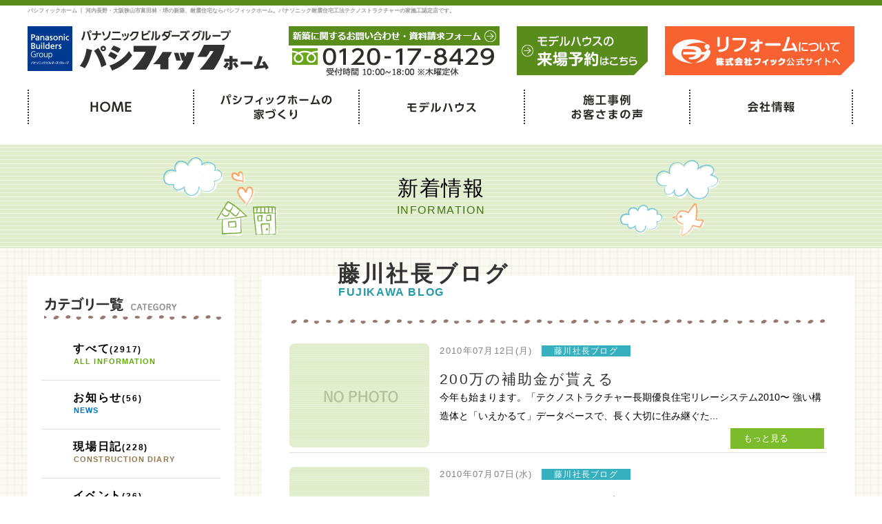

--- FILE ---
content_type: text/html; charset=UTF-8
request_url: https://paci-fic.com/blog/category/%E8%97%A4%E5%B7%9D%E7%A4%BE%E9%95%B7%E3%83%96%E3%83%AD%E3%82%B0/page/74/
body_size: 34777
content:
<!doctype html>
<html lang="ja">
<head>
<meta charset="utf-8">
<meta name="viewport" content="width=device-width,initial-scale=1.0"><script>(function(html){html.className = html.className.replace(/\bno-js\b/,'js')})(document.documentElement);</script>
<title>藤川社長ブログ | 河内長野、大阪狭山市、富田林、堺市の新築、耐震住宅ならパシフィックホーム - Part 74</title>

<!-- All In One SEO Pack 3.6.2[256,303] -->
<link rel="prev" href="https://paci-fic.com/blog/category/%E8%97%A4%E5%B7%9D%E7%A4%BE%E9%95%B7%E3%83%96%E3%83%AD%E3%82%B0/page/73/" />
<link rel="next" href="https://paci-fic.com/blog/category/%E8%97%A4%E5%B7%9D%E7%A4%BE%E9%95%B7%E3%83%96%E3%83%AD%E3%82%B0/page/75/" />

<script type="application/ld+json" class="aioseop-schema">{"@context":"https://schema.org","@graph":[{"@type":"Organization","@id":"https://paci-fic.com/#organization","url":"https://paci-fic.com/","name":"パシフィックホーム","sameAs":[]},{"@type":"WebSite","@id":"https://paci-fic.com/#website","url":"https://paci-fic.com/","name":"パシフィックホーム","publisher":{"@id":"https://paci-fic.com/#organization"}},{"@type":"CollectionPage","@id":"https://paci-fic.com/blog/category/%e8%97%a4%e5%b7%9d%e7%a4%be%e9%95%b7%e3%83%96%e3%83%ad%e3%82%b0/#collectionpage","url":"https://paci-fic.com/blog/category/%e8%97%a4%e5%b7%9d%e7%a4%be%e9%95%b7%e3%83%96%e3%83%ad%e3%82%b0/","inLanguage":"ja","name":"藤川社長ブログ","isPartOf":{"@id":"https://paci-fic.com/#website"},"breadcrumb":{"@id":"https://paci-fic.com/blog/category/%e8%97%a4%e5%b7%9d%e7%a4%be%e9%95%b7%e3%83%96%e3%83%ad%e3%82%b0/#breadcrumblist"}},{"@type":"BreadcrumbList","@id":"https://paci-fic.com/blog/category/%e8%97%a4%e5%b7%9d%e7%a4%be%e9%95%b7%e3%83%96%e3%83%ad%e3%82%b0/#breadcrumblist","itemListElement":[{"@type":"ListItem","position":1,"item":{"@type":"WebPage","@id":"https://paci-fic.com/","url":"https://paci-fic.com/","name":"河内長野市の注文住宅なら【地震に強い家】パシフィックホームへ"}},{"@type":"ListItem","position":2,"item":{"@type":"WebPage","@id":"https://paci-fic.com/blog/category/%e8%97%a4%e5%b7%9d%e7%a4%be%e9%95%b7%e3%83%96%e3%83%ad%e3%82%b0/","url":"https://paci-fic.com/blog/category/%e8%97%a4%e5%b7%9d%e7%a4%be%e9%95%b7%e3%83%96%e3%83%ad%e3%82%b0/","name":"藤川社長ブログ"}}]}]}</script>
<link rel="canonical" href="https://paci-fic.com/blog/category/%e8%97%a4%e5%b7%9d%e7%a4%be%e9%95%b7%e3%83%96%e3%83%ad%e3%82%b0/page/74/" />
<!-- All In One SEO Pack -->
<link rel='dns-prefetch' href='//ajaxzip3.github.io' />
<link rel='dns-prefetch' href='//fonts.googleapis.com' />
<link rel='dns-prefetch' href='//s.w.org' />
<link rel="alternate" type="application/rss+xml" title="パシフィックホーム &raquo; フィード" href="https://paci-fic.com/feed/" />
<link rel="alternate" type="application/rss+xml" title="パシフィックホーム &raquo; コメントフィード" href="https://paci-fic.com/comments/feed/" />
<link rel="alternate" type="application/rss+xml" title="パシフィックホーム &raquo; 藤川社長ブログ カテゴリーのフィード" href="https://paci-fic.com/blog/category/%e8%97%a4%e5%b7%9d%e7%a4%be%e9%95%b7%e3%83%96%e3%83%ad%e3%82%b0/feed/" />
		<script type="text/javascript">
			window._wpemojiSettings = {"baseUrl":"https:\/\/s.w.org\/images\/core\/emoji\/12.0.0-1\/72x72\/","ext":".png","svgUrl":"https:\/\/s.w.org\/images\/core\/emoji\/12.0.0-1\/svg\/","svgExt":".svg","source":{"concatemoji":"https:\/\/paci-fic.com\/wp-includes\/js\/wp-emoji-release.min.js?ver=5.4.18"}};
			/*! This file is auto-generated */
			!function(e,a,t){var n,r,o,i=a.createElement("canvas"),p=i.getContext&&i.getContext("2d");function s(e,t){var a=String.fromCharCode;p.clearRect(0,0,i.width,i.height),p.fillText(a.apply(this,e),0,0);e=i.toDataURL();return p.clearRect(0,0,i.width,i.height),p.fillText(a.apply(this,t),0,0),e===i.toDataURL()}function c(e){var t=a.createElement("script");t.src=e,t.defer=t.type="text/javascript",a.getElementsByTagName("head")[0].appendChild(t)}for(o=Array("flag","emoji"),t.supports={everything:!0,everythingExceptFlag:!0},r=0;r<o.length;r++)t.supports[o[r]]=function(e){if(!p||!p.fillText)return!1;switch(p.textBaseline="top",p.font="600 32px Arial",e){case"flag":return s([127987,65039,8205,9895,65039],[127987,65039,8203,9895,65039])?!1:!s([55356,56826,55356,56819],[55356,56826,8203,55356,56819])&&!s([55356,57332,56128,56423,56128,56418,56128,56421,56128,56430,56128,56423,56128,56447],[55356,57332,8203,56128,56423,8203,56128,56418,8203,56128,56421,8203,56128,56430,8203,56128,56423,8203,56128,56447]);case"emoji":return!s([55357,56424,55356,57342,8205,55358,56605,8205,55357,56424,55356,57340],[55357,56424,55356,57342,8203,55358,56605,8203,55357,56424,55356,57340])}return!1}(o[r]),t.supports.everything=t.supports.everything&&t.supports[o[r]],"flag"!==o[r]&&(t.supports.everythingExceptFlag=t.supports.everythingExceptFlag&&t.supports[o[r]]);t.supports.everythingExceptFlag=t.supports.everythingExceptFlag&&!t.supports.flag,t.DOMReady=!1,t.readyCallback=function(){t.DOMReady=!0},t.supports.everything||(n=function(){t.readyCallback()},a.addEventListener?(a.addEventListener("DOMContentLoaded",n,!1),e.addEventListener("load",n,!1)):(e.attachEvent("onload",n),a.attachEvent("onreadystatechange",function(){"complete"===a.readyState&&t.readyCallback()})),(n=t.source||{}).concatemoji?c(n.concatemoji):n.wpemoji&&n.twemoji&&(c(n.twemoji),c(n.wpemoji)))}(window,document,window._wpemojiSettings);
		</script>
		<style type="text/css">
img.wp-smiley,
img.emoji {
	display: inline !important;
	border: none !important;
	box-shadow: none !important;
	height: 1em !important;
	width: 1em !important;
	margin: 0 .07em !important;
	vertical-align: -0.1em !important;
	background: none !important;
	padding: 0 !important;
}
</style>
	<link rel='stylesheet' id='sbi_styles-css'  href='https://paci-fic.com/wp-content/plugins/instagram-feed/css/sbi-styles.min.css?ver=6.1.5' type='text/css' media='all' />
<link rel='stylesheet' id='wp-block-library-css'  href='https://paci-fic.com/wp-includes/css/dist/block-library/style.min.css?ver=5.4.18' type='text/css' media='all' />
<link rel='stylesheet' id='responsive-lightbox-prettyphoto-css'  href='https://paci-fic.com/wp-content/plugins/responsive-lightbox/assets/prettyphoto/prettyPhoto.min.css?ver=2.3.2' type='text/css' media='all' />
<link rel='stylesheet' id='wp-pagenavi-css'  href='https://paci-fic.com/wp-content/plugins/wp-pagenavi/pagenavi-css.css?ver=2.70' type='text/css' media='all' />
<link rel='stylesheet' id='twentysixteen-fonts-css'  href='https://fonts.googleapis.com/css?family=Merriweather%3A400%2C700%2C900%2C400italic%2C700italic%2C900italic%7CInconsolata%3A400&#038;subset=latin%2Clatin-ext' type='text/css' media='all' />
<link rel='stylesheet' id='genericons-css'  href='https://paci-fic.com/wp-content/themes/shinchiku/genericons/genericons.css?ver=3.4.1' type='text/css' media='all' />
<link rel='stylesheet' id='twentysixteen-style-css'  href='https://paci-fic.com/wp-content/themes/shinchiku/style.css?ver=5.4.18' type='text/css' media='all' />
<!--[if lt IE 10]>
<link rel='stylesheet' id='twentysixteen-ie-css'  href='https://paci-fic.com/wp-content/themes/shinchiku/css/ie.css?ver=20160816' type='text/css' media='all' />
<![endif]-->
<!--[if lt IE 9]>
<link rel='stylesheet' id='twentysixteen-ie8-css'  href='https://paci-fic.com/wp-content/themes/shinchiku/css/ie8.css?ver=20160816' type='text/css' media='all' />
<![endif]-->
<!--[if lt IE 8]>
<link rel='stylesheet' id='twentysixteen-ie7-css'  href='https://paci-fic.com/wp-content/themes/shinchiku/css/ie7.css?ver=20160816' type='text/css' media='all' />
<![endif]-->
<script type='text/javascript' src='https://paci-fic.com/wp-includes/js/jquery/jquery.js?ver=1.12.4-wp'></script>
<script type='text/javascript' src='https://paci-fic.com/wp-includes/js/jquery/jquery-migrate.min.js?ver=1.4.1'></script>
<script type='text/javascript' src='https://paci-fic.com/wp-content/plugins/responsive-lightbox/assets/prettyphoto/jquery.prettyPhoto.min.js?ver=2.3.2'></script>
<script type='text/javascript' src='https://paci-fic.com/wp-includes/js/underscore.min.js?ver=1.8.3'></script>
<script type='text/javascript' src='https://paci-fic.com/wp-content/plugins/responsive-lightbox/assets/infinitescroll/infinite-scroll.pkgd.min.js?ver=5.4.18'></script>
<script type='text/javascript'>
/* <![CDATA[ */
var rlArgs = {"script":"prettyphoto","selector":"lightbox","customEvents":"","activeGalleries":"1","animationSpeed":"normal","slideshow":"0","slideshowDelay":"5000","slideshowAutoplay":"0","opacity":"0.75","showTitle":"1","allowResize":"1","allowExpand":"1","width":"1080","height":"720","separator":"\/","theme":"pp_default","horizontalPadding":"20","hideFlash":"0","wmode":"opaque","videoAutoplay":"0","modal":"0","deeplinking":"0","overlayGallery":"1","keyboardShortcuts":"1","social":"0","woocommerce_gallery":"0","ajaxurl":"https:\/\/paci-fic.com\/wp-admin\/admin-ajax.php","nonce":"94422d9bb2"};
/* ]]> */
</script>
<script type='text/javascript' src='https://paci-fic.com/wp-content/plugins/responsive-lightbox/js/front.js?ver=2.3.2'></script>
<!--[if lt IE 9]>
<script type='text/javascript' src='https://paci-fic.com/wp-content/themes/shinchiku/js/html5.js?ver=3.7.3'></script>
<![endif]-->
<link rel='https://api.w.org/' href='https://paci-fic.com/wp-json/' />
<link rel="EditURI" type="application/rsd+xml" title="RSD" href="https://paci-fic.com/xmlrpc.php?rsd" />
<link rel="wlwmanifest" type="application/wlwmanifest+xml" href="https://paci-fic.com/wp-includes/wlwmanifest.xml" /> 
<meta name="generator" content="WordPress 5.4.18" />
<style type="text/css">.recentcomments a{display:inline !important;padding:0 !important;margin:0 !important;}</style><link href="https://paci-fic.com/wp-content/themes/shinchiku/common/js/smartDrawer.css" rel="stylesheet">
<script src="//ajax.googleapis.com/ajax/libs/jquery/1.11.2/jquery.min.js"></script>
<script src="https://paci-fic.com/wp-content/themes/shinchiku/common/js/smartdrawer.js"></script>
<link href="https://paci-fic.com/wp-content/themes/shinchiku/common/css/style.css" rel="stylesheet">
<link href="https://paci-fic.com/wp-content/themes/shinchiku/common/css/tab_style.css" rel="stylesheet">
<link href="https://paci-fic.com/wp-content/themes/shinchiku/common/css/sp_style.css" rel="stylesheet">
<link href="https://paci-fic.com/wp-content/themes/shinchiku/common/css/sp_style_ip5.css" rel="stylesheet">
<link href="https://paci-fic.com/wp-content/themes/shinchiku/common/css/info.css" rel="stylesheet" type="text/css">

<script>
	(function(i,s,o,g,r,a,m){i['GoogleAnalyticsObject']=r;i[r]=i[r]||function(){
	(i[r].q=i[r].q||[]).push(arguments)},i[r].l=1*new Date();a=s.createElement(o),
	m=s.getElementsByTagName(o)[0];a.async=1;a.src=g;m.parentNode.insertBefore(a,m)
	})(window,document,'script','https://www.google-analytics.com/analytics.js','ga');

	ga('create', 'UA-105774633-1', 'auto');
	ga('send', 'pageview');

</script>
<script>
$(document).ready(function(){
	var w = $(window).width();
	var x = 769;
	if (x <= w) {
		$(window).scroll(function () {
			var s = $(this).scrollTop();
			var m = 200;
			if(s > m) {
			$(".slide_nav").slideDown();
				} else if(s < m) {
			$(".slide_nav").slideUp();
			}
		});
	}

	var topBtn = jQuery('.fixed_contact_sp');
	topBtn.hide();
	jQuery(window).scroll(function(){
		if(jQuery(this).scrollTop() > 100){
			topBtn.fadeIn();
		}else{
			topBtn.fadeOut();
		}
	});

});
</script>

</head>
<body id="top">
<div class="wrapper">
	<div class="slide_nav clearfix tb_none">
		<div class="sn_inner">
			<a href="https://paci-fic.com/" class="op"><img src="https://paci-fic.com/wp-content/themes/shinchiku/images/common/logo.jpg" class="sn_logo" alt="パナソニックビルダーズグループ　パシフィックホーム"></a>
			<ul>
				<li class="sn_contact"><a href="https://paci-fic.com/contact/">新築に関する<br>お問い合わせ・資料請求</a></li>
				<li class="sn_contact02"><a href="https://paci-fic.com/contact_model/">モデルハウス<br>来場予約</a></li>
				<li><a href="https://paci-fic.com/company/">会社情報</a></li>
				<li><a href="https://paci-fic.com/works_top/">施工事例</a></li>
				<li><a href="https://paci-fic.com/model/">モデルハウス</a></li>
				<li><a href="https://paci-fic.com/concept_top/">パシフィックホームの家づくり</a></li>
			</ul>
		</div><!-- sn_inner END -->
	</div><!-- slide_nav END -->

	<!--↓↓header↓↓-->
	<div class="header">
		<div id="top_jp" name="top_jp" class="green_back"></div>
		<div class="header_area cf">
			<h1><p class="partner">パシフィックホーム 丨 河内長野・大阪狭山市富田林・堺の新築、耐震住宅ならパシフィックホーム。パナソニック耐震住宅工法テクノストラクチャーの家施工認定店です。</p></h1>
			<div class="header_logo_wrap cf">
				<div id="logo"><a href="https://paci-fic.com/"><img src="https://paci-fic.com/wp-content/themes/shinchiku/images/common/logo.jpg" srcset="https://paci-fic.com/wp-content/themes/shinchiku/images/common/logo@2x.jpg 2x" alt="logo画像" class="logo_img"></a></div>
				<ul class="inquiry cf">
					<li><a href="https://paci-fic.com/contact/"><img src="https://paci-fic.com/wp-content/themes/shinchiku/images/common/info_btn.jpg" srcset="https://paci-fic.com/wp-content/themes/shinchiku/images/common/info_btn@2x.jpg 2x" alt="お問い合わせ・資料請求フォーム"></a></li>
					<li><a href="https://paci-fic.com/contact_model/"><img src="https://paci-fic.com/wp-content/themes/shinchiku/images/common/head_btn02.jpg" srcset="https://paci-fic.com/wp-content/themes/shinchiku/images/common/head_btn02@2x.jpg 2x" alt="モデルハウスの来場予約はこちら"></a></li>
					<li><a href="https://paci-fic.com/reform/"><img src="https://paci-fic.com/wp-content/themes/shinchiku/images/common/head_btn.jpg" srcset="https://paci-fic.com/wp-content/themes/shinchiku/images/common/head_btn@2x.jpg 2x" alt="リフォームについて"></a></li>
				</ul>
			</div>
			<div class="nav-toggle close tab" id="open">
				<div><img src="https://paci-fic.com/wp-content/themes/shinchiku/images/menu_close.png" alt="close" width="100%"></div>
			</div>
			<div class="menu cf">
				<div class="nav-toggle sd-trigger">
					<div> <span></span> <span></span> <span></span>
						<p class="min">MENU</p>
					</div>
				</div>
				<nav id="global-nav">
				 <div class="tab">
								<p><a href="tel:0120178429" class="op"><img src="https://paci-fic.com/wp-content/themes/shinchiku/images/top/menu_btn01.jpg" srcset="https://paci-fic.com/wp-content/themes/shinchiku/images/top/menu_btn01@2x.jpg 2x" alt="0120-17-8429" width="100%"></a></p>
								<p><a href="tel:0120792517" class="op"><img src="https://paci-fic.com/wp-content/themes/shinchiku/images/top/menu_btn01_02.jpg" srcset="https://paci-fic.com/wp-content/themes/shinchiku/images/top/menu_btn01_02@2x.jpg 2x" alt="0120-79-2517" width="100%"></a></p>
								<p><a href="https://paci-fic.com/contact_model/" class="op"><img src="https://paci-fic.com/wp-content/themes/shinchiku/images/top/menu_btn04.jpg" srcset="https://paci-fic.com/wp-content/themes/shinchiku/images/top/menu_btn04@2x.jpg 2x" alt="メニュー1" width="100%"></a></p>
								<p><a href="https://paci-fic.com/contact/" class="op"><img src="https://paci-fic.com/wp-content/themes/shinchiku/images/top/menu_btn02.jpg" srcset="https://paci-fic.com/wp-content/themes/shinchiku/images/top/menu_btn02@2x.jpg 2x" alt="メニュー2" width="100%"></a></p>
								<p><a href="https://paci-fic.com/reform/" class="op"><img src="https://paci-fic.com/wp-content/themes/shinchiku/images/top/menu_btn03.jpg" srcset="https://paci-fic.com/wp-content/themes/shinchiku/images/top/menu_btn03@2x.jpg 2x" alt="メニュー3" width="100%"></a></p>
						</div>
					<ul id="menu" class="mt20">
						<li class="link_upper"><a href="https://paci-fic.com/" class="menu_innner">HOME</a></li>
						<li class="link_upper"><a href="https://paci-fic.com/concept_top/" class="menu_innner">パシフィックホームの家づくり</a></li>
						<li class="link_upper"><a href="https://paci-fic.com/model/" class="menu_innner">モデルハウス</a></li>
						<li class="link_upper"><a href="https://paci-fic.com/works_top/" class="menu_innner">施工事例お客さまの声</a></li>
												<li class="link_upper"><a href="https://paci-fic.com/company/" class="menu_innner">会社情報</a></li>
					</ul>
					<div class="drawer_sns">
						<a href="https://www.facebook.com/pacific8429/" class="op" target="_blank"><img src="https://paci-fic.com/wp-content/themes/shinchiku/images/common/icon_fb.png"></a>
						<a href="https://www.instagram.com/pacific8429/" class="op" target="_blank"><img src="https://paci-fic.com/wp-content/themes/shinchiku/images/common/icon_insta.png"></a>
					</div>
				</nav>
			</div>
		</div>
	</div>
	<!--↑↑header↑↑--> 
			     
 
  <!--↓↓contents↓↓-->
  <div class="contents_area_01 mt30">
	<h2 class="page_title">新着情報</h2>
	<div class="page_title_green">INFORMATION</div>
  </div>
  <div class="bg_square" style="padding-bottom: 20px;">
	<div class="contents_w1200 cf">
	  <div class="left mt40">
		<h3 class="mt30">
		  <p class="category_after"><img src="https://paci-fic.com/wp-content/themes/shinchiku/images/news/news_left_title02.jpg" srcset="https://paci-fic.com/wp-content/themes/shinchiku/images/news/news_left_title02@2x.jpg 2x" alt="カテゴリー一覧"></p>
		</h3>
		<ul class="left_nav" data-label="すべて">
				<li class="nav_all_icon link_upper">
					<p class="left_nav_p"><a href="https://paci-fic.com/bloglist/" class="left_link_cover pt1">すべて<span class="nav_menu_num">&#40;2917&#41;</span></a>
					</p>
				</li>
				<li class="nav_info_icon link_upper">
					<p class="left_nav_p"><a href="https://paci-fic.com/blog/category/%E3%81%8A%E7%9F%A5%E3%82%89%E3%81%9B/
					" class="left_link_cover">お知らせ<span class="nav_menu_num">&#40;56&#41;</span></a>
					</p>
				</li>
				<li class="nav_diary_01_icon link_upper">
					<p class="left_nav_p"><a href="https://paci-fic.com/blog/category/%E7%8F%BE%E5%A0%B4%E6%97%A5%E8%A8%98/
					" class="left_link_cover">現場日記<span class="nav_menu_num">&#40;228&#41;</span></a>
					</p>
				</li>
				<li class="nav_event_icon link_upper">
					<p class="left_nav_p"><a href="https://paci-fic.com/blog/category/%E3%82%A4%E3%83%99%E3%83%B3%E3%83%88/
					" class="left_link_cover">イベント<span class="nav_menu_num">&#40;36&#41;</span></a>
					</p>
				</li>
				<li class="nav_ceo_diary_icon link_upper">
					<p class="left_nav_p"><a href="https://paci-fic.com/blog/category/%E8%97%A4%E5%B7%9D%E7%A4%BE%E9%95%B7%E3%83%96%E3%83%AD%E3%82%B0/
					" class="left_link_cover">藤川社長ブログ<span class="nav_menu_num">&#40;486&#41;</span></a>
					</p>
				</li>
				<li class="nav_staff_diary_icon link_upper">
					<p class="left_nav_p"><a href="https://paci-fic.com/blog/category/%E3%82%B9%E3%82%BF%E3%83%83%E3%83%95%E3%83%96%E3%83%AD%E3%82%B0/
					" class="left_link_cover">スタッフブログ<span class="nav_menu_num">&#40;1719&#41;</span></a>
					</p>
				</li>
				<li class="nav_tanaka_diary_icon link_upper">
					<p class="left_nav_p"><a href="https://paci-fic.com/blog/category/eigyo_diary/" class="left_link_cover">営業日誌<span class="nav_menu_num">&#40;392&#41;</span></a>
					</p>
				</li>
			</ul>
	  </div>
	  	  <div class="right">
		<div class="right_wrap">
		  <div class="nav_ceo_diary_icon">
			<h3 class="news_h3">藤川社長ブログ</h3>
		  </div>
		  <ul class="news_ul cf">
						   					 <li class="column2 cf">
						<div class="news_ul_right full">
														   <img src="https://paci-fic.com/wp-content/themes/shinchiku/images/news_img.jpg" width="100%">
													</div>
						<div class="news_ul_left">
							<p class="news_date ">
								2010年07月12日(月)								<a href="https://paci-fic.com/blog/category/%E8%97%A4%E5%B7%9D%E7%A4%BE%E9%95%B7%E3%83%96%E3%83%AD%E3%82%B0/" class="cat_link"><span class="ceo_diary_icon"></span></a>
							</p>
							 <a href="https://paci-fic.com/blog/%e8%97%a4%e5%b7%9d%e7%a4%be%e9%95%b7%e3%83%96%e3%83%ad%e3%82%b0/635/" class="news_title">
							<h4>
								200万の補助金が貰える							</h4>
							<div class="news_p">
								今年も始まります。「テクノストラクチャー長期優良住宅リレーシステム2010〜 強い構造体と「いえかるて」データベースで、長く大切に住み継ぐた...							</div>
							</a>
							<p class="link_more_a"><a href="https://paci-fic.com/blog/%e8%97%a4%e5%b7%9d%e7%a4%be%e9%95%b7%e3%83%96%e3%83%ad%e3%82%b0/635/" class="link_more">もっと見る</a>
							</p>
						</div>
					</li>

										 <li class="column2 cf">
						<div class="news_ul_right full">
														   <img src="https://paci-fic.com/wp-content/themes/shinchiku/images/news_img.jpg" width="100%">
													</div>
						<div class="news_ul_left">
							<p class="news_date ">
								2010年07月07日(水)								<a href="https://paci-fic.com/blog/category/%E8%97%A4%E5%B7%9D%E7%A4%BE%E9%95%B7%E3%83%96%E3%83%AD%E3%82%B0/" class="cat_link"><span class="ceo_diary_icon"></span></a>
							</p>
							 <a href="https://paci-fic.com/blog/%e8%97%a4%e5%b7%9d%e7%a4%be%e9%95%b7%e3%83%96%e3%83%ad%e3%82%b0/632/" class="news_title">
							<h4>
								ＣＡＳＢＥＥ（キャスビー）							</h4>
							<div class="news_p">
								
ＣＡＳＢＥＥ（キャスビー） ってご存じですか？簡単に言うと室内の快適性や景観への配慮といった環境品質・性能の向上といった側面も含めた、建築...							</div>
							</a>
							<p class="link_more_a"><a href="https://paci-fic.com/blog/%e8%97%a4%e5%b7%9d%e7%a4%be%e9%95%b7%e3%83%96%e3%83%ad%e3%82%b0/632/" class="link_more">もっと見る</a>
							</p>
						</div>
					</li>

										 <li class="column2 cf">
						<div class="news_ul_right full">
														   <img src="https://paci-fic.com/wp-content/themes/shinchiku/images/news_img.jpg" width="100%">
													</div>
						<div class="news_ul_left">
							<p class="news_date ">
								2010年07月05日(月)								<a href="https://paci-fic.com/blog/category/%E8%97%A4%E5%B7%9D%E7%A4%BE%E9%95%B7%E3%83%96%E3%83%AD%E3%82%B0/" class="cat_link"><span class="ceo_diary_icon"></span></a>
							</p>
							 <a href="https://paci-fic.com/blog/%e8%97%a4%e5%b7%9d%e7%a4%be%e9%95%b7%e3%83%96%e3%83%ad%e3%82%b0/628/" class="news_title">
							<h4>
								汚ねぇー							</h4>
							<div class="news_p">
								
この画像何だと思います？落ち葉虫の死骸埃がギッシリにびっくりです

アップ
マイカーのエアコンフィルターです少し気になって恐る恐る見てビッ...							</div>
							</a>
							<p class="link_more_a"><a href="https://paci-fic.com/blog/%e8%97%a4%e5%b7%9d%e7%a4%be%e9%95%b7%e3%83%96%e3%83%ad%e3%82%b0/628/" class="link_more">もっと見る</a>
							</p>
						</div>
					</li>

										 <li class="column2 cf">
						<div class="news_ul_right full">
														   <img src="https://paci-fic.com/wp-content/themes/shinchiku/images/news_img.jpg" width="100%">
													</div>
						<div class="news_ul_left">
							<p class="news_date ">
								2010年06月28日(月)								<a href="https://paci-fic.com/blog/category/%E8%97%A4%E5%B7%9D%E7%A4%BE%E9%95%B7%E3%83%96%E3%83%AD%E3%82%B0/" class="cat_link"><span class="ceo_diary_icon"></span></a>
							</p>
							 <a href="https://paci-fic.com/blog/%e8%97%a4%e5%b7%9d%e7%a4%be%e9%95%b7%e3%83%96%e3%83%ad%e3%82%b0/627/" class="news_title">
							<h4>
								姉さん事件です							</h4>
							<div class="news_p">
								「姉さん事件です」←赤川一平な感じで発音してください(笑)25日26日の両日　パナソニック本社が開催された「住まいのテーマパークin門真」足...							</div>
							</a>
							<p class="link_more_a"><a href="https://paci-fic.com/blog/%e8%97%a4%e5%b7%9d%e7%a4%be%e9%95%b7%e3%83%96%e3%83%ad%e3%82%b0/627/" class="link_more">もっと見る</a>
							</p>
						</div>
					</li>

										 <li class="column2 cf">
						<div class="news_ul_right full">
														   <img src="https://paci-fic.com/wp-content/themes/shinchiku/images/news_img.jpg" width="100%">
													</div>
						<div class="news_ul_left">
							<p class="news_date ">
								2010年06月25日(金)								<a href="https://paci-fic.com/blog/category/%E8%97%A4%E5%B7%9D%E7%A4%BE%E9%95%B7%E3%83%96%E3%83%AD%E3%82%B0/" class="cat_link"><span class="ceo_diary_icon"></span></a>
							</p>
							 <a href="https://paci-fic.com/blog/%e8%97%a4%e5%b7%9d%e7%a4%be%e9%95%b7%e3%83%96%e3%83%ad%e3%82%b0/626/" class="news_title">
							<h4>
								日本スゲー							</h4>
							<div class="news_p">
								
画像拝借1
寝不足です。その日はリビングで寝てしまいましてハッと起きたらちょうど午前３時TVはついてたので見てしまいました日本vsデンマー...							</div>
							</a>
							<p class="link_more_a"><a href="https://paci-fic.com/blog/%e8%97%a4%e5%b7%9d%e7%a4%be%e9%95%b7%e3%83%96%e3%83%ad%e3%82%b0/626/" class="link_more">もっと見る</a>
							</p>
						</div>
					</li>

							  </ul>
		</div>
		
	         <div class="right_02 mt30">
	  <div class="right_02_ul_wrap cf">
	  <div class="right_02_page"><a class="prev page-numbers" href="https://paci-fic.com/blog/category/%E8%97%A4%E5%B7%9D%E7%A4%BE%E9%95%B7%E3%83%96%E3%83%AD%E3%82%B0/page/73/"><p class="prbk_button">«前へ</p></a>
<a class="page-numbers" href="https://paci-fic.com/blog/category/%E8%97%A4%E5%B7%9D%E7%A4%BE%E9%95%B7%E3%83%96%E3%83%AD%E3%82%B0/">1</a>
<span class="page-numbers dots">&hellip;</span>
<a class="page-numbers" href="https://paci-fic.com/blog/category/%E8%97%A4%E5%B7%9D%E7%A4%BE%E9%95%B7%E3%83%96%E3%83%AD%E3%82%B0/page/72/">72</a>
<a class="page-numbers" href="https://paci-fic.com/blog/category/%E8%97%A4%E5%B7%9D%E7%A4%BE%E9%95%B7%E3%83%96%E3%83%AD%E3%82%B0/page/73/">73</a>
<span aria-current="page" class="page-numbers current">74</span>
<a class="page-numbers" href="https://paci-fic.com/blog/category/%E8%97%A4%E5%B7%9D%E7%A4%BE%E9%95%B7%E3%83%96%E3%83%AD%E3%82%B0/page/75/">75</a>
<a class="page-numbers" href="https://paci-fic.com/blog/category/%E8%97%A4%E5%B7%9D%E7%A4%BE%E9%95%B7%E3%83%96%E3%83%AD%E3%82%B0/page/76/">76</a>
<span class="page-numbers dots">&hellip;</span>
<a class="page-numbers" href="https://paci-fic.com/blog/category/%E8%97%A4%E5%B7%9D%E7%A4%BE%E9%95%B7%E3%83%96%E3%83%AD%E3%82%B0/page/98/">98</a>
<a class="next page-numbers" href="https://paci-fic.com/blog/category/%E8%97%A4%E5%B7%9D%E7%A4%BE%E9%95%B7%E3%83%96%E3%83%AD%E3%82%B0/page/75/"><p class="prbk_button">次へ»</p></a> 
</div></div></div>    
  
	   
<style>
.page-numbers{
	font-family:'メイリオ',Meiryo,'ヒラギノ角ゴ Pro W3','Hiragino Kaku Gothic Pro','ＭＳ ゴシック',sans-serif;
	display: inline-block;
	border-radius: 50%;
	background-color: #dbedc2;
	font-size: 21px;
	width: 30px;
	height: 30px;
	line-height: 30px;
	margin: 0 5px;
}
	
.page-numbers.prev,.page-numbers.next{
	font-family:'メイリオ',Meiryo,'ヒラギノ角ゴ Pro W3','Hiragino Kaku Gothic Pro','ＭＳ ゴシック',sans-serif;
	display: inline-block;
	border-radius: 0;
	background: none;
	font-size: .85em;
	color: #59940f;
	margin: 0 5px;
	width: inherit;
	height: inherit;
	line-height: inherit;
}
.current{
	background-color: #7cbb2c !important;
	color: #ffffff !important;
}
.prbk_button{
	font-family:'メイリオ',Meiryo,'ヒラギノ角ゴ Pro W3','Hiragino Kaku Gothic Pro','ＭＳ ゴシック',sans-serif;
	font-size: .85em;
	color: #59940f;
	margin: 0 5px;
}
.link_cover{
	position: absolute;
	width: 100%;
	height: 100%;
	left: 0;
	top: 0;
	margin: 0;
}
</style> 
	  </div>
	</div>
  </div>
  <!--↑↑contents↑↑--> 

		<div class="under_info clearfix">
		<div class="info_shinchiku">
			<div class="is_inner">
				<img src="https://paci-fic.com/wp-content/themes/shinchiku/images/info/shinchiku_ttl.png" class="ui_ttl" alt="カタログ無料でお送りします！">
				<p>
				テクノストラクチャー工法で実現する住宅のメリットや、<br>
				こだわりのプラン、内観イメージまでトータルにご紹介する総合カタログです。
				</p>
				<img src="https://paci-fic.com/wp-content/themes/shinchiku/images/info/shinchiku_tel.png" class="ui_tel" alt="0120-17-8429">
				<p>受付時間 10:00~18:00 ※木曜定休</p>
				<a href="https://paci-fic.com/contact/"><img src="https://paci-fic.com/wp-content/themes/shinchiku/images/info/shinchiku_btn.gif" class="ui_btn" alt="メールでのお問い合わせはこちら"></a>
			</div><!-- is_inner END -->
		</div><!-- info_shinchiku END -->
		<div class="info_reform">
			<div class="ir_inner">
				<img src="https://paci-fic.com/wp-content/themes/shinchiku/images/info/reform_ttl.png" class="ui_ttl" alt="南大阪のリフォームはフィックにお任せください！">
				<p>
				お客様のお話をじっくり伺い、理想のリフォームをカタチにしていきます。<br>
				ご相談・お見積もり無料で承ります。お気軽にご相談ください！
				</p>
				<img src="https://paci-fic.com/wp-content/themes/shinchiku/images/info/reform_tel.png" class="ui_tel" alt="0120-79-2517">
				<p>受付時間 9:00~17:00 ※日・祝定休</p>
				<a href="https://paci-fic.com/contact/"><img src="https://paci-fic.com/wp-content/themes/shinchiku/images/info/reform_btn.gif" class="ui_btn" alt="メールでのお問い合わせはこちら"></a>
			</div><!-- ir_inner END -->
		</div><!-- info_reform END -->
	</div><!-- under_info END -->

<script>
	$(function() {
	var w = $(window).width();
	var x = 768;
	if (w <= x) {
		$(".left_nav").on("click", function() {
			$(".left_nav").toggleClass('select');
			$(".left_nav > li").slideToggle();
		});
	}
});

</script>



	<div id="footer_02" class="ft_02">
		<div class="footer_02_contents cf pt30 pb30">
		 <p class="page_top_btn"><a href="#top_jp"><img src="https://paci-fic.com/wp-content/themes/shinchiku/images/common/pagetop.png" srcset="https://paci-fic.com/wp-content/themes/shinchiku/images/common/pagetop@2x.png 2x" alt="page_top_button"></a></p>
			<p class="sp_btn_top_a"><a href="#logo" class="sp_btn_top">▲TOP</a></p>
			<ul class="footer_02_menu cf">
				<li class="link_upper"><a href="https://paci-fic.com/" class="ft_02_li_innner">トップページ</a></li>
				<li class="link_upper"><a href="https://paci-fic.com/concept_top/" class="ft_02_li_innner">パシフィックホームの家づくり</a></li>
				<li class="link_upper"><a href="https://paci-fic.com/model/" class="ft_02_li_innner">モデルハウス</a></li>
				<li class="link_upper"><a href="https://paci-fic.com/works_top/" class="ft_02_li_innner">施工事例</a></li>
				<li class="link_upper"><a href="https://paci-fic.com/company/" class="ft_02_li_innner">会社情報</a></li>
				<li class="link_upper"><a href="https://paci-fic.com/bloglist/" class="ft_02_li_innner">新着情報</a></li>
				<li class="link_upper"><a href="https://paci-fic.com/contact/" class="ft_02_li_innner">お問い合わせ</a></li>
				<li class="link_upper"><a href="https://paci-fic.com/contact_model/" class="ft_02_li_innner">来場予約</a></li>
				<li class="link_upper"><a href="https://paci-fic.com/privacy/" class="ft_02_li_innner">プライバシーポリシー</a></li>
				<li class="link_upper"><a href="https://paci-fic.com/sitemaps/" class="ft_02_li_innner">サイトマップ</a></li>
			</ul>
			<div class="footer_02_left">
				<p class="footer_02 full_90"><a href="https://paci-fic.com/contact/"><img src="https://paci-fic.com/wp-content/themes/shinchiku/images/common/foot_info.png" srcset="https://paci-fic.com/wp-content/themes/shinchiku/images/common/foot_info@2x.png 2x" alt="info"></a></p>
			</div>
			<div class="copyright"> <a href="https://paci-fic.com/"><img src="https://paci-fic.com/wp-content/themes/shinchiku/images/common/foot_logo.png" srcset="https://paci-fic.com/wp-content/themes/shinchiku/images/common/foot_logo@2x.png 2x" class="footer_logo"></a>
				<p class="copy_p">〒586-0077 大阪府河内長野市南花台1丁目16-2（テクノストラクチャー南花台モデルハウス内）<br>
				 TEL : 0120-17-8429 / FAX : 0721-26-7344<br>
				 Copyright &copy; 2016株式会社フィック All right reserved.</p>
			</div>
		</div>
	</div>
	<!--↑↑footer↑↑-->
</div>
<!--wrapper-->

<div class="fixed_contact_sp pc_none clearfix">
	<div class="fcs_l">
		<a href="https://paci-fic.com/model/" class="op"><span>オープン中！</span>モデルハウス</a>
	</div>
	<div class="fcs_c">
		<a href="https://paci-fic.com/contact_model/" class="op">来場予約</a>
	</div>
	<div class="fcs_r">
		<a href="https://paci-fic.com/contact/" class="op">お問い合わせ</a>
	</div>
</div>


<script>
		(function($) {
		$(function() {
				var $header = $('#header');
				 $(window).scroll(function() {
						if ($(window).scrollTop() > 100) {
								$header.addClass('bg_black');
						} else {
								$header.removeClass('bg_black');
						}
				});
		});
})(jQuery);
</script>
<script src="https://paci-fic.com/wp-content/themes/shinchiku/common/js/smartdrawer.js"></script>

<!-- bxSlider Javascript file -->
<script src="https://paci-fic.com/wp-content/themes/shinchiku/common/js/jquery.bxslider.js"></script>
<!-- bxSlider CSS file -->
<link href="https://paci-fic.com/wp-content/themes/shinchiku/common/js/jquery.bxslider.css" rel="stylesheet" />

<!-- スムーススクロール部分の記述 -->

<script type="text/javascript" src="https://paci-fic.com/wp-content/themes/shinchiku/common/js/jquery.smoothScroll.js"></script>
<script type="text/javascript" src="https://paci-fic.com/wp-content/themes/shinchiku/common/js/common.js"></script>


<!-- Instagram Feed JS -->
<script type="text/javascript">
var sbiajaxurl = "https://paci-fic.com/wp-admin/admin-ajax.php";
</script>
<script type='text/javascript' src='https://paci-fic.com/wp-content/themes/shinchiku/js/skip-link-focus-fix.js?ver=20160816'></script>
<script type='text/javascript' src='https://paci-fic.com/wp-includes/js/wp-embed.min.js?ver=5.4.18'></script>
</body>
</html>

--- FILE ---
content_type: text/css
request_url: https://paci-fic.com/wp-content/themes/shinchiku/common/js/smartDrawer.css
body_size: 1844
content:
@charset "UTF-8";

/* Smart Drawer
   ========================================================================== */

@media screen and (max-width: 768px) {
#global-nav {
  width: 370px;
  height: 100%;
  color: white;
  overflow: auto;
  position: fixed;
  right: -270px;
  top: 0;
  z-index: 99;
  padding: 20px 20px;
  transition: -webkit-transform 0.3s ease-out;
  transition: transform 0.3s ease-out;
    box-sizing: border-box;
}    

  #global-nav {
    width: 270px;
    right: -270px;
  }
}


#global-nav.block {
  -webkit-transform: translate3d(-270px, 0, 0);
  transform: translate3d(-270px, 0, 0);
}
@media screen and (max-width: 400px) {
  #global-nav.block {
    -webkit-transform: translate3d(-270px, 0, 0);
    transform: translate3d(-270px, 0, 0);
  }
}
#global-nav.block:not(:target) {
  left: 0\9;
}
@media screen and (-ms-high-contrast: active), (-ms-high-contrast: none) {
  #global-nav.block-ie10 {
    -webkit-transform: translate3d(-270px, 0, 0) !important;
    transform: translate3d(-270px, 0, 0) !important;
  }
}
#global-nav .close {
  display: block;
  position: relative;
  margin-bottom: 20px;
  padding: 10px;
  border: 1px solid #262626;
}
#global-nav .close:hover {
  cursor: pointer;
  background: #404040;
}
#global-nav .close:after {
  content: "";
  width: 100%;
  height: 100%;
  position: absolute;
  top: 0;
  left: 0;
  border: 1px solid #404040;
}

#sd-overlay {
  width: 100%;
  height: 100%;
  position: fixed;
  left: 0;
  top: 0;
  z-index: -1;
  transition: 0.3s;
  background: rgba(0, 0, 0, 0.5);
  filter: progid:DXImageTransform.Microsoft.Alpha(Opacity=0);
  opacity: 0;
    display: none;
}
#sd-overlay.block {
  z-index: 9;
  filter: progid:DXImageTransform.Microsoft.Alpha(enabled=false);
  opacity: 1;
    display:block;
}

#sd-overlay-android {
  width: 100%;
  height: 100%;
  position: fixed;
  left: 0;
  top: 0;
  display: none;
  background: rgba(0, 0, 0, 0.5);
}


--- FILE ---
content_type: text/css
request_url: https://paci-fic.com/wp-content/themes/shinchiku/common/css/style.css
body_size: 93288
content:
/* CSS Document */
html, body, div, span, object, iframe, h1, h2, h3, h4, h5, h6, p, blockquote, pre, abbr, address, cite, code, del, dfn, em, img, ins, kbd, q, samp, small, strong, sub, sup, var, b, i, dl, dt, dd, ol, ul, li, fieldset, form, label, legend, table, caption, tbody, tfoot, thead, tr, th, td, article, aside, canvas, details, figcaption, figure, footer, header, hgroup, menu, nav, section, summary, time, mark, audio, video {
	background: transparent;
	border: 0;
	outline: 0;
	font-size: 100%;
	margin: 0;
	padding: 0;
	vertical-align: baseline;
}
body {
	line-height: 1.7em;
	font-family: 'メイリオ', Meiryo, 'ヒラギノ角ゴ Pro W3', 'Hiragino Kaku Gothic Pro', 'ＭＳ ゴシック', sans-serif;
}
article,
aside,
details,
figcaption,
figure,
footer,
header,
hgroup,
menu,
nav,
section {
	display: block;
}
nav ul,
li {
	list-style: none;
}
blockquote, q {
	quotes: none;
}
blockquote:before,
blockquote:after,
q:before,
q:after {
	content: "";
	content: none;
}
a {
	background: transparent;
	font-size: 100%;
	margin: 0;
	padding: 0;
	vertical-align: baseline;
}
/* change colours to suit your needs */
ins {
	background: #ff9;
	color: #000;
	text-decoration: none;
}
/* change colours to suit your needs */
mark {
	background: #ff9;
	color: #000;
	font-style: italic;
	font-weight: bold;
}
del {
	text-decoration: line-through;
}
abbr[title],
dfn[title] {
	border-bottom: 1px dotted;
	cursor: help;
}
table {
	border-collapse: collapse;
	border-spacing: 0;
	width: 100%;
}
/* change border colour to suit your needs */
hr {
	display: block;
	border: 0;
	border-top: 1px solid #ccc;
	height: 1px;
	margin: 1em 0;
	padding: 0;
}
input,
select {
	vertical-align: middle;
}
body {
	font-family:'メイリオ',Meiryo,'ヒラギノ角ゴ Pro W3','Hiragino Kaku Gothic Pro','ＭＳ ゴシック',sans-serif;
	font-size: 16px;
	line-height: 1.7em;
	color: #666;
}
sup {
	vertical-align: super;
	font-size: smaller;
}
input,
button,
textarea,
select {
	background: none;
	border: none;
	border-radius: 0;
	outline: none;
	margin: 0;
	padding: 0;
}
/*追加*/
.href_none {
	pointer-events: none;
}
.contact_select select {
	appearance: none;
	padding: 5px;
	-webkit-appearance: none;
}
.contact_select {
	position: relative;
}
.contact_select::after {
	display: block;
	content: "";
	border-right: 1px solid #c0b58b;
	border-bottom: 1px solid #c0b58b;
	width: 10px;
	height: 10px;
	position: absolute;
	top: 50%;
	right: 26%;
	transform: translateY(-75%) rotate(45deg);
}
.contact_select.confirm::after {
	display: none;
}
.d_none .mwform-checkbox-field-text::before{
	top: -15px;
}
.d_none .check_02:checked + .mwform-checkbox-field-text::after{
	top: -15px;
}
.d_none .error {
	display: inline-block;
}
.mwform-checkbox-field label,
.mwform-radio-field label {
	cursor: pointer;
}
@media screen and (max-width: 768px) {
	.contact_select::after {
		right: 33%;
	}
	.consent {
		text-align: left;
		max-width: 60%;
	}
	.bb_none_sp {
		border-bottom: none;
	}
}

@media screen and (min-width: 769px) {
	.mw_wp_form .cf.column2 {
		display:flex
	}
}

@media screen and (max-width: 681px) {
	.d_none .horizontal-item {
		transform: translateY(-15px);
	}
}

@media screen and (max-width: 479px) {
	.d_none .horizontal-item {
		transform: translateY(-25px);
	}
}

/*ここまで*/
.cf:after {
	display: block;
	content: "";
	clear: both;
}

input[type="button"],
input[type="submit"] {
    -webkit-appearance: none;
}

/*---------------------
common
----------------------*/
.sp,
.tab{
	display: none;
}
.wrapper{
	overflow: hidden;
}
p {
	font-family: 'メイリオ', Meiryo, 'ヒラギノ角ゴ Pro W3', 'Hiragino Kaku Gothic Pro', 'ＭＳ ゴシック', sans-serif;
	font-size: 16px;
	line-height: 30px;
	color: #000;
}
h2 {
	font-weight: 400;
}
a{
	text-decoration: none;
}
a:hover{
	filter: alpha(opacity=60);
	-moz-opacity:060;
	opacity: .60;
}

@media print, screen and (min-width: 769px) {
	a:hover{
		-webkit-transition: opacity .1s ease-out;
		-moz-transition: opacity .1s ease-out;
		-ms-transition: opacity .1s ease-out;
		transition: opacity .1s ease-out;
	}
}/*END*/

#footer_01 a,
#footer_02 a{
	color: #fff;
}
.contents {
	width: 922px;
	height: auto;
	margin: auto;
}
.contents_w1200{
	width: 1200px;
	height: auto;
	margin: auto;
}

.mt5{ margin-top: 5px; }
.mt20{ margin-top: 20px; }
.mt22{ margin-top: 22px; }
.mt30{ margin-top: 30px; }
.mt40{ margin-top: 40px; }
.mt45{ margin-top: 45px }
.mt60{ margin-top: 60px; }

.mb17{ margin-bottom: 17px; }
.mb5{ margin-bottom: 5px; }
.mb10{ margin-bottom: 10px; }
.mb20{ margin-bottom: 20px; }
.mb25{ margin-bottom: 25px; }
.mb30{ margin-bottom: 30px; }
.mb35{ margin-bottom: 35px; }
.mb40{ margin-bottom: 40px; }
.mb45{ margin-bottom: 45px; }
.mb50{ margin-bottom: 50px; }
.mb67{ margin-bottom: 67px; }
.mb70{ margin-bottom: 70px; }
.mb90{ margin-bottom: 90px; }
.mb100{ margin-bottom: 100px !important; }
.mb150{ margin-bottom: 150px; }

.pt30{ padding-top: 30px; }
.pt45{ padding-top: 45px; }
.pt60{ padding-top: 60px; }
.pt126{ padding-top: 126px;}

.pb25{ padding-bottom: 25px; }
.pb30{ padding-bottom: 30px; }
.pb95{ padding-bottom: 95px; }
.pb10{ padding-bottom: 10px }
.pdb45{ padding-bottom: 45px; }

.img50{ width: 50%; }
.img80{ width: 80%; }
.img100{ width: 100%; }

.center{ text-align: center; }

.text_20{font-size: 20px;}
.text_bold{font-weight: bold;}

@media screen and (max-width: 479px) {
	.smb0{ margin-bottom: 0; }
	.smb20{ margin-bottom: 20px; }
	.smb30{ margin-bottom: 30px; }
	.sp_none{ display: none; }
	.img50,
	.img80{ width: 100%; }
	.mb30{ margin-bottom: 20px; }
	.sp_center{ text-align: center; }
	.pt126{ padding-top: 80px;}

}/*END*/

.op:hover img{
	filter: alpha(opacity=60);
	-moz-opacity:060;
	opacity: .60;
}

@media screen and (min-width: 769px) {
	.op:hover img{
		-webkit-transition: opacity .1s ease-out;
		-moz-transition: opacity .1s ease-out;
		-ms-transition: opacity .1s ease-out;
		transition: opacity .1s ease-out;
	}
}/*END*/

.title_01 {
	text-align: center;
}
.title_01_wrap {
	margin-top: 85px;
	position: relative;
}
.title_02_wrap {
	margin-top: 122px;
	position: relative;
}
.title_01_wrap::before {
	content: url(../../images/concept/medal.png);
	text-align: center;
	width: 100%;
	position: absolute;
	top: -50px;
}
.title_02_wrap::before {
	content: url(../../images/concept/medal.png);
	text-align: center;
	width: 100%;
	position: absolute;
	top: -50px;
}

@media screen and (-webkit-min-device-pixel-ratio: 2), (min-resolution: 2dppx) {
	.title_01_wrap::before {
		content: "";
		background-image: url(../../images/concept/medal@2x.png);
		background-size: 36px 45px;
		background-repeat: no-repeat;
		background-position: center;
		width: 100%;
		height: 45px;
	}
}

@media screen and (-webkit-min-device-pixel-ratio: 2), (min-resolution: 2dppx) {
	.title_02_wrap::before {
		content: "";
		background-image: url(../../images/concept/medal@2x.png);
		background-size: 36px 45px;
		background-repeat: no-repeat;
		background-position: center;
		width: 100%;
		height: 45px;
	}
}

.title_01_wrap::after {
	display: inline-block;
	content: "";
	background-image: url(../../images/concept/ud_line.png);
	background-size: 671px 7px;
	background-repeat: no-repeat;
	background-position: center;
	width: 100%;
	height: 7px;
	position: absolute;
	top: 60px;
}
.title_02_wrap::after {
	display: inline-block;
	content: "";
	background-image: url(../../images/concept/ud_line.png);
	background-size: 671px 7px;
	background-repeat: no-repeat;
	background-position: center;
	width: 100%;
	height: 7px;
	position: absolute;
	top: 60px;
}

@media screen and (-webkit-min-device-pixel-ratio: 2), (min-resolution: 2dppx) {
	.title_01_wrap::after {
		content: "";
		background-image: url(../../images/concept/ud_line@2x.jpg);
		background-size: 671px 7px;
		background-repeat: no-repeat;
		background-position: center;
		width: 100%;
		height: 7px;
		position: absolute;
		top: 60px;
	}
}

@media screen and (-webkit-min-device-pixel-ratio: 2), (min-resolution: 2dppx) {
	.title_02_wrap::after {
		content: "";
		background-image: url(../../images/concept/ud_line@2x.jpg);
		background-size: 671px 7px;
		background-repeat: no-repeat;
		background-position: center;
		width: 100%;
		height: 7px;
		position: absolute;
		top: 60px;
	}
}

.title_01_minigreen {
	font-family: 'メイリオ', Meiryo, 'ヒラギノ角ゴ Pro W3', 'Hiragino Kaku Gothic Pro', 'ＭＳ ゴシック', sans-serif;
	color: #7cbb2c;
	font-weight: bold;
	width: 100%;
	margin-top: -30px;
	position: relative;
}
.mark_01 {
	text-align: center;
	width: 100%;
}
.partner {
	font-size: 8px;
	color: #999;
	line-height: 15px;
}
.bg_square{
	background-image: url(../../images/works_detail/work_bg.png);
	background-repeat: repeat;
}

.kaiteki_ul_left h4{
	font-weight: normal;
}

/*---------------------
header
----------------------*/
.green_back {
	background: #598c1b;
	margin: 0;
	height: 8px;
}
.header_area {
	width: 1200px;
	margin: auto;
}
.header_logo_wrap{
	margin-top: 15px;
}
#logo {
	float: left;
}
.inquiry {
	float: right;
}
.inquiry li {
	float: left;
	margin-left: 25px;
}
#menu a{
	color: #000;
}
#menu li {
	float: left;
	border-left: 2px #333 dotted;
	text-indent: -9999px;
	font-family: 'メイリオ', Meiryo, 'ヒラギノ角ゴ Pro W3', 'Hiragino Kaku Gothic Pro', 'ＭＳ ゴシック', sans-serif;
	font-size: 18px;
	font-weight: bold;
	color: #2b2c28;
	width: calc(20% - 2px);
	height: 50px;
	text-align: center;
	line-height: 51px;
}
#menu li:nth-child(even){
	line-height: 26px;
}
#menu li:last-child {
	box-sizing: border-box;
	border-right: 2px #333 dotted;
}
.menu{
	margin-top: -8px;
}
#menu li:nth-child(1){
	background-image: url(../../images/common/nav_bg_off01.png);
	background-repeat: no-repeat;
	background-position: center;
}
#menu li:nth-child(1):hover{
	background-image: url(../../images/common/nav_bg_on01.png);
	background-repeat: no-repeat;
	background-position: center;
}

@media screen and (-webkit-min-device-pixel-ratio: 2), (min-resolution: 2dppx) {
	#menu li:nth-child(1){
		content: "";
		background-image: url("../../images/common/nav_bg_off01@2x.png");
		background-size: 60px 16px;
		background-repeat: no-repeat;
		background-position: center;
		width: 227px;
		height: 52px;
		padding: 0 5px;
	}
}

@media screen and (-webkit-min-device-pixel-ratio: 2), (min-resolution: 2dppx) {
	#menu li:nth-child(1):hover{
		content: "";
		background-image: url("../../images/common/nav_bg_on01@2x.png");
		background-size: 227px 52px;
		background-repeat: no-repeat;
		background-position: center;
		width: 227px;
		height: 52px;
	}
}

#menu li:nth-child(2){
	background-image: url(../../images/common/nav_bg_off02.png);
	background-repeat: no-repeat;
	background-position: center;
}
#menu li:nth-child(2):hover{
	background-image: url(../../images/common/nav_bg_on02.png);
	background-repeat: no-repeat;
	background-position: center;
}

@media screen and (-webkit-min-device-pixel-ratio: 2), (min-resolution: 2dppx) {
	#menu li:nth-child(2){
		content: "";
		background-image: url("../../images/common/nav_bg_off02@2x.png");
		background-size: 162px 38px;
		background-repeat: no-repeat;
		background-position: center;
		width: 227px;
		height:52px;
		padding: 0 5px;
	}
}

@media screen and (-webkit-min-device-pixel-ratio: 2), (min-resolution: 2dppx) {
	#menu li:nth-child(2):hover{
		content: "";
		background-image: url("../../images/common/nav_bg_on02@2x.png");
		background-size: 227px 52px;
		background-repeat: no-repeat;
		background-position: center;
		width: 227px;
		height:52px;
	}
}

#menu li:nth-child(3){
	background-image: url(../../images/common/nav_bg_off03.png);
	background-repeat: no-repeat;
	background-position: center;
}
#menu li:nth-child(3):hover{
	background-image: url(../../images/common/nav_bg_on03.png);
	background-repeat: no-repeat;
	background-position: center;
}

@media screen and (-webkit-min-device-pixel-ratio: 2), (min-resolution: 2dppx) {
	#menu li:nth-child(3){
		content: "";
		background-image: url("../../images/common/nav_bg_off03@2x.png");
		background-size: 100px 16px;
		background-repeat: no-repeat;
		background-position: center;
		width: 227px;
		height: 52px;
		padding: 0 5px;
	}
}

@media screen and (-webkit-min-device-pixel-ratio: 2), (min-resolution: 2dppx) {
	#menu li:nth-child(3):hover{
		content: "";
		background-image: url("../../images/common/nav_bg_on03@2x.png");
		background-size: 227px 52px;
		background-repeat: no-repeat;
		background-position: center;
		width: 227px;
		height: 52px;
	}
}

#menu li:nth-child(4){
	background-image: url(../../images/common/nav_bg_off04.png);
	background-repeat: no-repeat;
	background-position: center;
}
#menu li:nth-child(4):hover{
	background-image: url(../../images/common/nav_bg_on04.png);
	background-repeat: no-repeat;
	background-position: center;
}

@media screen and (-webkit-min-device-pixel-ratio: 2), (min-resolution: 2dppx) {
	#menu li:nth-child(4){
		content: "";
		background-image: url("../../images/common/nav_bg_off04@2x.png");
		background-size: 104px 37px;
		background-repeat: no-repeat;
		background-position: center;
		width: 227px;
		height: 52px;
		padding: 0 5px;
	}
}

@media screen and (-webkit-min-device-pixel-ratio: 2), (min-resolution: 2dppx) {
	#menu li:nth-child(4):hover{
		content: "";
		background-image: url("../../images/common/nav_bg_on04@2x.png");
		background-size: 227px 52px;
		background-repeat: no-repeat;
		background-position: center;
		width: 227px;
		height: 52px;
	}
}

#menu li:nth-child(5){
	background-image: url(../../images/common/nav_bg_off05.png);
	background-repeat: no-repeat;
	background-position: center;
}
#menu li:nth-child(5):hover{
	background-image: url(../../images/common/nav_bg_on05.png);
	background-repeat: no-repeat;
	background-position: center;
}

@media screen and (-webkit-min-device-pixel-ratio: 2), (min-resolution: 2dppx) {
	#menu li:nth-child(5){
		content: "";
		background-image: url("../../images/common/nav_bg_off05@2x.png");
		background-size: 68px 16px;
		background-repeat: no-repeat;
		background-position: center;
		box-sizing: content-box;
		width: 227px;
		height: 52px;
		padding: 0 5px;
	}
}

@media screen and (-webkit-min-device-pixel-ratio: 2), (min-resolution: 2dppx) {
	#menu li:nth-child(5):hover{
		content: "";
		background-image: url("../../images/common/nav_bg_on05@2x.png");
		background-size: 227px 52px;
		background-repeat: no-repeat;
		background-position: center;
		width: 227px;
		height: 52px;
	}
}

.menu_innner{
	width: 100%;
	height: 100%;
	position: absolute;
	left: 0;
}

/*---------------------
footer
----------------------*/
#footer_01 {
	background: url(../../images/concept/pagetitle_bg02.jpg);
	background-repeat: repeat;
	background-size: 1350px;
	text-align: center;
}

@media screen and (-webkit-min-device-pixel-ratio: 2), (min-resolution: 2dppx) {
	#footer_01 {
		content: "";
		background-image: url(../../images/concept/pagetitle_bg02@2x.jpg);
		background-repeat: repeat;
		background-position: center;
		background-size: 1350px;
		width: 100%;
	}
}

.footer_01_contents {
	width: 1200px;
	height: 100%;
	margin: auto;
}
.p_orange {
	color: #f79f60;
}
.ft_01_p{
	font-size: 1em;
	letter-spacing: .05em;
	margin-top: -4px;
}
.link_upper{
	position: relative;
}
.ft_inq {
	background: #f6782b;
	font-family: 'メイリオ',Meiryo,'ヒラギノ角ゴ Pro W3','Hiragino Kaku Gothic Pro','ＭＳ ゴシック',sans-serif;
	margin: auto;
	padding: 11px 10% 10px 11%;
	position: relative;
}
.ft_inq_b {
	background: #f6782b;
	font-family: 'メイリオ',Meiryo,'ヒラギノ角ゴ Pro W3','Hiragino Kaku Gothic Pro','ＭＳ ゴシック',sans-serif;
	margin: auto;
	padding: 14px 85px;
	position: relative;
}
.ft_inq::after{
	display: inline-block;
	content: "";
	background-image: url(../../images/top/arrow.png);
	background-size: 21px 21px;
	background-repeat: no-repeat;
	background-position: center;
	width: 21px;
	aspect-ratio: 1/1;
	position: absolute;
	top: 25%;
	right: 5%;
}

@media screen and (-webkit-min-device-pixel-ratio: 2), (min-resolution: 2dppx) {
	.ft_inq::after{
		content: "";
		background-image: url(../../images/top/arrow@2x.png);
		background-size: 21px 21px;
		background-repeat: no-repeat;
		background-position: center;
		width: 21;
		aspect-ratio: 1/1;
		position: absolute;
		top: 25%;
		right: 5%;
	}
}

.ft_inq_b::after{
	display: inline-block;
	content: "";
	background-image: url(../../images/top/arrow.png);
	background-size: 21px 21px;
	background-repeat: no-repeat;
	background-position: center;
	width: 21px;
	aspect-ratio: 1/1;
	position: absolute;
	top: 29%;
	right: 5%;
}

@media screen and (-webkit-min-device-pixel-ratio: 2), (min-resolution: 2dppx) {
	.ft_inq_b::after{
		content: "";
		background-image: url(../../images/top/arrow@2x.png);
		background-size: 21px 21px;
		background-repeat: no-repeat;
		background-position: center;
		width: 21px;
		aspect-ratio: 1/1;
		position: absolute;
		top: 29%;
		right: 5%;
	}
}

.sp_btn_top{
	display: none;
}
.page_top_btn {
	position:absolute;
	top:-60px;
	right: 0;
}
#footer_02 {
	background: #7dab46;
	width: auto;
	height: auto;
}
.footer_02_contents {
	width: 1200px;
	margin: auto;
	position: relative;
}
.footer_02_menu{
	float: right;
	width: 67%;
	right: 15px;
	margin-top: 16px;
	position: relative;
}
.footer_02_menu li::before {
	content: url(../../images/common/foot_icon.png);
	margin-right: 5px;
}
.footer_02_menu li {
	float: left;
	font-family: 'メイリオ', Meiryo, 'ヒラギノ角ゴ Pro W3', 'Hiragino Kaku Gothic Pro', 'ＭＳ ゴシック', sans-serif;
	color: #fff;
	font-size: .950em;
	line-height: 32px;
	margin-left: 40px;
}
.ft_02_li_innner{
	width: 100%;
	height: 100%;
}
.copy_p {
	font-family: 'メイリオ', Meiryo, 'ヒラギノ角ゴ Pro W3', 'Hiragino Kaku Gothic Pro', 'ＭＳ ゴシック', sans-serif;
	font-size: 12px;
	color: #cddebb;
	line-height: 19px;
	margin-top: 15px;
}
.footer_02_left {
	float: left;
	width: 28%;
}
.copyright {
	float: right;
	width: 72%;
}
.footer_logo {
	float: left;
	margin: 15px 12px 0 87px;
}

@media print, screen and (min-width: 769px) {
	.bx-viewport {
		overflow: visible!important;
		width: 960px!important;
	}
	.bxslider{
		list-style: none;
		margin: 0;
		padding: 0;
	}
	.bxslider li {
		width: 960px!important;
		margin: -7px 0 0 0;
		padding: 0 35px;
		box-sizing: border-box
	}
	.mainimage{
		background: url(../../images/top/mainbg.jpg) center bottom;
		height: 457px;
		margin-top: 30px;
	}

@media screen and (-webkit-min-device-pixel-ratio: 2), (min-resolution: 2dppx) {
	.mainimage{
		background: url(../../images/top/mainbg@2x.jpg) center bottom;
		background-size: 1350px;
	}
}
}
/*END*/

/*----------------------------------------
	toppage
----------------------------------------*/
.abs01{
	text-align: center;
	width: 455px;
	position: absolute;
	top: 20px;
	left: 110px;
}
.ft_inq a{
	color: #fff;
	text-align: center;
	font-weight: normal;
	letter-spacing: 1.5px;
}
.toppage p{
	margin-bottom: 10px;
}
.w1200{
	width: 1200px;
	margin: 0 auto;
	position: relative;
}
.toptitle{
	text-align: center;
	padding: 64px 0 20px;
}
#top01{
	background: url(../../images/top/top05_bg.jpg) center bottom;
	background-size: 1350px;
	color: #353a2b;
	text-align: center;
	height: auto;
	padding-bottom: 40px;
	position: relative;
}
.toptitle_p{
	letter-spacing: -.06em;
}
#top01 p{
	color: #353a2b;
}

@media screen and (-webkit-min-device-pixel-ratio: 2), (min-resolution: 2dppx) {
	#top01{
		background: url(../../images/top/top05_bg@2x.jpg) center bottom;
		background-size: 1350px;
	}
}

#top01 .abs02{
	width: 100%;
	position: absolute;
	top:50px;
}
#top01 .abs03{
	position: absolute;
	top: 100px;
	left: calc(50% - 255px);
}
#top01 .abs04{
	position: absolute;
	top: 235px;
	left: calc(50% - 160px);
}
#top03{
	background: url(../../images/top/top02_bg.jpg);
	overflow: hidden;
}
.column4b {
	overflow: hidden;
	padding-bottom: 30px;
	padding-left: 40px;
}
#top02 li p:nth-child(2){
	border-bottom: 1px #ccc solid;
	font-size: 13px;
	line-height: 1.75em;
	padding: 0 15px 10px;
}
#top02 .ft_inq{
	text-align: center;
	width:185px;
	margin: 0 auto;
	padding: 0;
	box-sizing: border-box;
}

#top02 .ft_inq a{
	display: block;
	padding: 8px 5px 8px 10px;
	box-sizing: border-box;
}
.column3b li{
	float: left;
}
.lh0{
	line-height: 0;
}
.column4b>li{
	float: left;
	width: calc(25% - 20px);
	margin-right: 15px;
}
#top02{
	padding-top: 40px;
}
#top02 .column3b>li{
	background: #F0F0F0;
	color: #6a6a68;
	font-size: 13px;
	padding-bottom: 10px;
}
#top02 p{
	color: #6a6a68;
}
#top02 .column3b>li span{
	color: #33362f;
	font-size: 16px;
	font-weight: bold;
}
#top02 .column3b{
	padding: 0 0 50px;
	overflow: hidden;
}
#top02 .column3b>li{
	width: calc((100% / 3) - 25px);
}
#top02 .column3b>li:nth-child(3n + 2){
	margin-left: 37px;
	margin-right: 37px;
}
#top02 .ft_inq::after {
	right: 11%;
}
#top02 li:nth-child(1) .ft_inq{
	background: #7FBB01;
	font-weight: normal;
}

#top02 li:nth-child(2) .ft_inq{
	background: #2DA5BA;
	font-weight: normal;
}

#top02 li:nth-child(3) .ft_inq {
	background: #F9A300;
	font-weight: normal;
}
#top03{
	padding: 0 0 30px;
	overflow: hidden;
}
#top03 p{
	color: #38382f;
}
#top03 .toptitle{
	padding-top:50px;
}
#top03 .column3b{
	overflow: hidden;
	margin-top: -15px;
	padding: 0 0 30px;
}
#top03 .column3b>li{
	width: calc((100% / 3) - 30px);
}
#top03 .column3b>li:nth-child(3n + 2){
	margin-left: 44px;
	margin-right: 44px;
}
#top03 p.lh0{
	height: 90px;
	margin-bottom: 0;
	position: relative;
}
#top03 p.lh0 img{
	display: block;
	position: absolute;
	left: 0;
	bottom: 0;
}
#top03 li:nth-child(-n + 3) p.lh0 img{
	display: block;
	position: absolute;
	left: 0;
	bottom: 10px;
}
#top04{
	margin-top:40px;
}
.scr{
	background: #fff;
	border: 1px solid;
	box-sizing: border-box;
	font-size: 14px;
	height: 200px;
	padding: 10px;
	overflow-y: scroll;
}
.scr a{
	color: #000;
}
.bg_gr{
	background: #5C8C07 !important;
}
/* Let's get this party started */
.scr::-webkit-scrollbar {
	width: 12px;
}
/* Handle */
.scr::-webkit-scrollbar-thumb {
	-webkit-border-radius: 0;
	border-radius: 0;
}
#top03 li:nth-child(1) .scr{
	border-color: #2172C8;
}
#top03 li:nth-child(1) .scr dd{
	color: #2172C8;
}
#top03 li:nth-child(1) .scr::-webkit-scrollbar-thumb{
	background: #2172C8;
}
#top03 li:nth-child(2) .scr{
	border-color: #8E7746;
}
#top03 li:nth-child(2) .scr dd{
	color: #8E7746;
}
#top03 li:nth-child(2) .scr::-webkit-scrollbar-thumb{
	background: #8E7746;
}
#top03 li:nth-child(3) .scr{
	border-color: #FAB001;
}
#top03 li:nth-child(3) .scr dd{
	color:#FAB001;
}
#top03 li:nth-child(3) .scr::-webkit-scrollbar-thumb{
	background: #FAB001;
}
#top03 li:nth-child(4) .scr{
	border-color: #55B9C8;
}
#top03 li:nth-child(4) .scr dd{
	color: #55B9C8;
}
#top03 li:nth-child(4) .scr::-webkit-scrollbar-thumb{
	background: #55B9C8;
}
#top03 li:nth-child(5) .scr{
	border-color: #F57EA8;
}
#top03 li:nth-child(5) .scr dd{
	color: #F57EA8;
}
#top03 li:nth-child(5) .scr::-webkit-scrollbar-thumb{
	background: #F57EA8;
}
#top03 li:nth-child(6) .scr{
	border-color: #7873BE;
}
#top03 li:nth-child(6) .scr dd{
	color: #7873BE;
}
#top03 li:nth-child(6) .scr::-webkit-scrollbar-thumb{
	background: #7873BE;
}
#top03 .ft_inq,
#top01 .ft_inq{
	font-size: 16px;
	width: 400px;
	padding: 0;
}
#top03 .ft_inq a,
#top01 .ft_inq a{
	display: block;
	box-sizing: border-box;
	width: 100%;
	height: 100%;
	padding: 10px;
}
.scr dl{
	border-bottom: 1px dotted #ccc;
	box-sizing: border-box;
	padding: 10px;
}
#top06{
	overflow: hidden;
	padding: 10px 0 90px;
}
.pd07{
	margin-left: 8px;
}

/*----------------------

comment
-----------------------*/
.comments-title,
.says,
#reply-title{
	display:none;
}
.comment-list{
	border-bottom: 1px solid #e0e0e0;
	margin-top: 20px;
	padding-bottom: 5px;
}
.comment-meta{
	overflow: hidden;
	margin-top: 10px;
}
.comment-author{
	font-size: 13px;
	color: #494b47;
	line-height: 24px;
	font-weight: bold;
	margin-right: 5px;
}
.comment-meta a{
	font-size: 13px;
	color: #808080;
	line-height: 24px;
}
.comment-content{
	font-size: 13px;
	color: #494b47;
	line-height: 24px;
	padding-top: 0;
}
.comment-form-comment{
	font-size: 13px;
	color: #000;
	line-height: 40px;
	letter-spacing: .1em;
}
.comment-form-comment label{
	display: block;
}
.comment-form-comment label:after{
	content: "※";
}
#comment {
	width: 100%;
	height: 100px;
	border: 1px solid #c0b58b;
	border-radius: 5px;
}
.coment_border_02 {
	width: 65%;
	height: 34px;
	border: 1px solid #c0b58b;
	border-radius: 5px;
}
.form-submit {
	position: relative;
	text-align: center;
}
.form-submit::after {
	content: "";
	background-image: url(../../images/top/arrow.png);
	background-size: 21px 21px;
	background-repeat: no-repeat;
	background-position: center;
	width: 21px;
	aspect-ratio: 1/1;
	position: absolute;
	top: 25%;
	right: 36%;
}
#submit {
	background: #5a8e18;
	font-family: 游ゴシック体, 'Yu Gothic', YuGothic, 'ヒラギノ角ゴシック Pro', 'Hiragino Kaku Gothic Pro', メイリオ, Meiryo, Osaka, 'ＭＳ Ｐゴシック', 'MS PGothic', sans-serif;
	color: #fff;
	font-size: 14.82px;
	line-height: 25px;
	letter-spacing: .1em;
	width: 40%;
	margin: auto;
	padding: 11px 10% 10px 7%;
	position: relative;
}
.logged-in-as{
	display:none;
}

@media (max-width: 768px){
	#submit {
		width: 100%;
		padding: 10px 0;
	}
	.form-submit::after {
		right: 15%;
	}
}

/*---------------------
concept
----------------------*/
.contents_area_01 {
	height: 150px;
	background-image: url(../../images/concept/pagetitle_bg.png), url(../../images/concept/pagetitle_bg02.jpg);
	background-repeat: no-repeat, repeat;
	background-position: center;
}

@media screen and (-webkit-min-device-pixel-ratio: 2), (min-resolution: 2dppx) {
	.contents_area_01 {
		content: "";
		background-image: url(../../images/concept/pagetitle_bg@2x.png), url(../../images/concept/pagetitle_bg02@2x.jpg);
		background-size: 806px 115px, 100% 150px;
		background-repeat: no-repeat, repeat;
		background-position: center;
		width: 100%;
		height: 150px;
	}
}

.page_title {
	font-family: 'メイリオ', Meiryo, 'ヒラギノ角ゴ Pro W3', 'Hiragino Kaku Gothic Pro', 'ＭＳ ゴシック', sans-serif;
	color: #000;
	font-size: 30px;
	text-align: center;
	line-height: 26px;
	letter-spacing: .05em;
	font-weight: 400;
	padding-top: 50px;
}
.page_title_green {
	font-size: 1em;
	letter-spacing: .1em;
	color: #477311;
	text-align: center;
	padding-top: 5px;
}
.column2>* {
	float: left;
	width: 49%;
}
.column2>dl {
	float: none;
	width: 100%;
}
.character_left{
	margin-top: 20px;
}
.character_right_01{
	margin-left: 18px;
}
.character_left_01{
	margin-right: 27px;
}
.conc_cl6_ul a{
	color: #fff;
	padding-top: 10px;
}
.column6>*{
	float: left;
	width: calc(16% - 2px);
}
.conc_cl6_ul>li{
	background: #664f47;
	color: #fff;
	border-right: 2px solid #fff;
	font-size: 16px;
	font-weight: bold;
	line-height: 18px;
	letter-spacing: .04em;
	text-align: center;
	font-weight: normal;
	height: 60px;
	padding: 0 3px;
}
.conc_cl6_p{
	font-size: 13px;
}
.conc_cl6_ul>li:first-child{
	border-radius: 10px 0 0 10px;
}
.conc_cl6_ul>li:last-child{
	border-radius: 0 10px 10px 0;
}
.concept_ul_01{
	margin-top: 45px;
}
.conc_ul_02 li{
	border-radius: 10px;
	margin-bottom: 15px;
	width: 48.5%;
}
.conc_ul_02{
	margin-bottom: 120px;
}
.conc_ul_02 li:nth-child(odd){
	margin-right: 14px;
}
.conc_ul_02 li:nth-child(even){
	margin-left: 13px;
}
.conc_ul_02 p{
	font-size: 14px;
	padding: 22px 20px 30px;
	line-height: 24px;
}
.conc_ul_02 h4{
	text-align: center;
	padding-top: 22px;
	margin-bottom: -10px;
}
.conc_ul_02 li>a>div:nth-last-child(even){
	background: #f7f4e8;
	border-radius: 10px 10px 0 0;
}
.sp_col6{
	display: none;
}
.concept_p_01{
	margin-top: 13px;
}

/*---------------------
concept_taishin
----------------------*/
.taishin_img{
	margin-top: 24px;
}
.taishin_left_01{
	margin: 8px 0 0 8px;
	width: 48%;
}
.taishin_right_01{
	margin-left: 19px;
	margin-top: -16px;
}
.taishin_p_01{
	margin-top: 16px;
}
.techno{
	text-align: center;
	margin-top: 65px;
}
.techno_ul p{
	font-size: 14px;
}
.techno_ul_02{
	margin-top: 50px;
}
.techno_ul_02 p{
	font-size: 14px;
	line-height: 24px;
}
.techno_p_01{
	margin: 11px 0 15px 10px;
}
.techno_ul_02 h4{
	color: #000;
	text-align: left;
	font-size: 23px;
	font-weight: 400;
	letter-spacing: .07em;
	margin-left: 10px
}
.techno_h4_green{
	color: #5a8e18;
	font-size: 13px;
	font-weight: bold;
	line-height: 34px;
	letter-spacing: 0;
}
.techno_ul_02 li{
	margin-bottom: 30px;
	width: 48.5%;
}
.techno_ul_02 li:nth-child(odd){
	margin-right: 14px;
}
.techno_ul_02 li:nth-child(even){
	margin-left: 13px;
}
.techno_ul_02 li:nth-child(3){
	background: #f7f4e8;
	width: 41.5%;
	height: 385px;
	margin-right: 0;
	margin-bottom: 60px;
	padding: 30px 25px 0 50px;
}
.techno_ul_02 li:nth-child(4){
	background: #f7f4e8;
	width: 41.5%;
	height: 385px;
	margin-left: 0;
	margin-bottom: 60px;
	padding: 30px 50px 0 25px;
}
.techno_ul_02 li:nth-child(7){
	background-image: url(../../images/taishin/base_pink.png);
	background-size: 446px 455px;
	background-repeat: no-repeat;
	padding:  0 20px 30px;
	width: 44%;
	margin-bottom: 60px;
}

@media screen and (-webkit-min-device-pixel-ratio: 2), (min-resolution: 2dppx) {
	.techno_ul_02 li:nth-child(7){
		content: "";
		background-image: url(../../images/taishin/base_pink@2x.png);
		background-size: 446px 455px;
		background-repeat: no-repeat;
		background-position: center;
	}
}

.techno_ul_02 li:nth-child(8){
	background-image: url(../../images/taishin/base_green.png);
	background-size: 446px 455px;
	background-repeat: no-repeat;
	width: 44%;
	margin-bottom: 60px;
	padding:  0 20px 30px;
}

@media screen and (-webkit-min-device-pixel-ratio: 2), (min-resolution: 2dppx) {
	.techno_ul_02 li:nth-child(8){
		content: "";
		background-image: url(../../images/taishin/base_green@2x.png);
		background-size: 446px 455px;
		background-repeat: no-repeat;
		background-position: center;
	}
}

.techno_orange p:nth-child(1){
	text-align: center;
	color: #f6782b;
	font-size: 20px;
	line-height: 26px;
	padding: 30px 0;
}
.techno_green p:nth-child(1){
	text-align: center;
	color: #7cbb2c;
	font-size: 20px;
	line-height: 26px;
	padding: 30px 0;
}
.techno_green_img{
	margin-left: -10px;
}
.title_pad{
	padding-top: 10px;
}
.kaiteki_ul h4{
	font-size: 23px;
	color: #000;
}
.kaiteki_ul p{
	font-size: 14px;
	line-height: 24px;
	padding: 30px 15px 0 0;
}
.kaiteki_ul_left{
	margin-top: 23px;
	margin-left: 10px;
}
.kaiteki_ul_left_02{
	margin-top: 12px;
	margin-left: 0;
}
.kaiteki_ul_right{
	margin-left: 63px;
	margin-top: 39px;
	width: 43%;
}
.kaiteki_ul_right_02{
	margin-left: 24px;
	margin-top: 29px;
	width: 43%;
}
.kaiteki_green{
	font-size: .785em;
	color: #5a8e18;
}
.point3_link_a a{
	color: #fff;
}
.point3_link{
	display: block;
	background: #598c1b;
	font-size: 16px;
	width: 38%;
	padding: 10px 53px;
	position: relative;
}
.point3_link::after{
	content: url(../../images/top/arrow.png);
	position: absolute;
	right: 10%;
	top: 12px;
}

@media screen and (-webkit-min-device-pixel-ratio: 2), (min-resolution: 2dppx) {
	.point3_link::after{
		content: "";
		background-image: url(../../images/top/arrow@2x.png);
		background-size: 21px;
		background-repeat: no-repeat;
		width: 21px;
		aspect-ratio: 1/1;
		position: absolute;
		right: 10%;
		top: 12px;
	}
}

.option{
	position: relative;
	left: 60px;
}
.option::before{
	display: inline-block;
	content: "";
	background-image: url(../../images/taishin/option.png);
	background-size: 58px;
	background-repeat: no-repeat;
	width: 58px;
	aspect-ratio: 1/1;
	position: absolute;
	left: -60px;
}

@media screen and (-webkit-min-device-pixel-ratio: 2), (min-resolution: 2dppx) {
	.option::before{
		content: "";
		background-image: url(../../images/taishin/option@2x.png);
		background-size: 58px;
		background-repeat: no-repeat;
		width: 58px;
		aspect-ratio: 1/1;
		position: absolute;
		left: -60px;
	}
}

/*---------------------
concepit_design
----------------------*/
.design_ul_01{
	margin-top: 86px;
}
.design_ul_01_left{
	width: 47%;
}
.design_ul_01_right{
	width: 46%;
	margin-top: -26px;
	margin-left: 51px;
}
.design_ul_02_right{
	width: 47%;
	margin-left: 13px;
}
.design_p_01{
	margin-top: 19px;
}
.h3mb{
	margin-bottom: 10px
}
.metelial{
	text-align: center;
	margin-top: 50px;
}
.metelial_02{
	text-align: center;
	margin-top: 50px;
}
.metelial_green{
	font-size: 16px;
	font-weight: bold;
	color: #5a8e18;
	letter-spacing: 1px
}
.metelial h3, .metelial_02 h3{
	color: #000;
	font-size: 23px;
	font-weight:normal;
}
.metelial p, .metelial_02 p{
	font-size: 14px;
}
.page_btn{
	margin-top: 43px;
	margin-bottom: 65px;
}
.design_ul_col3{
	margin-top: 54px;
	margin-bottom: 74px;
}
.column3>*{
	float: left;
	width: calc(33%)
}
.column3 li:nth-child(3n+2){
	margin: 0 0.5%;
}
.design_ul_04_right{
	width: 47%;
	margin-left: 19px;
	margin-top: 17px;
}
.design_h3{
	font-size: 23px;
	line-height: 30px;
	letter-spacing: .07em;
	font-weight: 400;
	color: #000;
	margin-bottom: 20px;
}
.design_p_02{
	font-size: 14px;
	line-height: 24px;
	letter-spacing: 0;
	margin-bottom: 25px;
}
.design_h3_green{
	font-size: 16px;
	line-height: 24px;
	letter-spacing: .12em;
	color: #5a8e18;
}
.design_img{
	text-align: center;
}
.design_ul_05{
	margin-top: 30px;
}
.design_ul_05_left{
	width: 48%;
}
.design_ul_05_right{
	width: 47%;
	margin-left: 30px;
	margin-top: 9px;
}
.design_ul_incol3{
	margin-top: 33px;
}
.design_ul_incol3_left,
.design_ul_incol3_center,
.design_ul_incol3_right{
	background: #f0f0f0;
	width: 32%;
	border-radius: 10px;
}
.design_ul_incol3_center{
	margin: 0 1.5%;
}
.incol3_pbold{
	font-size: 16px;
	line-height: 24px;
	letter-spacing: 0;
	font-weight: bold;
	color: #000;
	padding-left: 14px;
}
.incol3_p{
	font-size: 14px;
	line-height: 22px;
	letter-spacing: 0;
	padding: 4px 14px;
}
.text_center{
	position: relative;
	text-align: center;
	margin-top: 63px;
}
.text_left{
	position: relative;
	text-align: left;
	margin-top: 30px;
}
.text_center a,
.text_left a{
	color: #fff;
}
.green,
.green_2{
	background: #598c1b;
	padding: 12px 10%;
}
.green::after{
	content: url(../../images/top/arrow.png);
	position: absolute;
	right: 35%;
	top: 4px;
}

@media screen and (-webkit-min-device-pixel-ratio: 2), (min-resolution: 2dppx) {
	.green::after{
		content: "";
		background-image: url(../../images/top/arrow@2x.png);
		background-size: 21px;
		background-repeat: no-repeat;
		width: 21px;
		aspect-ratio: 1/1;
		position: absolute;
		right: 35%;
		top: 4px;
	}
}

.green_2::after{
	content: url(../../images/top/arrow.png);
	position: absolute;
	right: 42%;
	top: 4px;
}

@media screen and (-webkit-min-device-pixel-ratio: 2), (min-resolution: 2dppx) {
	.green_2::after{
		content: "";
		background-image: url(../../images/top/arrow@2x.png);
		background-size: 21px;
		background-repeat: no-repeat;
		width: 21px;
		aspect-ratio: 1/1;
		position: absolute;
		right: 42%;
		top: 4px;
	}
}

.design_hover_01{
	display: none;
	background: #fff;
	border: 1px solid #7cbb2c;
	width: 690px;
	position: absolute;
	top: 141px;
	left: 117px;
}
.design_model_hover{
	position: relative;
	padding: 30px 10px 15px;
}
.design_hover_p{
	font-size: 14px;
	line-height: 24px;
	letter-spacing: 0;
}
.click2{
	position: absolute;
	bottom: 9px;
	right: 28px;
}
.design_modal_close_01{
	position: absolute;
	top: 22px;
	right: 11px;
}
.hover_rel{
	position: relative;
}

/*---------------------
concept_yuryojyutaku
----------------------*/
.yuuryou_ul_left{
	width: 48%;
	margin-left: 10px;
	padding-top: 74px;
}
.yuuryou_ul_right{
	width: 47%;
	margin-left: 30px;
	margin-top: 77px;
	margin-bottom: 21px;
}
.yuuryou_ul_left_02{
	background: #f7f4e8;
	width: 40%;
	margin-bottom: 10px;
	padding: 41px 0 27px 42px;
}
.yuuryou_ul_right_02{
	background: #f7f4e8;
	width: 45%;
	padding: 30px 0 11px 88px;
}
.yuuryou_p_01{
	margin-top: 16px;
}
.yuuryou_h4{
	font-size: 23px;
	line-height: 30px;
	letter-spacing: .07em;
	font-weight: 400;
	color: #000;
}
.yuuryou_h4_green{
	font-size: 16px;
	line-height: 34px;
	letter-spacing: .12em;
	color: #5a8e18;
}
.yuuryou_ul_left_03{
	width: 48%;
	margin-left: 4px;
	margin-bottom: 37px;
	padding-top: 27px;
}
.yuuryou_ul_right_03{
	width: 47%;
	margin-left: 30px;
	margin-top: 40px;
}
.yuuryou_ul_left_04{
	width: 48%;
	margin-left: 4px;
	margin-bottom: -9px;
	padding-top: 27px;
}
.yuuryou_ul_right_04{
	width: 47%;
	margin-left: 30px;
	margin-top: 40px;
}
.yuuryou_ul_left_05{
	width: 48%;
	margin-left: 4px;
	margin-bottom: 37px;
	padding-top: 27px;
}
.yuuryou_ul_right_05{
	width: 47%;
	margin-left: 30px;
	margin-top: 40px;
}
.yuuryou_ul_left_06{
	width: 48%;
	padding-top: 27px;
	margin-left: 4px;
	margin-bottom: 101px;
}
.yuuryou_ul_right_06{
	width: 47%;
	margin-left: 30px;
	margin-top: 40px;
}
.yuuryou_p_02{
	line-height: 28px;
	margin-top: 15px;
}
.yuuryou_h4_mark{
	font-size: 23px;
	line-height: 30px;
	letter-spacing: .07em;
	font-weight: 400;
	color: #000;
	padding-left: 64px;
	position: relative;
}
.yuuryou_h4_mark::before{
	display: inline-block;
	content: "";
	background-image: url(../../images/yuryojutaku/yuryoujyuyaku_mark.png);
	background-size: 58px 58px;
	width: 58px;
	aspect-ratio: 1/1;
	position: absolute;
	left: 0;
}

@media screen and (-webkit-min-device-pixel-ratio: 2), (min-resolution: 2dppx) {
	.yuuryou_h4_mark::before::before{
		display: inline-block;
		content: "";
		background-image: url(../../images/yuryojutaku/yuryoujyuyaku_mark@2x.png);
		background-size: 58px 58px;
		width: 58px;
		aspect-ratio: 1/1;
		position: absolute;
		left: 0;
	}
}

.yuuryou_h4_mark_02{
	font-size: 23px;
	line-height: 30px;
	letter-spacing: .05em;
	font-weight: 400;
	color: #000;
	padding-left: 60px;
	position: relative;
}
.yuuryou_h4_mark_02::before{
	display: inline-block;
	content: "";
	background-image: url(../../images/yuryojutaku/yuryoujyuyaku_mark02.png);
	background-size: 58px 58px;
	width: 58px;
	aspect-ratio: 1/1;
	position: absolute;
	left: 0;
}

@media screen and (-webkit-min-device-pixel-ratio: 2), (min-resolution: 2dppx) {
	.yuuryou_h4_mark_02::before::before{
		display: inline-block;
		content: "";
		background-image: url(../../images/yuryojutaku/yuryoujyuyaku_mark02@2x.png);
		background-size: 58px 58px;
		width: 58px;
		aspect-ratio: 1/1;
		position: absolute;
		left: 0;
	}
}

/*---------------------
model
----------------------*/
.model_title_wrap{
	text-align: center;
}
.model_title{
	margin-top: 43px;
}
.model_title_img{
	margin-top: -12px;
}
/*
.model_title::before{
	content: "";
	background-image: url(../../images/model/house.jpg);
	width: 100%;
	height: 59px;
	background-size: 129px 59px;
	background-repeat: no-repeat;
	background-position: center;
	display: inline-block;
}
*/

@media screen and (-webkit-min-device-pixel-ratio: 2), (min-resolution: 2dppx) {
	.model_title::before{
		display: inline-block;
		content: "";
		background-image: url(../../images/model/house.jpg);
		background-size: 129px 59px;
		background-repeat: no-repeat;
		background-position: center;
		width: 100%;
		height: 59px;
	}
}

.model_title::after{
	display: inline-block;
	content: "";
	background-image: url(../../images/model/ud_line.png);
	background-size: 671px 7px;
	background-repeat: no-repeat;
	background-position: center;
	width: 100%;
	height: 7px;
}

@media screen and (-webkit-min-device-pixel-ratio: 2), (min-resolution: 2dppx) {
	.model_title::after{
		display: inline-block;
		content: "";
		background-image: url(../../images/model/ud_line.png);
		background-size: 671px 7px;
		background-repeat: no-repeat;
		background-position: center;
		width: 100%;
		height: 7px;
	}
}

.model_tag{
	margin-top: 13px;
	margin-bottom: 58px;
}
.model_area02_wrap{
	background:  #fffcde;
	position: relative;
}
.model_area02_ul{
	padding-bottom: 25px;
	position: relative;
}
.model_area02_wrap{
	background-image: url(../../images/model/bg.jpg);
	background-repeat: repeat;
	background-size: 40px;
	width: 100%;
	height: 554px;
}

@media screen and (-webkit-min-device-pixel-ratio: 2), (min-resolution: 2dppx) {
	.model_area02_wrap{
		content: "";
		background-image: url(../../images/model/bg@2x.jpg);
		background-size: 40;
		background-repeat: repeat;
		width: 100%;
		height: 554px;
	}
}

.p_btn{
	cursor: pointer;
}
.model_area02_left{
	width: 50%;
	margin-top: 16px;
	margin-left: -2px;
}
.model_area02_right{
	width: 49%;
	margin-top: 15px;
	margin-left: 14px;
	position: relative;
}
.remodal{
	position: absolute;
	top: -214px;
	left: 0;
	right: 0;
}
.modal_close_01,
.modal_close_02,
.modal_close_03,
.modal_close_04{
	position: absolute;
	top: 3%;
	right: 1%;
}
.model_hover_ul{
	position: relative;
	background: #fff;
	border: 1px solid #7cbb2c;
	width: 671px;
	margin: auto;
	padding: 20px 10px 10px 20px;
}
.model_hover_right{
	width: 46%;
	padding-top: 14px;
	padding-left: 13px;
}
.hover_after::after{
	display: inline-block;
	content: "";
	background-image: url(../../images/model/ud_line.png);
	background-size: 671px 7px;
	background-repeat: no-repeat;
	background-position: center;
	width: 100%;
	height: 7px;
}

@media screen and (-webkit-min-device-pixel-ratio: 2), (min-resolution: 2dppx) {
	.hover_after::after{
		display: inline-block;
		content: "";
		background-image: url(../../images/model/ud_line.png);
		background-size: 671px 7px;
		background-repeat: no-repeat;
		background-position: center;
		width: 100%;
		height: 7px;
	}
}

.rel01,
.rel02{
	position: relative;
}
.rel03{
	position: relative;
	margin-top: -37px;
}
.popup_btn_01{
	top: 159px;
	left: 301px;
}
.popup_btn_02{
	bottom: 176px;
	left: 512px;
}
.popup_btn_03{
	top: 69px;
	left: 285px;
}
.popup_btn_04{
	bottom: 68px;
	left: 46px;
}
.popup_btn_05 {
	top: 152px;
	left: -80px;
	z-index: 2;
}
.popup_btn_06 {
	top: 127px;
	right: 33px;
	z-index: 2;
}
.popup_btn_07 {
	top: 240px;
	left: 287px;
	z-index: 2;
}
.popup_btn_08 {
	top: 281px;
	right: 46px;
	z-index: 2;
}
.popup_btn_09 {
	top: 419px;
	left: 86px;
	z-index: 2;
}
.popup_btn_10 {
	bottom: 554px;
	left: 34px;
	z-index: 2;
}
.popup_btn_11 {
	bottom: 511px;
	left: 344px;
	z-index: 2;
}
.popup_btn_12 {
	bottom: 181px;
	left: 234px;
	z-index: 2;
}
.modal_sentence_01,
.modal_sentence_02,
.modal_sentence_03,
.modal_sentence_04,
.modal_sentence_05,
.modal_sentence_06,
.modal_sentence_07
.modal_sentence_08{
	display: none;
	border: 1px solid #7cbb2c;
	background: rgba(255,255,255,0.7);
	text-align: left;
	font-size: 14px;
	line-height: 22px;
	letter-spacing: .04em;
	color: #333;
}
.modal_sentence_01{
	width: 28%;
	padding: 11px 6px 17px 45px;
	top: 116px;
	left: 118px;
}
.modal_sentence_02{
	width: 20%;
	padding: 13px 8px 17px 45px;
	top: 116px;
	right: 42px;
}
.modal_sentence_03{
	width: 26%;
	padding: 14px 23px 17px 16px;
	top: 204px;
	left: 46px;
}
.modal_sentence_04{
	width: 28%;
	padding: 15px 31px 15px 17px;
	top: 245px;
	right: 38px;
}
.modal_sentence_05{
	width: 26%;
	padding: 16px 0px 15px 50px;
	top: 409px;
	left: 77px;
}
.modal_sentence_06{
	width: 23%;
	padding: 16px 0px 15px 50px;
	top: 695px;
	left: 23px;
}
.modal_sentence_07{
	width: 20%;
	padding: 16px 0px 15px 50px;
	top: 736px;
	left: 334px;
}
.modal_sentence_08{
	width: 20%;
	padding: 16px 35px 15px 18px;
	top: 1059px;
	left: 37px;
}
.popup_btn_01, .popup_btn_02, .popup_btn_03, .popup_btn_04, .popup_btn_05, .popup_btn_06, .popup_btn_07, .popup_btn_08, .popup_btn_09, .popup_btn_10, .popup_btn_11, .popup_btn_12, .modal_sentence_01, .modal_sentence_02, .modal_sentence_03, .modal_sentence_04, .modal_sentence_05, .modal_sentence_06, .modal_sentence_07, .modal_sentence_08{
	position: absolute
}
.model_sub01{
	margin-top: 77px;
	margin-bottom: 25px;
}
.model_sub_h3{
	font-family:'メイリオ',Meiryo,'ヒラギノ角ゴ Pro W3','Hiragino Kaku Gothic Pro','ＭＳ ゴシック',sans-serif;
	font-size: 23px;
	line-height: 21px;
	letter-spacing: .07em;
	font-weight: 400;
	color: #000;
	text-align: center;
	margin-bottom: 13px;
}
.model_area03_left,
.model_area03_right{
	width: 50%;
	margin-top: 48px;
	margin-bottom: 7px;
}
.model_area03_left_b,
.model_area03_right_b{
	width: 50%;
	margin-top: -9px;
	margin-bottom: 7px;
}
.model_area03_ul li:nth-child(2){
	margin-top: -5px;
}
.model_cl3>.model_area03_cl3:nth-child(3n+2){
	margin: 0 0.5%;
}
.cl3_subtitle{
	padding-top: 46px;
	padding-bottom: 13px;
}
.cl3_p{
	font-size: 14px;
	line-height: 28px;
	letter-spacing: 0;
	padding-bottom: 47px;
}
.access{
	margin-top: 93px;
}
.access::before{
	display: inline-block;
	content: "";
	background-image: url(../../images/model/access.jpg);
	background-size: 65px 59px;
	background-repeat: no-repeat;
	background-position: center;
	width: 100%;
	height: 59px;
}
@media screen and (-webkit-min-device-pixel-ratio: 2), (min-resolution: 2dppx) {
	.access::before{
		display: inline-block;
		content: "";
		background-image: url(../../images/model/access@2x.jpg);
		background-size: 65px 59px;
		background-repeat: no-repeat;
		background-position: center;
		width: 100%;
		height: 59px;
	}
}

.access::after{
	display: inline-block;
	content: "";
	background-image: url(../../images/model/ud_line.png);
	background-size: 671px 7px;
	background-repeat: no-repeat;
	background-position: center;
	width: 100%;
	height: 7px;
}

@media screen and (-webkit-min-device-pixel-ratio: 2), (min-resolution: 2dppx) {
	.access::after{
		display: inline-block;
		content: "";
		background-image: url(../../images/model/ud_line.png);
		background-size: 671px 7px;
		background-repeat: no-repeat;
		background-position: center;
		width: 100%;
		height: 7px;
	}
}

.access_p_01{
	line-height: 22px;
	letter-spacing: .04em;
}
.access_p_02{
	margin-bottom: 18px;
}
.map{
	margin-bottom: 40px;
}
iframe{
	margin-bottom: -10px;
}
.model_contents{
	max-width: 922px;
	width: 98%;
	height: auto;
	margin: auto;
}
.model_box{
	margin-bottom: 70px;
	padding-left: 3%;
	padding-right: 3%; 
}
.model_text_ttl{
	font-size: 20px;
}
.mv_text {
	text-align: center;
}
.model_text span:nth-of-type(1),
.model_text span:nth-of-type(2) {
	display: block;
	text-align: center;
}
.text_white {
	color: #fff;
}
.bg_black {
	background: #000;
}
.bg {
	background: #e3e2e2;
}
.color {
	color: #000;
}
.flexbox {
	display: flex;
	justify-content: center;
	gap: 1em;
}
.map_box {
	padding-left: 3%;
	padding-right: 3%;
}
.map_wrap {
	max-width: 100%;
	width: 100%;
	height: 470px;
}
.map_wrap iframe {
	width: 100%;
	height: 100%;
}
.model_map{
	width: 100%;
	max-width: 750px;
	margin: 0 auto;
	padding-top: 10px;
	padding-bottom: 30px;
}
.model_map .carnavi{
	width: 100%;
	height: fit-content;;
}
.model_map > img,
.carnavi img {
	display: block;
	width: 90%;
	margin: 0 auto;
}
.model_map .carnavi .navi_point{
	background: #f7fcde;
	text-align: center;
	font-weight: bold;
	font-size: 20px;
	line-height: 3;
	width: 90%;
	margin: 0 auto;
}
.mb0 {
	margin-bottom: 0!important;
}
.model_btn {
	display: block;
	max-width: 300px;
	margin: 0 auto;
	transition: .4s;
}
.housedata_table {
	line-height: 2.2;
	font-size: 24px;
}
.housedata_table th {
	background: #f7f4e7;
	font-weight: normal !important;
	text-align: left;
	padding-left: 1.5em;
}
.housedata_table td {
	padding-left: 1.5em;
}
.housedata_table th,
.housedata_table td {
	border-top: 1.5px dotted #bfbcb5;
}
.housedata_table tr:nth-child(3) th,
.housedata_table tr:nth-child(3) td {
	border-bottom: 1.5px dotted #bfbcb5;
}

@media print, screen and (max-width: 769px) {
	.model_map{
		width: 100%;
		padding-top: 0;
	}
	.model_map .carnavi .navi_point{
		font-size: 16px;
		width: 100%;
	}
	.model_map > img,
	.carnavi img {
		width: 100%;
	}
	.model_text {
		font-size: 14px;
		line-height:1.8;
	}
	.model_text span:nth-of-type(2){
		text-align: left;
	}
	.mv_text{
		text-align: left;
	}
}/*END*/

@media screen and (max-width: 479px) {
	.model_box{
		margin-bottom: 30px;
	}
	.model_text{
		text-align: left;
		line-height: 1.8;
		font-size: 15px;
	}
}/*END*/

/*---------------------
works
----------------------*/
.works_p_01{
	text-align: center;
	margin-top: 22px;
}
.works_ul{
	margin-top: 42px;
}
.works_ul li{
	margin-bottom: 60px;
}
.works_ul_right{
	margin-left: 22px;
}
.works_banner{
	text-align: center;
}
.works_p_02{
	font-size: 14px;
	line-height: 21px;
	letter-spacing: .06em;
}
.works_rel{
	position: relative;
}
.new_icon_works::before{
	content: url(../../images/works/news_icon.jpg);
	position: absolute;
	top: -33px;
	left: 252px;
}

/*---------------------
works_detail
----------------------*/
.works_detail_img{
	margin-top: 41px;
}
.works_detail_img_p{
	text-align: center;
	padding: 32px 0 19px;
}
.works_detail_p_01{
	text-align: center;
}
.works_detail_ul_01_right{
	margin-left: 18px;
}
.works_detail_h3_green{
	font-size: 16px;
	line-height: 27px;
	letter-spacing: .12em;
	font-weight: bold;
	color: #5a8e18;
}
.works_detail_h3{
	font-family:'メイリオ',Meiryo,'ヒラギノ角ゴ Pro W3','Hiragino Kaku Gothic Pro','ＭＳ ゴシック',sans-serif;
	font-size: 18px;
	line-height: 23px;
	letter-spacing: .07em;
	font-weight: 400;
	color: #000;
}
.works_detail_ul_02{
	background: #f7f4e8;
	margin-top: 31px;
}
.works_detail_ul_02_left{
	padding: 34px 0 29px 35px;
}
.works_detail_ul_02_right{
	width: 43%;
	padding-top: 28px;
}
.works_detail_p_02_green{
	font-size: 13px;
	line-height: 21px;
	letter-spacing: 0;
	font-weight: bold;
	color: #5a8e18;
}
.works_detail_p_02{
	font-size: 13px;
	line-height: 21px;
	padding: 17px 0;
}
.house_info{
	margin-top: 70px;
}
.works_detail_ul_03{
	float: left;
	font-size: 13px;
	color: #000;
	line-height: 40px;
	letter-spacing: .1em;
	width: 100%;
	margin-top: 2px;
	margin-bottom: 27px;
}
.works_detail_ul_03 li{
	border-top: 1px dotted #aaa8a2;
}
.works_detail_ul_03 li:last-child{
	border-bottom: 1px dotted #aaa8a2;
}
.works_detail_ul_03_left{
	background: #f7f4e8;
	width: 176px;
	padding-left: 22px;
}
.works_detail_ul_03_right{
	width: 700px;
	padding-left: 24px;
}

/*---------------------
company
----------------------*/
.column6_comp>*{
	float: left;
}
.comp_cl6_ul a{
	color: #fff;
}
.comp_cl6_ul>li{
	border-right: 2px solid #fff;
	background-color: #664f47;
	color: #fff;
	font-size: 16px;
	font-weight: bold;
	line-height: 60px;
	letter-spacing: .04em;
	text-align: center;
	font-weight: normal;
	height: 60px;
	padding: 0 3px;
}
.comp_cl6_ul>li:nth-child(1){
	width: 121px;
}
.comp_cl6_ul>li:nth-child(2){
	line-height: 20px;
	width: 124px;
}
.comp_cl6_ul>li:nth-child(3){
	width: 137px;
}
.comp_cl6_ul>li:nth-child(4){
	width: 148px;
}
.comp_cl6_ul>li:nth-child(5){
	width: 118px;
}
.comp_cl6_ul>li:nth-child(6){
	line-height: 20px;
	width: 226px;
}
.comp_cl6_p{
	display: inline-block;
	padding-top: 11px;
}
.comp_cl6_ul>li:first-child{
	border-radius: 10px 0 0 10px;
}
.comp_cl6_ul>li:last-child{
	border-radius: 0 10px 10px 0;
}

/*---------------------
company
----------------------*/
.company_ul{
	float: left;
	font-size: 13px;
	color: #000;
	line-height: 40px;
	letter-spacing: .1em;
	width: 100%;
	margin-top: 70px;
	margin-bottom: 27px;
}
.company_ul li{
	border-top: 1px dotted #aaa8a2;
}
.map_right{
	width: 47%;
	margin-left: 31px;
}
.company_ul li:last-child{
	border-bottom: 1px dotted #aaa8a2;
}
.company_ul_left{
	background: #f7f4e8;
	width: 176px;
	padding-left: 22px;
}
.company_ul_right{
	width: 700px;
	padding-left: 24px;
}
.com_line_02{
	line-height: 20px;
	padding-top: 8px;
}
.com_h57{
	height: 57px;
}
.com_h120{
	height: 120px;
}
.com_h96{
	height: 96px;
}
.com_h4{
	font-size: 23px;
	color: #000;
	font-weight: normal;
	margin-top: 36px;
}
.com_h4_green{
	color:  #5a8e18;
	font-size: 16px;
	letter-spacing: 0.12em;
	line-height: 2.125;
}
.com_h4_p{
	color: #000;
	font-size: 14px;
	line-height: 1.714em;
	margin-bottom: 39px;
}
.enkaku{
	text-align: center;
	margin-top: 55px;
}
.enkaku_ul{
	margin-top: 27px;
	margin-bottom: 57px;
}

/*---------------------
ceo
----------------------*/
.ceo_photo{
	float: right;
	margin-top: 83px;
}
.ceo_p_01{
	margin-top: 83px;
	margin-bottom: 34px;
}
.ceo_p_02{
	margin-top: 33px;
	margin-bottom: 34px;
}
.ceo_p_w890{
	width: 890px;
}
.ceo_h3{
	font-size: 23px;
	color: #000;
	letter-spacing: .07em;
	font-weight:normal;
	margin-top: 91px;
	margin-bottom: 25px;
}
.ceo_right{
	text-align: right;
	margin-bottom: 61px;
}

/*---------------------
story
----------------------*/
.story_01_wrap{
	margin-top: 62px;
	padding-bottom: 47px;
}
.story_01_p{
	margin-top: 20px;
}
.story_ceo{
	text-align: right;
}
.story_02_wrap{
	background: url(../../images/story/story_bg01.png) center;
	background-size: cover!important;
	height: 600px;
}

@media screen and (-webkit-min-device-pixel-ratio: 2), (min-resolution: 2dppx) {
	.story_02_wrap{
		content: "";
		background-image: url(../../images/story/story_bg01@2x.png) center;
		background-size: cover!important;
		height: 600px;
	}
}

.story_02_h3{
	padding-top: 140px;
}
.story_02_p{
	color: #fff;
	width: 608px;
	padding-top: 23px;
}
.story_03_wrap{
	background: url(../../images/story/story_bg02.png) center;
	background-size: cover!important;
	height: 600px;
}

@media screen and (-webkit-min-device-pixel-ratio: 2), (min-resolution: 2dppx) {
	.story_03_wrap{
		content: "";
		background-image: url(../../images/story/story_bg02@2x.png) center;
		background-size: cover!important;
		height: 600px;
	}
}

.story_03_h3{
	padding-top: 136px;
}
.story_03_p{
	color: #fff;
	width: 608px;
	padding-top: 32px;
}
.story_04_wrap{
	background: url(../../images/story/story_bg03.png) center;
	background-size: cover!important;
	height: 600px;
}

@media screen and (-webkit-min-device-pixel-ratio: 2), (min-resolution: 2dppx) {
	.story_04_wrap{
		content: "";
		background-image: url(../../images/story/story_bg03@2x.png) center;
		background-size: cover!important;
		height: 600px;
	}
}

.story_04_h3{
	padding-top: 91px;
}
.story_04_p{
	color: #fff;
	width: 608px;
	padding-top: 37px;
}
.story_05_wrap{
	height: 435px;
}
.story_ul_01{
	padding-top: 60px;
}
.story_ul_01_left{
	width: 47%;
}
.story_ul_01_right{
	width: 47%;
	margin-left: 50px;
}
.story_05_p{
	color: #333;
}
.story_06_wrap{
	background: url(../../images/story/story_bg05.png) center;
	background-size: cover!important;
	height: 600px;
}

@media screen and (-webkit-min-device-pixel-ratio: 2), (min-resolution: 2dppx) {
	.story_06_wrap{
		content: "";
		background-image: url(../../images/story/story_bg05@2x.png) center;
		background-size: cover!important;
		height: 600px;
	}
}

.story_06_h3{
	padding-top: 102px;
}
.story_06_p{
	color: #fff;
	width: 608px;
	padding-top: 34px;
}
.story_07_wrap{
	height: 464px;
}
.story_07_p{
	color: #333;
	letter-spacing: -.07em;
}
.story_08_wrap{
	background: url(../../images/story/story_bg07.png) center;
	background-size: cover!important;
	height: 600px;
}

@media screen and (-webkit-min-device-pixel-ratio: 2), (min-resolution: 2dppx) {
	.story_08_wrap{
		content: "";
		background-image: url(../../images/story/story_bg07@2x.png) center;
		background-size: cover!important;
		height: 600px;
	}
}

.story_08_h3{
	padding-top: 155px;
}
.story_08_p{
	color: #fff;
	width: 608px;
	padding-top: 34px;
}
.story_09_wrap{
	height: 612px;
}
.story_09_p{
	color: #333;
	letter-spacing: -.06em;
}
.story_10_wrap{
	background: url(../../images/story/story_bg09.png) center;
	background-size: cover!important;
	height: 600px;
}

@media screen and (-webkit-min-device-pixel-ratio: 2), (min-resolution: 2dppx) {
	.story_10_wrap{
		content: "";
		background-image: url(../../images/story/story_bg09@2x.png) center;
		background-size: cover!important;
		height: 600px;
	}
}

.story_10_h3{
	padding-top: 201px;
}
.story_10_p{
	color: #fff;
	width: 608px;
	padding-top: 34px;
}
.story_11_wrap{
	height: 645px;
}
.story_11_p{
	color: #333;
}
.story_11_p_02{
	padding-top: 42px;
	color: #333;
	width: 215%;
}
.story_12_wrap{
	background: url(../../images/story/story_bg11.png) center;
	height: 600px;
	background-size: cover!important;
}

@media screen and (-webkit-min-device-pixel-ratio: 2), (min-resolution: 2dppx) {
	.story_12_wrap{
		content: "";
		background-image: url(../../images/story/story_bg11@2x.png) center;
		background-size: cover!important;
		height: 600px;
	}
}

.story_12_h3{
	padding-top: 109px;
}
.story_12_p{
	color: #fff;
	width: 608px;
	padding-top: 29px;
}
.story_13_wrap{
	height: 523px;
}
.story_13_p{
	color: #333;
	letter-spacing: -.06em;
}
.story_14_wrap{
	background: url(../../images/story/story_bg13.png) center;
	background-size: cover!important;
	height: 600px;
}

@media screen and (-webkit-min-device-pixel-ratio: 2), (min-resolution: 2dppx) {
	.story_14_wrap{
		content: "";
		background-image: url(../../images/story/story_bg13@2x.png) center;
		background-size: cover!important;
		height: 600px;
	}
}

.story_14_h3{
	padding-top: 164px;
}
.story_14_p{
	color: #fff;
	width: 608px;
	padding-top: 34px;
}
.story_15_wrap{
	height: 1188px;
}
.story_15_p{
	color: #333;
	letter-spacing: -.06em
}
.story_15_p_02{
	padding-top: 42px;
	color: #333;
	width: 215%;
	letter-spacing: -.06em
}
.story_16_wrap{
	background: url(../../images/story/story_bg15.png) center;
	background-size: cover!important;
	height: 600px;
}

@media screen and (-webkit-min-device-pixel-ratio: 2), (min-resolution: 2dppx) {
	.story_16_wrap{
		content: "";
		background-image: url(../../images/story/story_bg15@2x.png) center;
		background-size: cover!important;
		height: 600px;
	}
}

.story_16_h3{
	padding-top: 118px;
}
.story_16_p{
	color: #fff;
	width: 608px;
	padding-top: 34px;
}
.story_17_wrap{
	height: 615px;
}
.story_17_p{
	color: #333;
	letter-spacing: -.06em
}
.story_17_p_02{
	padding-top: 42px;
	color: #333;
	width: 215%;
	letter-spacing: -.06em
}
.story_18_wrap{
	background: url(../../images/story/story_bg17.png) center;
	background-size: cover!important;
	height: 600px;
}

@media screen and (-webkit-min-device-pixel-ratio: 2), (min-resolution: 2dppx) {
	.story_18_wrap{
		content: "";
		background-image: url(../../images/story/story_bg17@2x.png) center;
		background-size: cover!important;
		height: 600px;
	}
}

.story_18_h3{
	padding-top: 95px;
}
.story_18_p{
	color: #fff;
	width: 608px;
	padding-top: 34px;
}
.story_19_wrap{
	margin-top: 32px;
	padding-bottom: 47px;
}
.story_19_p{
	color: #000;
	margin-top: 20px;
}

/*---------------------
staff
----------------------*/
.staff_wrap{
	clear: both;
}
.staff_photo{
	float: left;
	height: 430px;
	margin-top: 72px;
}
.staff_name_wrap{
	float: left;
	width: 35%;
	margin: 66px 0 0 29px;
}
.staff_name_icon{
	font-size: 14px;
	color: #5a8e18;
	font-weight: bold;
}
.staff_name{
	font-size: 1.5em;
	color: #000;
}
.staff_name_eng{
	font-size: 12px;
	padding-left: 7px;
}
.staff_name_p{
	float: left;
	width: 31%;
	font-size: 14px;
	color: #000;
	line-height: 24px;
	margin: 5px 0 0 29px;
}
.staff_fav_photo{
	float: right;
	margin-top: -54px;
}
.staff_ul{
	float: left;
	margin: 14px 0 23px 29px;
	width: 64%;
}
.staff_ul li{
	border-top: 1px dotted #aaa8a2;
}
.staff_ul li:last-child{
	border-bottom: 1px dotted #aaa8a2;
}
.staff_ul_left{
	background: #f7f4e8;
	line-height: 40px;
	font-size: 13px;
	width: 27%;
	padding-left: 21px;
}
.staff_ul_right{
	line-height: 40px;
	font-size: 13px;
	width: 66%;
	padding-left: 18px;
}
.staff_com_tb{
	float: right;
	width: 64%;
	margin-left: 29px;
}
.staff_com_photo{
	vertical-align: top;
}
.staff_com{
	float: right;
	background: #e5f0d8;
	border-radius: 10px;
	font-size: 14px;
	line-height: 24px;
	margin: 17px 0 0 27px;
	padding: 10px 20px;
	position: relative;
}
.staff_com::after{
	content: "";
	border: 10px solid #e5f0d8;
	border-color: transparent;
	border-right-color: #e5f0d8;
	border-top-color: #e5f0d8;
	width: 0;
	height: 0;
	position: absolute;
	top: 12px;
	left: -14px;
}

/*---------------------
recruit
----------------------*/
.recruit_ul_left{
	width: 48%;
	margin-top: 13px;
}
.recruit_ul_right{
	width: 47%;
	margin-top: 15px;
	margin-left: 32px;
}
.recruit_tb{
	color: #000;
	font-size: 13px;
	line-height: 40px;;
	letter-spacing: .1em;
	margin-top: 38px;
	margin-bottom: 57px;
}
.recruit_tb td{
	border-bottom: 1px dotted #aaa8a2;
	padding-left: 22px;
}
.recruit_tb tr:first-child{
	border-top: 1px dotted #aaa8a2;
}
.recruit_tb td:nth-child(odd){
	background: #f7f4e8;
	width: 22%;
}
.recruit_tel{
	text-align: center;
	margin-bottom: 73px;
}
.recruit_h3{
	font-size: 23px;
	color: #000;
	letter-spacing: .07em;
	font-weight: 400;
}

/*---------------------
map
----------------------*/
.map_green_title{
	text-align: center;
	 margin-top: 46px;
}
.map_ul_01{
	text-align: center;
	margin-top: 22px;
	margin-bottom: 111px;
}
.map_ul_01_right{
	width: 48%;
	margin-left: 25px;
}
.map_h3{
	font-size: 23px;
	font-weight: 400;
	line-height: 30px;
	letter-spacing: .07em;
	color: #000;
}
.map_p_01{
	line-height: 24px;
	margin-top: 8px;
}
.map_table a{
	border-bottom: 1px solid #000;
	color: #000;
}
.map_table{
	margin-top: 30px;
	margin-bottom: 159px;
}
.map_table_02{
	margin-top: 30px;
	margin-bottom: 27px;
}
.map_table>tbody>tr{
	border-bottom: 1px dotted #cdccc8;
}
.map_table_left{
	width: 23%;
	padding-left: 55px;
	padding-bottom: 11px;
	padding-top: 31px;
}
.map_table_left_02{
	padding-left: 0;
	padding-bottom: 43px;
	padding-top: 31px;
}
.map_table_right{
	vertical-align: top;
	padding-left: 21px;
	padding-top: 31px;
}
.map_tabla_icon12_left{
	text-align: center;
	width: 50%;
}
.map_tabla_icon12_right{
	text-align: center;
	width: 50%;
}
.map_h3_green{
	font-size: 16px;
	line-height: 34px;
	letter-spacing: .12em;
	color: #5a8e18;
}
.map_p_02{
	font-size: 14px;
	line-height: 24px;
	letter-spacing: 0;
	margin-top: 12px;
}
.map_p_03{
	font-size: 14px;
	letter-spacing: .06em;
}
.map_table_03{
	margin-top: 33px;
	margin-bottom: 53px;
}
.map_table_right_03{
	vertical-align: top;
	padding-left: 33px;
}
.map_ul_02{
	background: #f7f4e8;
	font-size: 14px;
	line-height: 34px;
	letter-spacing: 0;
	border-radius: 5px;
	margin-bottom: 33px;
}
.map_ul_02_left{
	width: 44%;
	padding: 18px 0 24px 25px;
}
.map_ul_02_right{
	width: 49%;
	padding: 17px 7px 24px 24px;
}
.map_ul_03{
	margin-top: 37px;
	margin-bottom: 83px;
}
.map_ul_03_left{
	width: 46%;
}
.map_ul_03_right{
	width: 50%;
	padding-left: 30px;
}
.map_ul_04{
	margin-top: 33px;
	margin-bottom: 53px;
}
.map_ul_04_right{
	width: 71%;
	margin-left: -208px;
}

/*---------------------
contact
----------------------*/
.contact_ul{
	float: left;
	font-size: 13px;
	color: #000;
	line-height: 40px;
	letter-spacing: .1em;
	width: 100%;
	margin-top: 20px;
	margin-bottom: 20px;
}
.contact_ul li{
	border-top: 1px dotted #aaa8a2;
}
.contact_ul li:last-child{
	border-bottom: 1px dotted #aaa8a2;
}
.contact_ul_left{
	background: #f7f4e8;
	width: 221px;
	padding-left: 14px;
}
.contact_ul_right{
	width: 673px;
	padding-left: 14px;
}
.contact_ul_in li{
	border: none;
}
.contact_ul_in li:last-child{
	border-bottom: none;
}
.required::after{
	content: "必須";
	font-size: 12px;
	letter-spacing: .04em;
	color: #ffffff;
	margin-left: 15px;
	padding: 1px 10px;
	background: #cc0000;
}
.checkbox{
	display: block;
	width: 24px;
	height: 27px;
	opacity: 0;
	position: absolute;
	z-index: 2;
}
.contact_tb{
	font-family:'メイリオ',Meiryo,'ヒラギノ角ゴ Pro W3','Hiragino Kaku Gothic Pro','ＭＳ ゴシック',sans-serif;
	font-size: 14px;
}
.contact_tb tr{
	height: 40px;
}
.contact_tb td{
	vertical-align: middle;
	padding-left: 5px;
}
.contact_tb_left{
	width: 22px;
}
.contact_tb_right{
	line-height: 22px;
}
.contact_tb_right_in{
	margin-left: 3px;
}
.horizontal-item{
	display: block;
	margin-bottom: 15px;
}
.mw_wp_form .horizontal-item + .horizontal-item {
	margin-left: 0;
}
.mwform-checkbox-field-text{
	font-size: 13px;
}
.checkbox_{
	content: "";
	border: 1px solid #c0b58b;
	border-radius: 5px;
	width: 22px;
	aspect-ratio: 1/1;
	position: relative;
}
.checkbox:checked + .checkbox_::before{
	content: "";
	border: 0;
	border-top: solid 3px #634400;
	border-right: solid 4px #634400;
	-ms-transform: rotate(120deg);
	-webkit-transform: rotate(120deg);
	transform: rotate(120deg);
	width: 19px;
	height: 6px;
	position: absolute;
	top: -2%;
	left: 0;
}
.d_none .horizontal-item {
	display:inline-block;
}
.checkbox_02{
	display: none;
}
.checkbox-icon_02{
	position: relative;
	/*padding-left: 37px;*/
}
.mw_wp_form_complete{
	margin: 80px 0;
	text-align: center;
}
.mw_wp_form_preview .d_none{
	display: none;
}
/*
.checkbox-icon_02::before{
	display: block;
	content: "";
	border: 1px solid #c0b58b;
	border-radius: 5px;
	width: 22px;
	height: 23px;
	position: absolute;
	top: -3px;
	left: 5px;
}
*/
.checkbox_02:checked + .checkbox-icon_02::after{
	content: "";
	border: 0;
	border-top: solid 3px #634400;
	border-right: solid 4px #634400;
	-ms-transform: rotate(120deg);
	-webkit-transform: rotate(120deg);
	transform: rotate(120deg);
	width: 19px;
	height: 6px;
	margin-top: -7px;
	position: absolute;
	top: 10%;
	left: 7px;
}
input[type="text"],
textarea{
	box-sizing: border-box;
	font-family: 'メイリオ',Meiryo,'ヒラギノ角ゴ Pro W3','Hiragino Kaku Gothic Pro','ＭＳ ゴシック',sans-serif;
	padding: 5px 10px;
}
.text_01{
	border: 1px solid #c0b58b;
	border-radius: 5px;
	font-size: 16px;
	width: 511px;
	height: 34px;
	margin: 10px 0;
}
.text_02{
	border: 1px solid #c0b58b;
	border-radius: 5px;
	font-size: 16px;
	width: 128px;
	height: 34px;
	margin: 10px 10px;
}
.text_02_b{
	border: 1px solid #c0b58b;
	border-radius: 5px;
	font-size: 16px;
	width: 128px;
	height: 34px;
	margin: 0px 10px;
}
.text_03{
	border: 1px solid #c0b58b;
	border-radius: 5px;
	font-size: 16px;
	width: 606px;
	height: 34px;
	margin: 10px 0 10px 10px;
}
.text_04{
	border: 1px solid #c0b58b;
	border-radius: 5px;
	font-size: 16px;
	width: 646px;
	height: 113px;
	margin: 10px 0;
}
.cont_h110{
	height: 110px
}
.cont_h160{
	height: 160px
}
.cont_h220{
	height: 220px
}
.cont_h56{
	height: 56px
}
.cont_h152{
	height: 152px
}
.cont_center{
	text-align: center;
}
.consent{
	display: inline-block;
	font-size: 14px;
	line-height: 20px;
	letter-spacing: .1em;
}
.consent a{
	border-bottom: 1px solid #5a8e18;
	color: #5a8e18;
}
.cont_submit{
	background: #5a8e18;
	font-size: 16px;
	line-height: 27px;
	letter-spacing: .1em;
	color: #fff;
	margin-top: 20px;
	margin-bottom: 45px;
	padding: 10px 13%;
	cursor: pointer;
}
.cont_arrow{
	cursor: pointer;
	position: relative;
}
.cont_arrow::after{
	content: url(../../images/top/arrow.png);
	position: absolute;
	top: -10px;
	right: 26px;
}

@media screen and (-webkit-min-device-pixel-ratio: 2), (min-resolution: 2dppx) {
	.cont_arrow::after{
		content: "";
		background-image: url(../../images/top/arrow@2x.png);
		background-size: 21px 21px;
		background-repeat: no-repeat;
		background-position: center;
		width: 21px;
		aspect-ratio: 1/1;
		position: absolute;
		top: -13px;
		right: 26px;
	}
}

.checkbox_{
	display: none;
}
.mwform-checkbox-field-text{
	display: inline-block;
	line-height: 20px;
	margin-top: 10px;
	padding-left: 35px;
	position: relative;
}
.mwform-checkbox-field-text::before{
	content: "";
	border: 1px solid #c0b58b;
	border-radius: 5px;
	width: 22px;
	height: 23px;
	position: absolute;
	top: -3px;
	left: 0;
	cursor: pointer;
}
.checkbox_:checked + .mwform-checkbox-field-text::after{
	content: "";
	border: 0;
	border-top: solid 3px #634400;
	border-right: solid 4px #634400;
	-ms-transform: rotate(120deg);
	-webkit-transform: rotate(120deg);
	transform: rotate(120deg);
	width: 19px;
	height: 6px;
	position: absolute;
	top: -3px;
	left: 2px;
}
.check_02{
	display: none;
}
.check02wrap .mwform-checkbox-field-text{
	position: relative;
}
.check02wrap .mwform-checkbox-field-text::before{
	content: "";
	border: 1px solid #c0b58b;
	border-radius: 5px;
	width: 22px;
	height: 23px;
	position: absolute;
}
.check_02:checked + .mwform-checkbox-field-text::after{
	content: "";
	border: 0;
	border-top: solid 3px #634400;
	border-right: solid 4px #634400;
	-ms-transform: rotate(120deg);
	-webkit-transform: rotate(120deg);
	transform: rotate(120deg);
	width: 19px;
	height: 6px;
	position: absolute;
	left:2px;
	top:-3px;
}

@media (max-width:479px) {
	.check02wrap .mwform-checkbox-field-text::before{
		top: 0;
		left: 0;
	}
	.check_02:checked + .mwform-checkbox-field-text::after{
		top: 0;
		left: 0;
	}
}

.c_text01{
	font-size:22px;
	margin-top: 55px;
}
.c_text02{
	font-size:16px;
}

/*---------------------
privacy
----------------------*/
.privacy_h3{
	font-size: 23px;
	letter-spacing: 1.61px;
	line-height: 30px;
	color: #000;
	font-weight:normal;
	margin-bottom: 22px;
}
.privacy_p_01{
	line-height: 30px;
	margin-bottom: 37px;
}
.privacy_p_02{
	line-height: 30px;
	width: 890px;
	margin-bottom: 58px;
}
.privacy_p_03{
	line-height: 30px;
	width: 890px;
	margin-bottom:44px;
}
.privacy_p_04{
	line-height: 30px;
	width: 890px;
	margin-bottom: 58px;
}
.privacy_p_05{
	line-height: 30px;
	width: 890px;
	margin-bottom: 49px;
}
.privacy_p_06{
	line-height: 30px;
	width: 890px;
	margin-bottom: 51px;
}
.privacy_p_07{
	line-height: 30px;
	width: 890px;
	margin-bottom: 48px;
}
.privacy_p_08{
	line-height: 30px;
	width: 890px;
	margin-bottom: 27px;
}
.acceptance{
	background: #f7f4e8;
	margin-bottom: 77px;
	padding: 36px 39px;
}

/*---------------------
sitemap
----------------------*/
.pacific_ul_wrap,
.reform_ul_wrap{
	float: left;
	width: 50%;
	margin-top: 55px;
}
.sitemap01_logo,
.sitemap02_logo{
	text-align: center;
}
.pacific_ul{
	line-height: 30px;
	margin-top: 31px;
	margin-bottom: 130px;
	padding-left: 55px;
	position: relative;
}
.pacific_ul li{
	margin-bottom: 13px;
}
.pacific_ul li::before{
	content: url(../../images/sitemap/sitemap_icon01.jpg);
	margin-top: 3px;
	position: absolute;
	left: 22px;
}

@media screen and (-webkit-min-device-pixel-ratio: 2), (min-resolution: 2dppx) {
	.pacific_ul li::before {
		content: "";
		background-image: url(../../images/sitemap/sitemap_icon01@2x.jpg);
		background-size: 22px 22px;
		background-repeat: no-repeat;
		background-position: center;
		width: 22px;
		aspect-ratio: 1/1;
		margin-top: 3px;
		position: absolute;
		left: 0;
	}
}

.pacific_ul_in li::before{
	content: none;
}
.pacific_ul_in{
	margin-top: -10px;
	margin-left: 2px;
}
.pacific_ul_in li{
	font-size: 14px;
	margin-bottom: 0;
}
.reform_ul{
	line-height: 30px;
	margin-top: 31px;
	margin-bottom: 130px;
	padding-left: 56px;
	position: relative;
}
.reform_ul li{
	margin-bottom: 13px;
}
.reform_ul li::before{
	content: url(../../images/sitemap/sitemap_icon02.jpg);
	margin-top: 3px;
	position: absolute;
	left: 23px;
}

@media screen and (-webkit-min-device-pixel-ratio: 2), (min-resolution: 2dppx) {
	.reform_ul li::before {
		content: "";
		background-image: url(../../images/sitemap/sitemap_icon02@2x.jpg);
		background-size: 22px 22px;
		background-repeat: no-repeat;
		background-position: center;
		width: 22px;
		aspect-ratio: 1/1;
		margin-top: 3px;
		position: absolute;
		left: 0;
	}
}

.pacific_ul a,
.reform_ul a{
	color: #000;
}

/*---------------------
news
----------------------*/
.bg_square{
	background-image: url(../../images/news/news_bg.png);
	background-repeat: repeat;
	background-size: 100px;
}
.left{
	float: left;
	background: #fff;
	width: 300px;
	height: 600px;
	text-align: center;
}
.left_nav{
	font-family:'メイリオ',Meiryo,'ヒラギノ角ゴ Pro W3','Hiragino Kaku Gothic Pro','ＭＳ ゴシック',sans-serif;
	font-size: 18px;
	font-weight: bold;
	color: #333;
	line-height: 70px;
	letter-spacing: .1em;
	text-align: left;
	margin: 0 20px;
}
.nav_menu_num{
	font-size: 12px;
}
.category_after{
	margin: 0 20px;
	position: relative;
}
.category_after::after{
	display: inline-block;
	content: "";
	background-image: url(../../images/news/news_ud.jpg);
	background-size: 776px 7px;
	background-repeat: no-repeat;
	background-position: center;
	width: 100%;
	height: 7px;
	position: absolute;
	top: 27px;
	left: 4px;
}

@media screen and (-webkit-min-device-pixel-ratio: 2), (min-resolution: 2dppx) {
	.category_after::after{
		content: "";
		background-image: url(../../images/news/news_ud@2x.jpg);
		background-size: 776px 7px;
		background-repeat: no-repeat;
		background-position: center;
		width: 100%;
		height: 7px;
		position: absolute;
		top: 27px;
		left: 4px;
	}
}

.left_nav>li:nth-child(1){
	border-bottom: 1px solid #e0e0e0;
	height: 60px;
	margin-top: 27px;
}
.left_nav>li{
	border-bottom: 1px solid #e0e0e0;
	height: 60px;
	margin-top: 10px;
}
.left_nav>li>p{
	margin-top: -40px;
}
.left_nav a{
	color: #000;
}
.left_link_cover{
	width: 100%;
	height: 100%;
	padding-left: 46px;
	position: absolute;
	left: 0;
	top: 0;
	z-index: 1;
}
.nav_all_icon::before{
	display: inline-block;
	content: "";
	background-image: url(../../images/news/news_left_icon01.jpg);
	background-size: 40px 40px;
	background-repeat: no-repeat;
	background-position: center;
	width: 40px;
	aspect-ratio: 1/1;
}

@media screen and (-webkit-min-device-pixel-ratio: 2), (min-resolution: 2dppx) {
	.nav_all_icon::before{
		content: "";
		background-image: url(../../images/news/news_left_icon01@2x.jpg);
		background-size: 40px 40px;
		background-repeat: no-repeat;
		background-position: center;
		width: 40px;
		aspect-ratio: 1/1;
	}
}

.nav_all_icon::after{
	content: "ALL INFORMATION";
	font-family:'メイリオ',Meiryo,'ヒラギノ角ゴ Pro W3','Hiragino Kaku Gothic Pro','ＭＳ ゴシック',sans-serif;
	font-size: 11px;
	line-height: 22px;
	letter-spacing: .1em;
	font-weight: bold;
	color: #65a80f;
	margin: -8px 0 0 47px;
	position: absolute;
}
.nav_info_icon::before{
	display: inline-block;
	content: "";
	background-image: url(../../images/news/news_left_icon02.jpg);
	background-size: 40px 40px;
	background-repeat: no-repeat;
	background-position: center;
	width: 40px;
	aspect-ratio: 1/1;
}

@media screen and (-webkit-min-device-pixel-ratio: 2), (min-resolution: 2dppx) {
	.nav_info_icon::before{
		content: "";
		background-image: url(../../images/news/news_left_icon02@2x.jpg);
		background-size: 40px 40px;
		background-repeat: no-repeat;
		background-position: center;
		width: 40px;
		aspect-ratio: 1/1;
	}
}

.nav_info_icon::after{
	content: "NEWS";
	font-family:'メイリオ',Meiryo,'ヒラギノ角ゴ Pro W3','Hiragino Kaku Gothic Pro','ＭＳ ゴシック',sans-serif;
	font-size: 11px;
	line-height: 22px;
	letter-spacing: .1em;
	font-weight: bold;
	color: #0073c4;
	margin: -8px 0 0 47px;
	position: absolute;
}
.nav_diary_01_icon::before{
	display: inline-block;
	content: "";
	background-image: url(../../images/news/news_left_icon03.jpg);
	background-size: 40px 40px;
	background-repeat: no-repeat;
	background-position: center;
	width: 40px;
	aspect-ratio: 1/1;
}

@media screen and (-webkit-min-device-pixel-ratio: 2), (min-resolution: 2dppx) {
	.nav_diary_01_icon::before{
		content: "";
		background-image: url(../../images/news/news_left_icon03@2x.jpg);
		background-size: 40px 40px;
		background-repeat: no-repeat;
		background-position: center;
		width: 40px;
		aspect-ratio: 1/1;
	}
}

.nav_diary_01_icon::after{
	content: "CONSTRUCTION DIARY";
	font-family:'メイリオ',Meiryo,'ヒラギノ角ゴ Pro W3','Hiragino Kaku Gothic Pro','ＭＳ ゴシック',sans-serif;
	font-size: 11px;
	line-height: 22px;
	letter-spacing: .1em;
	font-weight: bold;
	color: #90774b;
	margin: -8px 0 0 47px;
	position: absolute;
}
.nav_event_icon::before{
	display: inline-block;
	content: "";
	background-image: url(../../images/news/news_left_icon04.jpg);
	background-size: 40px 40px;
	background-repeat: no-repeat;
	background-position: center;
	width: 40px;
	aspect-ratio: 1/1;
}

@media screen and (-webkit-min-device-pixel-ratio: 2), (min-resolution: 2dppx) {
	.nav_event_icon::before{
		content: "";
		background-image: url(../../images/news/news_left_icon04@2x.jpg);
		background-size: 40px 40px;
		background-repeat: no-repeat;
		background-position: center;
		width: 40px;
		aspect-ratio: 1/1;
	}
}

.nav_event_icon::after{
	content: "EVENT";
	font-family:'メイリオ',Meiryo,'ヒラギノ角ゴ Pro W3','Hiragino Kaku Gothic Pro','ＭＳ ゴシック',sans-serif;
	width: 85%;
	font-size: 11px;
	line-height: 22px;
	letter-spacing: .1em;
	font-weight: bold;
	color: #f29900;
	margin: -8px 0 0 47px;
	position: absolute;
}
.nav_ceo_diary_icon::before{
	display: inline-block;
	content: "";
	background-image: url(../../images/news/news_left_icon05.jpg);
	background-size: 40px 40px;
	background-repeat: no-repeat;
	background-position: center;
	width: 40px;
	aspect-ratio: 1/1;
}

@media screen and (-webkit-min-device-pixel-ratio: 2), (min-resolution: 2dppx) {
	.nav_ceo_diary_icon::before{
		content: "";
		background-image: url(../../images/news/news_left_icon05@2x.jpg);
		background-size: 40px 40px;
		background-repeat: no-repeat;
		background-position: center;
		width: 40px;
		aspect-ratio: 1/1;
	}
}

.nav_ceo_diary_icon::after{
	content: "FUJIKAWA BLOG";
	font-family:'メイリオ',Meiryo,'ヒラギノ角ゴ Pro W3','Hiragino Kaku Gothic Pro','ＭＳ ゴシック',sans-serif;
	font-size: 11px;
	line-height: 22px;
	letter-spacing: .1em;
	font-weight: bold;
	color: #2199a7;
	margin: -8px 0 0 47px;
	position: absolute;
}
.nav_staff_diary_icon::before{
	display: inline-block;
	content: "";
	background-image: url(../../images/news/news_left_icon06.jpg);
	background-size: 40px 40px;
	background-repeat: no-repeat;
	background-position: center;
	width: 40px;
	aspect-ratio: 1/1;
}

@media screen and (-webkit-min-device-pixel-ratio: 2), (min-resolution: 2dppx) {
	.nav_staff_diary_icon::before{
		content: "";
		background-image: url(../../images/news/news_left_icon06@2x.jpg);
		background-size: 40px 40px;
		background-repeat: no-repeat;
		background-position: center;
		width: 40px;
		aspect-ratio: 1/1;
	}
}

.nav_staff_diary_icon::after{
	content: "STAFF BLOG";
	font-family:'メイリオ',Meiryo,'ヒラギノ角ゴ Pro W3','Hiragino Kaku Gothic Pro','ＭＳ ゴシック',sans-serif;
	font-size: 11px;
	line-height: 22px;
	letter-spacing: .1em;
	font-weight: bold;
	color: #fa7da8;
	margin: -8px 0 0 47px;
	position: absolute;
}
.nav_tanaka_diary_icon::before{
	display: inline-block;
	content: "";
	background-image: url(../../images/news/news_left_icon07.jpg);
	background-size: 40px 40px;
	background-repeat: no-repeat;
	background-position: center;
	width: 40px;
	aspect-ratio: 1/1;
}

@media screen and (-webkit-min-device-pixel-ratio: 2), (min-resolution: 2dppx) {
	.nav_tanaka_diary_icon::before{
		content: "";
		background-image: url(../../images/news/news_left_icon07@2x.jpg);
		background-size: 40px 40px;
		background-repeat: no-repeat;
		background-position: center;
		width: 40px;
		aspect-ratio: 1/1;
	}
}

.nav_tanaka_diary_icon::after{
	content: "DIARY";
	font-family:'メイリオ',Meiryo,'ヒラギノ角ゴ Pro W3','Hiragino Kaku Gothic Pro','ＭＳ ゴシック',sans-serif;
	font-size: 11px;
	line-height: 22px;
	letter-spacing: .1em;
	font-weight: bold;
	color: #7773ba;
	margin: -8px 0 0 47px;
	position: absolute;
}
.sp_form{
	display: none;
}
.right{
	float: right;
	width: 860px;
}
.right_wrap{
	background: #fff;
	margin-top: 40px;
	padding: 0 40px 20px;
}
.news_h3{
	font-family:'メイリオ',Meiryo,'ヒラギノ角ゴ Pro W3','Hiragino Kaku Gothic Pro','ＭＳ ゴシック',sans-serif;
	font-size: 32px;
	color: #333;
	font-weight: bold;
	line-height: 20px;
	letter-spacing: .1em;
	margin: -51px 0 44px 70px;;
	position: relative;
}
.all_icon::before{
	display: inline-block;
	content: "";
	background-image: url(../../images/news/news_left_icon01_b.png);
	background-size: 62px 62px;
	background-repeat: no-repeat;
	background-position: center;
	margin: 30px 0 0 -7px;
	width: 62px;
	aspect-ratio: 1/1;
}

@media screen and (-webkit-min-device-pixel-ratio: 2), (min-resolution: 2dppx) {
	.all_icon::before{
		content: "";
		background-image: url(../../images/news/news_left_icon01_b@2x.png);
		background-size: 62px 62px;
		background-repeat: no-repeat;
		background-position: center;
		margin: 30px 0 0 -7px;
		width: 62px;
		aspect-ratio: 1/1;
	}
}

.all_icon::after{
	content: "ALL INFORMATION";
	font-family:'メイリオ',Meiryo,'ヒラギノ角ゴ Pro W3','Hiragino Kaku Gothic Pro','ＭＳ ゴシック',sans-serif;
	font-size: 16px;
	letter-spacing: .1em;
	font-weight: bold;
	color: #65a80f;
	margin:  -38px 0 0px 71px;
	position: absolute;
}
.right_wrap .nav_info_icon::before,
.right_wrap .nav_diary_01_icon::before,
.right_wrap .nav_event_icon::before,
.right_wrap .nav_ceo_diary_icon::before,
.right_wrap .nav_staff_diary_icon::before,
.right_wrap .nav_tanaka_diary_icon::before{
	width: 62px;
	aspect-ratio: 1/1;
	background-size: 62px 62px;
	background-repeat: no-repeat;
	background-position: center;
	margin: 30px 0 0 -7px;
}

.right_wrap .nav_info_icon::after,
.right_wrap .nav_diary_01_icon::after,
.right_wrap .nav_event_icon::after,
.right_wrap .nav_ceo_diary_icon::after,
.right_wrap .nav_staff_diary_icon::after,
.right_wrap .nav_tanaka_diary_icon::after{
	font-size: 16px;
	letter-spacing: .1em;
	font-weight: bold;
	margin:  -38px 0 0 71px;
}
.news_p{
	font-size: 14px;
	height: 3.5em;
}
.news_p br{
	display: none;
}
.news_ul_right{
	width: 26%;
	height: 150px;
	margin-right: 2%;
	margin-top: 20px;
	margin-bottom: 8px;
}
.news_ul_left{
	width: 72%;
	margin-top: 16px;
}
.news_ul h4{
	font-size: 21px;
	color: #333;
	letter-spacing: .1em;
	font-weight: 400;
}
.news_date{
	font-size: 13px;
	color: #808080;
	letter-spacing: .1em;
	height: 30px;
	margin-bottom: 12px;
}
.new_icon::before{
	display: inline-block;
	content: "";
	background-image: url(../../images/news/news_icon.jpg);
	margin-left: -7px;
	margin-top: 0;
	width: 72px;
	height: 23px;
}
.staff_diary_icon::after{
	content: "スタッフブログ";
	font-family:'メイリオ',Meiryo,'ヒラギノ角ゴ Pro W3','Hiragino Kaku Gothic Pro','ＭＳ ゴシック',sans-serif;
	background: #f46f9c;
	color: #fff;
	font-size: 12px;
	margin-left: 8px;
	padding: 1px 7px;
}
.news_icon::after{
	content: "お知らせ";
	font-family:'メイリオ',Meiryo,'ヒラギノ角ゴ Pro W3','Hiragino Kaku Gothic Pro','ＭＳ ゴシック',sans-serif;
	background: #0073c4;
	color: #fff;
	font-size: 12px;
	margin-left: 8px;
	padding: 1px 18px;
}
.event_icon::after{
	content: "イベント";
	font-family:'メイリオ',Meiryo,'ヒラギノ角ゴ Pro W3','Hiragino Kaku Gothic Pro','ＭＳ ゴシック',sans-serif;
	background: #ffb026;
	color: #fff;
	font-size: 12px;
	margin-left: 8px;
	padding: 1px 7px;
}
.ceo_diary_icon::after{
	content: "藤川社長ブログ";
	font-family:'メイリオ',Meiryo,'ヒラギノ角ゴ Pro W3','Hiragino Kaku Gothic Pro','ＭＳ ゴシック',sans-serif;
	background: #36b0be;
	color: #fff;
	font-size: 12px;
	margin-left: 8px;
	padding: 1px 18px;
}
.diary_01_icon::after{
	content: "現場日記";
	font-family:'メイリオ',Meiryo,'ヒラギノ角ゴ Pro W3','Hiragino Kaku Gothic Pro','ＭＳ ゴシック',sans-serif;
	background: #90774b;
	color: #fff;
	font-size: 12px;
	margin-left: 8px;
	padding: 1px 18px;
}
.tanaka_diary_icon::after{
	content: "営業日誌";
	font-family:'メイリオ',Meiryo,'ヒラギノ角ゴ Pro W3','Hiragino Kaku Gothic Pro','ＭＳ ゴシック',sans-serif;
	background: #5651a7;
	color: #fff;
	font-size: 12px;
	margin-left: 8px;
	padding: 1px 18px;
}
.link_more_a a{
	color: #fff;
}
.link_more{
	display: block;
	background: #7cbb2c;
	font-family: 'メイリオ',Meiryo,'ヒラギノ角ゴ Pro W3','Hiragino Kaku Gothic Pro','ＭＳ ゴシック',sans-serif;
	font-size: 13px;
	width: 117px;
	margin-left: 75%;
	margin-top: 9px;
	padding-left: 19px;
	position: relative;
}
.link_more::after{
	display: inline-block;
	content: "";
	background-image: url(../../images/common/foot_icon.png);
	background-size: 14px 14px;
	background-repeat: no-repeat;
	width: 14px;
	aspect-ratio: 1/1;
	position: absolute;
	top: 8px;
	right: 22px;
}

@media screen and (-webkit-min-device-pixel-ratio: 2), (min-resolution: 2dppx) {
	.link_more::after{
		content: "";
		background-image: url(../../images/common/foot_icon@2x.png);
		background-size: 14px 14px;
		background-repeat: no-repeat;
		width: 14px;
		aspect-ratio: 1/1;
		position: absolute;
		top: 8px;
		right: 12px;
	}
}

.right_02{
	float: right;
	width: 860px;
	margin-bottom: 45px;
	}
.right_02_ul_wrap{
	text-align: center;
}
.right_02_page>*{
	float: left;
}
.right_02_page{
	display: inline-block;
}
.right_02_page a{
	color: #59940f;
}
.right_02_ul>li{
	float: left;
}
.right_02_ul a:hover{
	background: #59940f;
	color: #fff;
	border-radius: 50%;
}
.right_02_nmb{
	display: inline-block;
	border-radius: 50%;
	background: #dbedc2;
	font-family:'メイリオ',Meiryo,'ヒラギノ角ゴ Pro W3','Hiragino Kaku Gothic Pro','ＭＳ ゴシック',sans-serif;
	font-size: 21px;
	line-height: 30px;
	color: #f86231;
	width: 30px;
	height: 30px;
	margin: 0 5px;
}
.bcorange{
	background: #7cbb2c;
	color: #fff;
}
.prbk_button{
	font-family:'メイリオ',Meiryo,'ヒラギノ角ゴ Pro W3','Hiragino Kaku Gothic Pro','ＭＳ ゴシック',sans-serif;
	font-size: .85em;
	color: #59940f;
	margin: 0 5px;
}
.link_cover{
	width: 100%;
	height: 100%;
	margin: 0;
	position: absolute;
	left: 0;
	top: 0;
}
.news_ul>li:first-child::before{
	display: inline-block;
	content: "";
	background-image: url(../../images/news/news_ud.jpg);
	background-size: 776px 7px;
	background-repeat: no-repeat;
	background-position: center;
	width: 100%;
	height: 7px;
}

@media screen and (-webkit-min-device-pixel-ratio: 2), (min-resolution: 2dppx) {
	.news_ul>li:first-child::before{
		background-image: url(../../images/news/news_ud@2x.jpg);
		content: "";
		background-size: 776px 7px;
		background-repeat: no-repeat;
		background-position: center;
		width: 100%;
		height: 7px;
	}
}

.news_ul li::after{
	border-bottom: 1px solid #e0e0e0;
}

/*---------------------
news_detail
----------------------*/
.news_detail_h3{
	font-family:'メイリオ',Meiryo,'ヒラギノ角ゴ Pro W3','Hiragino Kaku Gothic Pro','ＭＳ ゴシック',sans-serif;
	font-size: 28px;
	color: #333;
	font-weight: bold;
	line-height: 22.51px;
	letter-spacing: .05em;
	padding-top: 45px;
}
.news_detail_h3::after{
	display: inline-block;
	content: "";
	background-image: url(../../images/news/news_ud.jpg);
	background-size: 776px 7px;
	background-repeat: no-repeat;
	background-position: center;
	width: 100%;
	height: 7px;
}

@media screen and (-webkit-min-device-pixel-ratio: 2), (min-resolution: 2dppx) {
	.news_detail_h3::after{
		content: "";
		background-image: url(../../images/news/news_ud@2x.jpg);
		background-size: 776px 7px;
		background-repeat: no-repeat;
		background-position: center;
		width: 100%;
		height: 7px;
	}
}

.news_detail_back{
	font-family:'メイリオ',Meiryo,'ヒラギノ角ゴ Pro W3','Hiragino Kaku Gothic Pro','ＭＳ ゴシック',sans-serif;
	font-size: .9em;
	color: #59940f;
	line-height: 20px;
	text-align: center;
}
.news_detail_back a{
	color: #59940f;
}
.news_detail_p_01{
	margin-top: -6px;
	padding-bottom: 23px;
}
.right_wrap_02{
	background: #fff;
	margin-top: 20px;
	padding: 0 40px 40px;
}
.coment_h4{
	padding-top: 20px;
	position: relative;
}
.coment_h4::after{
	display: inline-block;
	content: "";
	background-image: url(../../images/news/news_ud.jpg);
	background-size: 776px 7px;
	background-repeat: no-repeat;
	background-position: center;
	width: 100%;
	height: 7px;
	position: absolute;
	top: 46px;
	left: 0;
}

@media screen and (-webkit-min-device-pixel-ratio: 2), (min-resolution: 2dppx) {
	.coment_h4::after{
		content: "";
		background-image: url(../../images/news/news_ud@2x.jpg);
		background-size: 776px 7px;
		background-repeat: no-repeat;
		background-position: center;
		width: 100%;
		height: 7px;
		position: absolute;
		top: 46px;
		left: 0;
	}
}

.coment_line{
	border-bottom: 1px solid #e0e0e0;
	padding-bottom: 5px;
}
.coment_p_01{
	font-size: 13px;
	color: #494b47;
	line-height: 24px;
	padding-top: 20px;
}
.coment_p_02{
	font-size: 13px;
	color: #808080;
	line-height: 24px;
}
.coment_p_02_bold{
	font-size: 13px;
	color: #494b47;
	line-height: 24px;
	font-weight: bold;
}
.coment_p_03{
	font-size: 13px;
	color: #000;
	line-height: 40px;
	letter-spacing: .1em;
}
.coment_border{
	border: 1px solid #c0b58b;
	border-radius: 5px;
	width: 100%;
	height: 100px;
}
.coment_border_02{
	border: 1px solid #c0b58b;
	border-radius: 5px;
	width: 65%;
	height: 34px;
}
.coment_p_04{
	text-align: center;
	font-size: 13px;
	color: #000;
	line-height: 40px;
	letter-spacing: .1em;
	margin-bottom: 10px;
}
.coment_submit_arrow{
	text-align: center;
	position: relative;
}
.coment_submit{
	font-family: 游ゴシック体, 'Yu Gothic', YuGothic, 'ヒラギノ角ゴシック Pro', 'Hiragino Kaku Gothic Pro', メイリオ, Meiryo, Osaka, 'ＭＳ Ｐゴシック', 'MS PGothic', sans-serif;
	width: 40%;
	background: #5a8e18;
	margin: auto;
	padding: 11px 27% 10px 7%;
}
.submit_p{
	color: #fff;
	font-size: 14.82px;
	line-height: 25px;
	letter-spacing: .1em;
	position: relative;
}
.coment_submit_arrow::after{
	display: inline-block;
	content: "";
	background-image: url(../../images/top/arrow.png);
	background-size: 21px 21px;
	background-repeat: no-repeat;
	background-position: center;
	width: 21px;
	aspect-ratio: 1/1;
	position: absolute;
	top: 25%;
	right: 36%;
}

@media screen and (-webkit-min-device-pixel-ratio: 2), (min-resolution: 2dppx) {
	.coment_submit_arrow::after{
		content: "";
		background-image: url(../../images/top/arrow@2x.png);
		background-size: 21px 21px;
		background-repeat: no-repeat;
		background-position: center;
		width: 21px;
		aspect-ratio: 1/1;
		position: absolute;
		top: 25%;
		right: 36%;
	}
}

.news_title{
	color:#000;
}

/*ドロワーSNSボタン*/
@media screen and (min-width: 769px) {
	.drawer_sns{
		display: none;
	}
}/*END*/

table,
caption,
tbody,
tfoot,
thead,
tr,
th,
td{
	vertical-align: top !important;
}
table{
	width: 100% !important;
}
table th,
table td{
	width: auto !important;
	padding-right: 15px;
}

@media screen and (max-width: 768px){
	.drawer_sns{
		overflow: hidden;
		margin-top: 25px;
	}
	.drawer_sns a{
		display: block;
		float: left;
		margin-right: 15px;
	}
	.drawer_sns img{
		width: 60px;
	}
	table th,
	table td{
		display: block;
		width: 100% !important;
		box-sizing: border-box;
		padding-bottom: 10px;
		padding-right: 0;
	}
	.ui-datepicker-calendar th,
	.ui-datepicker-calendar td{
		display: table-cell;
		width: auto !important;
	}
}/*END*/

.post-password-form input{
	background: #eee;
	padding: 5px;
}
.post-password-form input[type="submit"]{
	background: #ccc;
	cursor: pointer;
}

/*2018年6月ナビ追加*/
@media screen and (min-width: 769px) {
	.pc_none{ display: none !important; }
	.slide_nav{
		display: none;
		background: rgba(255,255,255,0.9);
		box-shadow: 0 0 4px 0 #ccc;
		height: 70px;
		position: fixed;
	}
	.sn_inner{
		margin-left: auto;
		margin-right: auto;
	}
	.sn_logo{
		float: left;
		padding-top: 10px;
	}
	.slide_nav{
		float: right;
		font-weight: bold;
		text-align: center;
		font-size: 14px;
		line-height: 1.3 !important;
		width: 100%;
		z-index: 2;
	}
	.slide_nav li{
		float: right;
		margin-left: 2.5%;
	}
	.slide_nav li a{
		display: block;
		color: #000;
		text-decoration: none;
		padding-top: 25px;
	}
	.sn_model a{
		padding-top: 17px !important;
	}
	.sn_model a span{
		display: block;
		color: #cc0000;
	}
	.sn_contact a{
		background: #598c1b;
		color: #fff !important;
		height: 70px;
		box-sizing: border-box;
	}
	.sn_contact a{
		width: 180px;
		padding-left: 5%;
		padding-right: 5%;
	}
	.sn_inner .sn_contact {
		margin-left: 0;
	}
	.sn_contact02 a{
		background: #598c1b;
		color: #fff !important;
		height: 70px;
		box-sizing: border-box;
	}
	.sn_contact02 {
		border-right: 1px solid #fff;
	}
	.sn_contact02 a{
		width: 140px;
		padding-left: 5%;
		padding-right: 5%;
	}
}/*END*/

@media print, screen and (min-width:769px) and ( max-width: 1239px) {
	.sn_inner{
		width: 98.36%;
	}
	.slide_nav{
		font-size: 1.2vw;
	}
	.sn_logo{
		width: 21.33%;
	}
}/*END*/

@media print, screen and (min-width:769px) and ( max-width: 1025px) {
	.slide_nav li{
		margin-left: 1.5%;
	}
	.sn_contact a{
		width: 150px;
	}
	.sn_contact02 a{
		width: 100px;
	}
}/*END*/

@media print, screen and (min-width: 1240px) {
	.sn_inner{
		width: 1200px;
	}
	.sn_logo{
		width: 256px;
	}
}/*END*/

@media screen and (max-width: 768px){
	.tb_none{
		display: none;
	}

	/*固定お問い合わせ*/
	.fixed_contact_sp{
		background: rgba(0,0,0,0.8);
		width: 100%;
		padding: 10px 1.5%;
		box-sizing: border-box;
		position: sticky;
		left: 0;
		bottom: 0;
		z-index: 2;
	}
	.fcs_l,
	.fcs_c,
	.fcs_r{
		float: left;
		text-align: center;
		font-weight: bold;
		line-height: 1.2 !important;
		width: 32%;
		height: 56px;
		margin-left: 0.6667%;
		margin-right: 0.6667%;
		box-sizing: border-box;
	}
	.fcs_l a,
	.fcs_c a,
	.fcs_r a{
		display: block;
		text-decoration: none;
	}
	.fcs_l a{
		color: #000;
		padding-top: 10px;
	}
	.fcs_l a span{
		display: block;
		color: #c60e00;
		font-size: 14px;
		margin-left: auto;
		margin-right: auto;
	}
	.fcs_c a{
		color: #fff;
		padding-top: 20px;
	}
	.fcs_r a{
		color: #fff;
		padding-top: 20px;
	}
	.fcs_l{
		background: #fff;
	}
	.fcs_c{
		background: #5c8c00;
	}
	.fcs_r{
		background: #5c8c00;
	}
}/*END*/

@media screen and (max-width: 479px){
	.sp_ttl_insta{
		width: 75% !important;
	}
}/*END*/

.text_18{
	font-size: clamp(14px,2vw,18px);
}
.text_24{
	font-size: clamp(18px,2.75vw,24px);
}

.rela{
	position: relative;
}
.washitsu_deco{
	width: 48%;
	position: absolute;
	bottom: 1.5%;
	left: -19%;
}

--- FILE ---
content_type: text/css
request_url: https://paci-fic.com/wp-content/themes/shinchiku/common/css/tab_style.css
body_size: 25460
content:
.nav-toggle p {
	display: none;
}

@media (max-width:1120px) {
}

@media (max-width:768px){
.tab {
	display: block;
}
.menu {
	float: none;
}
.menu .slash {
	display: none;
}
.bg_black {
	background: rgba(0,0,0,0.90);
}
/* sp menu */

#header {
	top: 0;
	position: fixed !important;
	margin-top: 0;
}
#index #header {
	width: 100%;
	height: 80px;
	z-index: 999;
	position: relative;
}
.menu a {
	color: #222222 !important;
}
#menu li {
	width: 100% !important;
}
#header {
	height: 80px;
	width: 100%;
	z-index: 999;
	position: relative;
}
/* Toggle Button */
.nav-toggle {
	display: none;
	position: fixed;
	right: 20px;
	top: 15px;
	width: 34px;
	height: 36px;
	cursor: pointer;
	z-index: 101;
}
.nav-toggle p {
	display: block;
}
.nav-toggle div {
	position: relative;
}
.nav-toggle span {
	display: block;
	position: absolute;
	height: 4px;
	width: 100%;
	background: #fff;
	left: 0;
	-webkit-transition: .35s ease-in-out;
	-moz-transition: .35s ease-in-out;
	transition: .35s ease-in-out;
}
.nav-toggle p {
	position: absolute;
	top: 20px;
	font-size: 10px;
	letter-spacing: 1px;
	color: #ffffff;
}
.nav-toggle span:nth-child(1) {
	top: 2px;
}
.nav-toggle span:nth-child(2) {
	top: 11px;
}
.nav-toggle span:nth-child(3) {
	top: 20px;
}
#global-nav {
	background: #fff;
	;
}
#global-nav ul {
	list-style: none;
	position: static;
	right: 0;
	bottom: 0;
	font-size: 14px;
	width: 100%;
	line-height: 4em;
	color: #ffffff;
}
#global-nav ul li {
	float: none;
	position: static;
	padding: 15px 0px !important;
	background: none !important;
	text-indent: 0;
	height: auto !important;
	width: 100% !important;
	line-height: initial;
}
#global-nav ul li:first-child {
	border-top: 1px dotted #fff;
}
#top-head #global-nav ul li a, #top-head.fixed #global-nav ul li a {
	width: 100%;
	display: block;
	color: #ffffff;
	padding: 18px 0;
}
.nav-toggle {
	display: block;
	padding: 8px 10px 10px;
	background: #598C1B;
}
/* #nav-toggle 切り替えアニメーション */
.visible #open, body .sd-trigger {
	display: block;
}
#open {
	background: initial;
}
body #open, .visible .sd-trigger, .visible .logo-wrapper {
	display: none;
}
#open {
	left: 10px;
}
#open div {
	width: 25px;
	height: 25px;
}
#open span:nth-child(1) {
	top: 11px;
	-webkit-transform: rotate(315deg);
	-moz-transform: rotate(315deg);
	transform: rotate(315deg);
}
#open span:nth-child(2) {
	width: 0;
	left: 50%;
}
#open span:nth-child(3) {
	top: 11px;
	-webkit-transform: rotate(-315deg);
	-moz-transform: rotate(-315deg);
	transform: rotate(-315deg);
}
.menu_innner {
	position: initial;
}
#menu li {
	border-left: none !important;
	border-right: none !important;
	text-align: left;
	border-bottom: 1px #000 dotted;
	font-weight: normal;
}
#menu a {
	color: #222222;
}
#menu a:hover {
	content: none;
	background: none;
	color: #222222;
	width: auto;
	height: auto;
	margin-left: auto;
}
@media screen and (-webkit-min-device-pixel-ratio: 2), (min-resolution: 2dppx) {
#menu a:hover {
 content: none;
 background: none;
 color: #222222;
 width: auto;
 height: auto;
 margin-left: auto;
}
}
#menu.mt20 {
	margin-top: 0;
}
#header ul li a {
	color: #ffffff;
	font-size: 25px;
	display: block;
}
#header ul li a:hover {
	text-decoration: none;
}
#header ul li {
	position: relative;
}
#header ul li:after {
	position: absolute;
	content: "＞";
	top: 0;
	right: 10px;
	color: #ffffff;
}
.topics_right {
	display: none;
}
.topics_left {
	width: 100% !important;
	padding: 10px;
	box-sizing: border-box;
}
.topics_left img {
	width: 100%;
}
#topics .contents {
	width: 100%;
}
/*-----------------------
	common
------------------------*/
.pc {
	display: none;
}
.tab {
	display: block;
}
.contents, .header_area, .contents_w1200, .footer_01_contents, .footer_02_contents {
	width: 100%;
	padding: 0 20px;
	box-sizing: border-box;
}
.full> img {
	width: 100%;
	height: 100%;
}
.full_76> img {
	width: 76%;
}
.full_90> img {
	width: 90%;
}
.pt1 {
	padding-top: 1%;
}
.title_01_wrap {
	margin-top: 70px;
}
.column3>* {
	width: 100%;
}

	#map_custmomize01,#map_custmomize02,#map_custmomize{
		width:100% !important;
		margin-bottom: 20px;
	}
/*---------------------
header
----------------------*/
h1 {
	height: 0;
}
.green_back {
	display: none;
}
.partner {
	text-indent: -9999px;
}
#logo {
	margin: auto;
}
.inquiry {
	display: none;
}
/*---------------------
footer
----------------------*/
.ft_01_p {
	font-size: 14px;
	line-height: 24px;
}
.footer_02_contents {
	padding: 0;
	margin: 0 10;
}
.footer_02 {
	margin-top: 20px;
}
#footer_02 .sp_btn_top_a a {
	color: #598c1b;
}
.footer_02_menu li::before {
	display: inline-block;
	background-image: url(../../images/top/arrow.png);
	content: "";
	width: 21px;
	height: 21px;
	margin-bottom: -4px;
	background-size: 21px 21px;
	background-repeat: no-repeat;
	margin-right: 15px;
}
 @media screen and (-webkit-min-device-pixel-ratio: 2), (min-resolution: 2dppx) {
.footer_02_menu li::before {
 background-image: url(../../images/top/arrow@2x.png);
 content: "";
 width: 21px;
 height: 21px;
 background-size: 21px 21px;
 margin-bottom: -4px;
 background-repeat: no-repeat;
 margin-right: 15px;
}
}
.footer_02_menu li {
	float: none;
	font-size: 1.1em;
	line-height: 70px;
	border-bottom: 1px solid #5c8c00;
	margin: 0;
	padding-left: 25px;
}
.footer_02_menu {
	width: 100%;
	right: 0;
}
.footer_02_left {
	width: 100%;
	text-align: center;
}
.footer_logo {
	float: none;
	margin: 25px 0 0 0;
}
.copyright>p {
	text-align: center;
}
.sp_btn_top {
	display: block;
	background-color: #ffe500;
	width: 100%;
	font-size: 25px;
	line-height: 2.8em;
	color: #598c1b;
	text-align: center;
	font-weight: bold;
	letter-spacing: 0.1em;
}
.page_top_btn {
	display: none;
}
.copy_p {
	font-size: 13px;
	color: #cddeb9;
	line-height: 20px;
	margin-top: 0;
	padding: 0 36px 25px 40px;
}
.sp_btn_top_a a {
	color: #598c1b;
}
.ft_inq {
	display: block;
	width: 100%;
	padding: 10px 0;
}
.ft_inq_b {
	display: block;
	width: 100%;
	padding: 10px 0;
}
.ft_02_li_innner {
	position: absolute;
}
.copyright {
	float: none;
	width: 100%;
	text-align: center;
}
.pb95 {
	padding-bottom: 36px;
}
/*----------------------------------------
	toppage
----------------------------------------*/
.mainimage {
	margin-top: 15px;
	background: url(../../images/top/mainbg.jpg) center bottom;
	height: 400px;
	background-size: auto 700px;
}
 @media screen and (-webkit-min-device-pixel-ratio: 2), (min-resolution: 2dppx) {
 .mainimage {
 background: url(../../images/top/mainbg@2x.jpg) center bottom;
 background-size:auto 700px;
}
}
.bx-controls-direction {
	display: none;
}
.w1200 {
	width: 100%;
	padding: 0 20px;
	box-sizing: border-box;
}
.bx-wrapper li {
	padding: 0 20px;
	box-sizing: border-box;
}
.toppage img {
	width: 100%;
}
.toppage img.int {
	width: initial;
}
#top01 .column4b > li {
	width: calc(50% - 10px);
	margin-bottom: 20px;
	margin-right: 20px;
}
#top01 .column4b > li:nth-child(even) {
	margin-right: 0;
}
#top01 .column4b {
	padding: 20px;
}
#top02 .ft_inq a {
	font-size: 16px;
}
#top01 li p:nth-child(2) {
	min-height: 5em;
}
#top01 .column4b > li {
	width: calc(50% - 10px);
	margin-bottom: 20px
}
#top02 .column3b>li:nth-child(3n + 2) {
	margin-left: 0;
	margin-right: 0;
}
#top02 .column3b > li {
	width: 100%;
	float: none;
	margin-bottom: 20px;
}
#top03 {
	padding: 0;
}
#top03 .column3b>li:nth-child(3n + 2) {
	margin-left: 0;
	margin-right: 0;
}
#top03 .column3b>li {
	width: calc(50% - 10px);
	margin-right: 20px !important;
	margin-bottom: 20px;
}
#top03 .column3b > li:nth-child(even) {
	margin-right: 0 !important;
}
#top05, #top06 {
	padding: 10px;
	box-sizing: border-box;
	overflow: hidden;
}
#top06 {
	margin-bottom: 50px;
}
.pd07 {
	margin-left: 0;
}
/*---------------------
concept
----------------------*/
.title_02_wrap {
	position: relative;
	margin-top: 100px;
}
.concept_ul_01 {
	margin-top: 15px;
}
.contents_area_01 {
	height: 136px;
	background-image: url(../../images/concept/pagetitle_bg02.jpg);
	background-repeat: repeat;
	background-position: center;
	margin-top: 12px;
}
@media screen and (-webkit-min-device-pixel-ratio: 2), (min-resolution: 2dppx) {
.contents_area_01 {
 background-image: url(../../images/concept/pagetitle_bg02@2x.jpg);
 content: "";
 width: 100%;
 height: 136px;
 background-size: 100% 136px;
 background-repeat: no-repeat, repeat;
 background-position: center;
}
}
.page_title {
	padding-top: 40px;
}
h1.page_title{
	height: auto !important;
}
.column2>* {
	width: 100%;
}
.column2>dl {
	float: left;
}
.conc_ul_02 {
	margin-bottom: 64px;
}
.conc_ul_02 li {
	width: 100%;
}
.conc_ul_02 li:nth-child(odd) {
	margin-right: 0;
}
.conc_ul_02 li:nth-child(even) {
	margin-left: 0;
}
.character_right_01 {
	margin-left: 0;
}
.column6 {
	display: none;
}
.sp_col6 {
	display: inline-table;
	text-align: center;
	line-height: 3em;
	letter-spacing: .05em;
}
.sp_col6 a {
	display: block;
	width: 100%;
	height: 100%;
	color: #000000;
}
.sp_col6 th>a {
	color: #ffffff;
}
.sp_col6 tr {
	height: 50px;
}
.sp_col6 th {
	background-color: #664f47;
	border: 2px solid #664f47;
	color: #ffffff;
	font-weight: 400;
}
.sp_col6 td th {
	width: 50%;
}
.sp_col6 td {
	background-color: #f1ebe9;
	border: 2px solid #664f47;
	width: 50%;
}
/*---------------------
concept_taishin
----------------------*/
.taishin_right_01 {
	margin: 0;
}
.techno_ul_02 {
	margin-top: 0;
}
.techno_ul_02 p {
	padding: 0;
}
.techno_ul_02 li {
	width: 100%;
	height: auto;
	margin-bottom: 30px;
}
.techno_02 li:nth-child(odd) {
	margin-right: 0;
}
.techno_02 li:nth-child(even) {
	margin-left: 0;
}
.techno_ul_02 li:nth-child(odd) {
	margin-right: 0;
}
.techno_ul_02 li:nth-child(even) {
	margin-left: 0;
}
.techno_ul_02 li:nth-child(3) {
	background-color: #f7f4e8;
	padding: 0;
	width: 100%;
	margin-right: 0;
	margin-bottom: 30px;
	height: auto;
}
.techno_ul_02 li:nth-child(4) {
	background-color: #f7f4e8;
	padding: 0;
	width: 100%;
	margin-left: 0;
	margin-bottom: 30px;
	height: auto;
}
.techno_ul_02 li:nth-child(7) {
	background-image: url(../../images/taishin/base_pink.png);
	background-size: auto;
	background-repeat: repeat;
	padding: 0;
	width: 100%;
	margin-bottom: 30px;
}
.techno_ul_02 li:nth-child(8) {
	background-image: url(../../images/taishin/base_green.png);
	background-size: auto;
	background-repeat: repeat;
	padding: 0;
	width: 100%;
	margin-bottom: 30px;
}
.techno_green_img {
	margin-left: 0;
}
.point3_link {
	display: block;
	text-align: center;
	position: relative;
	font-size: 16px;
	width: 100%;
	padding: 10px 0;
	background-color: #598c1b;
}
.option {
	position: relative;
	left: 60px;
	width: 84%;
}
.kaiteki_ul p {
	font-size: 14px;
	line-height: 24px;
	padding: 15px 15px 15px 0;
}
.kaiteki_ul_right {
	margin: 0;
}
.kaiteki_ul_right_02 {
	margin: 0;
}
.mb67 {
	margin-bottom: 30px;
}
/*---------------------
concept_design
----------------------*/
.design_ul_01_right {
	margin: 0;
}
.design_ul_02_right {
	margin-left: 0;
}
.design_ul_04_right {
	margin: 0;
}
.design_ul_05 {
	margin-top: 20px;
}
.design_ul_05_right {
	margin: 20px 0 0 0;
}
.design_ul_incol3_center {
	margin-top: 20px;
}
.design_ul_incol3_right {
	margin-top: 20px;
}
.design_ul_col3 {
	margin-top: 0;
	margin-bottom: 25px;
}
.design_ul_05_left {
	margin-bottom: x;
}
.green, .green_2 {
	display: block;
	background-color: #598c1b;
	padding: 10px 10%;
}
.green::after {
	content: url(../../images/top/arrow.png);
	position: absolute;
	right: 9%;
	top: 14px;
}
.green_2::after {
	content: url(../../images/top/arrow.png);
	position: absolute;
	right: 9%;
	top: 14px;
}
.text_center {
	margin-top: 20px;
}
.design_hover_01 {
	width: 100%;
	left: 0;
}
.click2 {
	top: 0;
	left: 0;
}
.click2_wt {
	width: 50%;
}
.column3>* {
	float: none;
	widows: 100%;
	text-align: center;
}
.design_ul_incol3 {
	margin-top: 10px;
}
.text_left {
	text-align: center;
}
/*---------------------
concept_yuryojyutaku
----------------------*/
.yuuryou_ul_right {
	margin: 0;
}
.yuuryou_ul_left_02 {
	padding: 0;
	margin-top: 50px;
	margin-bottom: 0;
}
.yuuryou_ul_right_02 {
	padding: 0;
	margin: 0;
}
.yuuryou_ul_right_03, .yuuryou_ul_right_04, .yuuryou_ul_right_05, .yuuryou_ul_right_06, .yuuryou_ul_left_06 {
	margin: 8px 0 0 0;
}
/*---------------------
model
----------------------*/
.model_area02_wrap {
	height: auto;
}
@media screen and (-webkit-min-device-pixel-ratio: 2), (min-resolution: 2dppx) {
.model_area02_wrap {
 height: auto;
}
}
.remodal {
	top: 0;
}
.model_title_wrap {
	padding: 0 20px;
}
.model_sub01 {
	margin-top: 20px;
}
.model_area03_left, .model_area03_right {
	margin-top: 0px;
}
.access {
	margin-top: 20px;
}
.ab1 {
	left: 0;
	width: 100%;
}
.rel03 {
	margin-top: 0;
}
.popup_btn_01 {
	top: 15%;
	left: 50.5%;
}
.popup_btn_02 {
	bottom: 65.7%;
	left: 85%;
}
.popup_btn_03 {
	top: 15%;
	left: 48%;
}
.popup_btn_04 {
	bottom: 14%;
	left: 9%;
}
.popup_btn_05 {
	top: 13%;
	left: -23%;
}
.popup_btn_06 {
	top: 60%;
	right: 6%;
}
.popup_btn_07 {
	top: 5%;
	left: 59%;
}
.popup_btn_08 {
	top: 14.6%;
	right: 14%;
}
.popup_btn_09 {
	top: 18%;
	left: 20%;
}
.popup_btn_10 {
	bottom: 64%;
	left: 12%;
}
.popup_btn_11 {
	bottom: 52%;
	left: 10%;
}
.popup_btn_12 {
	bottom: 33%;
	left: 82%;
}
.modal_sentence_01 {
	width: 39%;
	top: 12%;
	left: 23%;
}
.modal_sentence_02 {
	width: 37%;
	top: 58%;
	left: 40%;
}
.modal_sentence_03 {
	width: 33%;
	top: 5%;
	left: 27%;
	padding-left: 0;
}
.modal_sentence_04 {
	width: 46%;
	height: 1.5%;
	top: 13.1%;
	left: 33%;
}
.modal_sentence_05 {
	width: 39%;
	top: 18%;
	left: 19%;
}
.modal_sentence_06 {
	width: 33%;
	top: 35%;
	left: 11%;
}
.modal_sentence_07 {
	width: 36%;
	top: 47%;
	left: 9%;
}
.modal_sentence_08 {
	width: 36%;
	top: 65%;
	left: 43%;
}
.model_hover_right {
	padding: 0;
}
.model_hover_ul {
	width: 80%;
}
/*---------------------
works
----------------------*/
.works_ul_right {
	margin: 30px 0 0 0;
}
.works_ul li {
	margin-bottom: 30px;
}
.new_icon_works::before {
	left: 50%;
}
/*---------------------
works_detail
----------------------*/
.works_detail_ul_01_right {
	margin-left: 0;
}
.works_detail_ul_02_left {
	padding: 0px 0 29px 0px;
}
.works_detail_ul_02_right {
	width: 90%;
	padding-top: 0;
	padding-left: 2%;
}
.works_detail_ul_03 {
	width: 100%;
	border-top: 2px solid #aaa8a2;
	border-left: 2px solid #aaa8a2;
	border-right: 2px solid #aaa8a2;
}
.house_info {
	margin-top: 30px;
}
.works_detail_ul_03_left {
	background-color: #f7f4e8;
	padding-left: 2%;
	width: 98%;
	font-weight: bold
}
.works_detail_ul_03 li {
	border: none;
}
.works_detail_ul_03 li>* {
	border-bottom: 2px solid #aaa8a2;
}
.works_detail_ul_03 li:last-child {
	border-bottom: none;
}
.works_detail_ul_03_right {
	padding-left: 2%;
	width: 98%;
}
/*---------------------
sitemap
----------------------*/
.reform_ul_wrap {
	float: none;
}
.pacific_ul {
	margin-bottom: 60px;
}
/*---------------------
company
----------------------*/
.comp_cl6_ul {
	display: none;
}
/*-----------------------
company
------------------------*/
.company_ul {
	width: 100%;
	border-top: 2px solid #aaa8a2;
	border-left: 2px solid #aaa8a2;
	border-right: 2px solid #aaa8a2;
}
.company_ul_left {
	background-color: #f7f4e8;
	padding-left: 2%;
	width: 98%;
	font-weight: bold
}
.map_right {
	margin-left: 0;
}
.company_ul li {
	border: none;
}
.company_ul li>* {
	border-bottom: 2px solid #aaa8a2;
}
.company_ul li:last-child {
	border-bottom: none;
}
.company_ul_right {
	padding-left: 2%;
	width: 98%;
}
.com_h57 {
	height: 40px;
}
.com_h96 {
	height: 40px;
}
.enkaku {
	margin-top: 20px;
}
.com_h4_p {
	margin-bottom: 15px;
}
/*-----------------------
 ceo
------------------------*/
.ceo_photo {
	float: none;
	text-align: center;
}
.ceo_h3 {
	margin-top: 57px;
}
.ceo_p_w890 {
	width: 100%;
}
.ceo_p_01 {
	margin-top: 15px;
}
/*-----------------------
story
------------------------*/
.story_02_wrap {
	height: 440px;
	background-size: 1000px auto !important;
}
@media screen and (-webkit-min-device-pixel-ratio: 2), (min-resolution: 2dppx) {
.story_02_wrap {
 height: 440px;
 background-size: 1000px auto !important;
}
}
.story_02_h3 {
	padding-top: 60px;
}
.story_02_p {
	font-size: 15px;
	width: 100%;
	padding-top: 23px;
}
.story_03_wrap {
	height: 440px;
	background-size: 1000px auto !important;
}
@media screen and (-webkit-min-device-pixel-ratio: 2), (min-resolution: 2dppx) {
.story_03_wrap {
 height: 440px;
 background-size: 1000px auto !important;
}
}
.story_03_h3 {
	padding-top: 60px;
}
.story_03_p {
	font-size: 15px;
	width: 100%;
	padding-top: 23px;
}
.story_04_wrap {
	height: 530px;
	background-size: 1222px auto !important;
}
@media screen and (-webkit-min-device-pixel-ratio: 2), (min-resolution: 2dppx) {
.story_04_wrap {
 height: 530px;
 background-size: 1222px auto !important;
}
}
.story_04_h3 {
	padding-top: 10px;
}
.story_04_p {
	font-size: 15px;
	width: 100%;
	padding-top: 23px;
}
.story_05_wrap {
	height: auto;
}
.story_ul_01 {
	padding-top: 20px;
}
.story_ul_01_right {
	margin-left: 0;
}
.story_06_wrap {
	height: 500px;
	background-size: 1133px auto !important;
}
@media screen and (-webkit-min-device-pixel-ratio: 2), (min-resolution: 2dppx) {
.story_06_wrap {
 height: 500px;
 background-size: 1133px auto !important;
}
}
.story_06_h3 {
	padding-top: 10px;
}
.story_06_p {
	font-size: 15px;
	width: 100%;
	padding-top: 23px;
}
.story_07_wrap {
	height: auto;
}
.story_08_wrap {
	height: 440px;
	background-size: 1000px auto !important;
}
@media screen and (-webkit-min-device-pixel-ratio: 2), (min-resolution: 2dppx) {
.story_08_wrap {
 height: 440px;
 background-size: 1000px auto !important;
}
}
.story_08_h3 {
	padding-top: 10px;
}
.story_08_p {
	font-size: 16px;
	width: 100%;
	padding-top: 23px;
}
.story_09_wrap {
	height: auto;
}
.story_10_wrap {
	height: 440px;
	background-size: 1000px auto !important;
}
@media screen and (-webkit-min-device-pixel-ratio: 2), (min-resolution: 2dppx) {
.story_10_wrap {
 height: 440px;
 background-size: 1000px auto !important;
}
}
.story_10_h3 {
	padding-top: 10px;
}
.story_10_p {
	font-size: 16px;
	width: 100%;
	padding-top: 23px;
}
.story_11_wrap {
	height: auto;
}
.story_11_p_02 {
	padding-top: 42px;
	width: 100%;
}
.story_12_wrap {
	height: 484px;
	background-size: 1281px auto !important;
}
@media screen and (-webkit-min-device-pixel-ratio: 2), (min-resolution: 2dppx) {
.story_12_wrap {
 height: 484px;
 background-size: 1281px auto !important;
}
}
.story_12_h3 {
	padding-top: 10px;
}
.story_12_p {
	font-size: 16px;
	width: 100%;
	padding-top: 23px;
}
.story_13_wrap {
	height: auto;
}
.story_14_wrap {
	height: 440px;
	background-size: 1000px auto !important;
}
@media screen and (-webkit-min-device-pixel-ratio: 2), (min-resolution: 2dppx) {
.story_14_wrap {
 height: 440px;
 background-size: 1000px auto !important;
}
}
.story_14_h3 {
	padding-top: 10px;
}
.story_14_p {
	font-size: 16px;
	width: 100%;
	padding-top: 23px;
}
.story_15_wrap {
	height: auto;
}
.story_15_p_02 {
	padding-top: 42px;
	width: 100%;
}
.story_16_wrap {
	height: 440px;
	background-size: 1000px auto !important;
}
@media screen and (-webkit-min-device-pixel-ratio: 2), (min-resolution: 2dppx) {
.story_16_wrap {
 height: 440px;
 background-size: 1000px auto !important;
}
}
.story_16_h3 {
	padding-top: 10px;
}
.story_16_p {
	font-size: 13px;
	width: 100%;
	padding-top: 23px;
}
.story_17_wrap {
	height: auto;
}
.story_17_p_02 {
	padding-top: 42px;
	width: 100%;
}
.story_18_wrap {
	height: 532px;
	background-size: 1209px auto !important;
}
@media screen and (-webkit-min-device-pixel-ratio: 2), (min-resolution: 2dppx) {
.story_18_wrap {
 height: 532px;
 background-size: 1209px auto !important;
}
}
.story_18_h3 {
	padding-top: 10px;
}
.story_18_p {
	font-size: 16px;
	width: 100%;
	padding-top: 23px;
}
/*-----------------------
staff
------------------------*/
.staff_wrap {
	text-align: center;
}
.staff_photo {
	float: none;
	height: 300px;
	margin-top: 45px;
}
.staff_name_wrap {
	float: none;
	width: 100%;
	margin: 0;
}
.staff_name_p {
	float: none;
	width: 100%;
	font-size: 14px;
	color: #000000;
	line-height: 24px;
	margin: 0;
}
.staff_fav_photo {
	float: none;
	margin-top: 20px;
}
.staff_ul {
	font-size: 13px;
	float: none;
	margin: 14px 0 23px 0px;
	width: 100%;
	text-align: left;
	border-top: 2px solid #aaa8a2;
	border-left: 2px solid #aaa8a2;
	border-right: 2px solid #aaa8a2;
}
.staff_ul li {
	border: none;
}
.staff_ul li>* {
	border-bottom: 2px solid #aaa8a2;
}
.staff_ul li:last-child {
	border-bottom: none;
}
.staff_ul_left {
	font-weight: bold;
	background-color: #f7f4e8;
	padding-left: 2%;
	width: 98%;
}
.staff_ul_right {
	padding-left: 2%;
	width: 98%;
}
.staff_com_tb {
	float: none;
	width: 100%;
	margin-left: 0;
}
.staff_com {
	position: relative;
	float: right;
	background-color: #e5f0d8;
	border-radius: 10px;
	padding: 20px;
	margin: 0 0 60px 15px;
}
.staff_com::after {
	position: absolute;
	content: "";
	border: 10px solid #e5f0d8;
	border-color: transparent;
	border-right-color: #e5f0d8;
	border-top-color: #e5f0d8;
	height: 0;
	width: 0;
	top: 30px;
	left: -11px;
}
/*-----------------------
	map
------------------------*/
.map_ul_01_right {
	margin-left: 0;
}
.map_table_right {
	padding-left: 17px;
}
.map_ul_01 {
	margin-bottom: 70px;
}
.map_ul_02_left {
	width: 90%;
}
.map_ul_02_right {
	width: 90%;
}
.map_table_left {
	padding-left: 15px;
}
.map_table {
	margin-bottom: 80px;
}
.map_ul_03_right {
	padding-left: 0;
	padding-top: 30px;
}
.map_ul_04_left {
	text-align: center;
}
.map_ul_04_right {
	margin-left: 0;
}
.map_ul_02_left {
	padding: 18px 0 0 25px;
}
.map_ul_02_right {
	padding: 0 7px 24px 24px;
}
/*-----------------------
	recruit
------------------------*/
.recruit_ul_right {
	margin-left: 0;
}
/*-----------------------
	privacy
------------------------*/
.privacy_p_02, .privacy_p_03, .privacy_p_04, .privacy_p_05, .privacy_p_06, .privacy_p_07, .privacy_p_08 {
	width: 100%;
}
/*-----------------------
	sitemap
------------------------*/
.pacific_ul_wrap {
	width: 100%;
	margin-top: 20px;
}
.reform_ul_wrap {
	width: 100%;
	margin-top: 0px;
}
/*-----------------------
	news
------------------------*/
.left, .right, .right_02 {
	float: none;
	width: 100%;
	height: auto;
}
.right_wrap {
	margin: 0;
	padding: 0;
}
.left_nav {
	font-size: 16px;
	color: #131415;
	font-weight: 400;
}
.left_nav li::before {
	background-image: none;
}
.left_nav li::after {
	content: none;
}
.left_nav>li {
	display: none;
	height: 40px;
}
.left_nav>li:first-child {
	border-top: 1px solid #e0e0e0;
}
.left_nav>li:last-child {
	border-bottom: none;
	height: 25px;
}
.left_nav p {
	font-size: 16px;
}
.left_nav {
	position: relative;
	background: #fff;
	box-sizing: border-box;
	border-radius: 5px;
	border: 3px solid #ddd;
	margin-bottom: 15px;
	cursor: pointer;
	line-height: 10px;
	padding: 15px 0;
	margin-top: 15px;
}
.left_nav::before {
	content: attr(data-label);
	padding-left: 5%;
}
.left_nav::after {
	content: '';
	position: absolute;
	top: 0;
	right: 5%;
	width: 8px;
	height: 8px;
	border: 0px;
	margin-top: 10px;
	border-top: solid 2px #598c1b;
	border-right: solid 2px #598c1b;
	-ms-transform: rotate(135deg);
	-webkit-transform: rotate(135deg);
	transform: rotate(135deg);
}
.left_nav>li:nth-child(1) {
	height: 45px;
	margin-top: 20px;
}

.news_ul_right {
	height: auto;
}

.new_icon::before {
	height: auto;
	display: block;
}

.select::after {
	content: '';
	position: absolute;
	top: 0;
	right: 5%;
	width: 8px;
	height: 8px;
	border: 0px;
	margin-top: 10px;
	border-bottom: solid 2px #598c1b;
	border-left: solid 2px #598c1b;
	-ms-transform: rotate(135deg);
	-webkit-transform: rotate(135deg);
	transform: rotate(135deg);
}
.left_link_cover {
	padding-left: 5%;
}
.bg_square {
	background-size: 0;
	background-color: #ffffff;
}
.news_ul_right {
	width: 33%;
	margin-left: 0;
	margin-right: 10px;
}
.news_ul_left {
	width: 63%;
	margin-bottom: 10px;
}
.link_more {
		margin-left: 0;
	float: right;
	margin-bottom: 10px;
}
.news_date {
	position: relative;
}
.staff_diary_icon::after, .event_icon::after, .news_icon::after, .ceo_diary_icon::after, .diary_01_icon::after, .tanaka_diary_icon::after {
	position: absolute;
	padding: 0px 10px;
	left: 0;
	top: 28px;
	line-height: 18px;
	margin-left: 0;
}
.news_ul h4 {
	margin-top: 20px;
}
.news_ul>li::after {
	border-bottom: 1px solid #ddd;
}
.news_ul>li::after {
	height: 0;
}
.category_after {
	margin: 0;
}
.news_p {
	display: none;
}
/*-----------------------
	news_detail
------------------------*/
.right_wrap_02 {
	background-color: #ffffff;
	padding: 0;
	margin-top: 40px;
}
.coment_submit {
	width: 100%;
	padding: 10px 0;
}
.coment_submit_arrow::after {
	right: 15%;
}
@media screen and (-webkit-min-device-pixel-ratio: 2), (min-resolution: 2dppx) {
.coment_submit_arrow::after {
 right: 15%;
}
}
/*-----------------------
contact
------------------------*/
.contact_ul {
	width: 100%;
	border-top: 2px solid #aaa8a2;
	border-left: 2px solid #aaa8a2;
	border-right: 2px solid #aaa8a2;
}
.contact_ul li {
	border-top: none;
}
.contact_ul_left {
	background-color: #f7f4e8;
	padding-left: 2%;
	width: 98%;
	font-weight: bold;
	border-bottom: 2px solid #aaa8a2;
}
.contact_ul_right {
	border-bottom: 2px solid #aaa8a2;
}
.contact_ul li:last-child {
	border-bottom: none;
}
.contact_ul_right {
	padding-left: 2%;
	width: 98%;
}
.bdnone {
	border-bottom: none;
}
.cont_h160 {
	height: 40px
}
.cont_h56 {
	height: 40px
}
.cont_h152 {
	height: 40px
}
.text_01 {
	width: 70%;
}
.text_03 {
	width: 84%;
}
.text_04 {
	width: 98%;
}
.cont_submit {
	-webkit-appearance: none;
	width: 100%;
}
.checkbox-icon {
	display: block;
}
.checkbox-icon::before {
	top: 7px;
}
}

--- FILE ---
content_type: text/css
request_url: https://paci-fic.com/wp-content/themes/shinchiku/common/css/sp_style.css
body_size: 3960
content:

/*↓header*/
@media (max-width:479px) {
.menu, #menu li, .logo-wrapper {
	float: none;
}
.pctab {
	display: none;
}
.sp {
	display: block;
}
#logo {
	width: 340px;
}
.logo-wrapper {
	margin-left: 20px;
	width: calc(100% - 120px);
	padding: 0;
	margin-top: 10px;
}
.title_g_02 {
	line-height: 1.25em;
}
.logo-wrapper img {
	width: 100%;
}
#nav-toggle {
	top: 10px;
}
#header {
	height: 80px !important;
}
/*↑header*/
    
/*----------------------------------------
	toppage
----------------------------------------*/
.mainimage {
	height: 210px;
	background-size: auto 300px;
}
 @media screen and (-webkit-min-device-pixel-ratio: 2), (min-resolution: 2dppx) {
 .mainimage {
 background-size:auto 300px;
}
}
.toptitle {
	padding: 30px 0 10px;
}
#top01 .column4b {
	padding: 10px;
}
#top01 .column4b .lh0 {
	padding: 0 15px;
}
#top01 .column4b > li {
	width: 50%;
	margin-right: 0;
}
#top01 .column4b > li {
	margin-bottom: 0px;
}
#top02 .column3b {
	padding: 0;
}
#top03 .toptitle {
	padding-top: 20px;
}
#top01 {
	padding-bottom: 30px;
}
#top02 {
	padding-top: 20px;
}
#top03 .ft_inq, #top01 .ft_inq {
	width: 100%;
}
#top02 .ft_inq a {
	padding: 12px 5px 12px 10px;
}
#top03 .column3b > li {
	width: 100%;
	float: none;
	margin-bottom: 0px;
}
 #top03 li .scr::-webkit-scrollbar-thumb {
 background-color:initial !important;
}
#top01 p, #top02 p, #top03 p, #top04 p {
	font-size: 14px;
	line-height: 23px;
}
#top04 p {
	color: #393838;
	text-align: center;
	margin-bottom: 7px;
}
#top03 p {
	text-align: center;
}
#top03 dl {
	font-size: 16px;
}
#top05 br {
	display: none;
}
#top06 {
	margin-bottom: 25px;
}
	#top03{
		height: 2220px;
	}
	#top04{
		margin-top: 20px;
	}
	.scr{
    height: 250px;
}
/*-----------------------
    common
------------------------*/
.full_sp> img {
	width: 100%;
}
.full_sp_85> img {
	width: 85%;
}
.full_sp_80> img {
	width: 80%;
}
img{
max-width:100%;
}
/*-----------------------
    header
------------------------*/
.contents_area_01 {
	margin-top: 10px;
}
.logo_img {
	width: 80%;
}
/*-----------------------
    concept
------------------------*/
.page_title {
	font-size: 23px;
}
/*---------------------
concept_taishin
----------------------*/
	.techno {
    margin-top: 20px;
}
	.techno_ul_02 {
    margin-top: 0;
}
/*---------------------
design
----------------------*/
	.click2_wt{
		width: 70%;
	}
/*---------------------
model
----------------------*/
.modal_sentence_04 {
    width: 46%;
    height: 2.5%;
    top: 12.1%;
    left: 27%;
}
.popup_btn_01 {
	top: 14%;
	left: 50.5%;
}
.popup_btn_02 {
    bottom: 64.7%;
    left: 85%;
}
.popup_btn_03 {
    top: 12%;
    left: 44%;
}
.popup_btn_04 {
    bottom: 11%;
    left: 4%;
}
/*---------------------
story
----------------------*/
.story_02_h3{
	padding-top: 10px;
}
.story_02_p{
	font-size: 14px;
}
.story_03_h3{
	padding-top: 10px;
}
.story_03_p{
	font-size: 14px;
	padding-top: 0;
}
.story_04_wrap {
    height: 528px;
    background-size: 1195px auto !important;
}
@media screen and (-webkit-min-device-pixel-ratio: 2), (min-resolution: 2dppx) {
.story_04_wrap {
    height: 528px;
    background-size: 1195px auto !important;
}
}
.story_04_h3{
	padding-top: 10px;
}
.story_04_p{
	font-size: 12px;
	padding-top: 0;
}
.story_12_wrap {
    height: 569px;
}
.story_16_wrap {
    height: 522px;
    background-size: 1176px auto !important;
}
@media screen and (-webkit-min-device-pixel-ratio: 2), (min-resolution: 2dppx) {
.story_16_wrap {
    height: 522px;
    background-size: 1176px auto !important;
}
}
.story_18_wrap {
    height: 645px;
    background-size: 1453px auto !important;
}
@media screen and (-webkit-min-device-pixel-ratio: 2), (min-resolution: 2dppx) {
.story_18_wrap {
    height: 645px;
    background-size: 1453px auto !important;
}
}
/*---------------------
menu
----------------------*/
.reform_menu_ul>li {
	width: calc(100% - 2px);
	margin-top: 2px;
}
.reform_menu_ul>li:nth-child(odd) {
	border-radius: 10px;
}
.reform_menu_ul>li:nth-child(even) {
	border-radius: 10px;
}
    
    .link_more_a{display:none;}
}


--- FILE ---
content_type: text/css
request_url: https://paci-fic.com/wp-content/themes/shinchiku/common/css/sp_style_ip5.css
body_size: 4639
content:

/*↓header*/
@media (max-width:320px) {
.menu, #menu li, .logo-wrapper {
	float: none;
}
.pctab {
	display: none;
}
.sp {
	display: block;
}
#logo {
	width: 340px;
}
.logo-wrapper {
	margin-left: 20px;
	width: calc(100% - 120px);
	padding: 0;
	margin-top: 10px;
}
.title_g_02 {
	line-height: 1.25em;
}
.logo-wrapper img {
	width: 100%;
}
#nav-toggle {
	top: 10px;
}
#header {
	height: 80px !important;
}
/*↑header*/
    
/*----------------------------------------
	toppage
----------------------------------------*/
.mainimage {
	height: 210px;
	background-size: auto 300px;
}
 @media screen and (-webkit-min-device-pixel-ratio: 2), (min-resolution: 2dppx) {
 .mainimage {
 background-size:auto 300px;
}
}
.toptitle {
	padding: 30px 0 10px;
}
#top01 .column4b {
	padding: 10px;
}
#top01 .column4b .lh0 {
	padding: 0 15px;
}
#top01 .column4b > li {
	width: 50%;
	margin-right: 0;
}
#top01 .column4b > li {
	margin-bottom: 0px;
}
#top02 .column3b {
	padding: 0;
}
#top03 .toptitle {
	padding-top: 20px;
}
#top01 {
	padding-bottom: 30px;
}
#top02 {
	padding-top: 20px;
}
#top03 .ft_inq, #top01 .ft_inq {
	width: 100%;
}
#top02 .ft_inq a {
	padding: 12px 5px 12px 10px;
}
#top03 .column3b > li {
	width: 100%;
	float: none;
	margin-bottom: 0px;
}
 #top03 li .scr::-webkit-scrollbar-thumb {
 background-color:initial !important;
}
#top01 p, #top02 p, #top03 p, #top04 p {
	font-size: 14px;
	line-height: 23px;
}
#top04 p {
	color: #393838;
	text-align: center;
	margin-bottom: 7px;
}
#top03 p {
	text-align: center;
}
#top03 dl {
	font-size: 16px;
}
#top05 br {
	display: none;
}
#top06 {
	margin-bottom: 25px;
}
	#top03{
		height: 2220px;
	}
	#top04{
		margin-top: 20px;
	}
	.scr{
    height: 250px;
}
/*-----------------------
    common
------------------------*/
.full_sp> img {
	width: 100%;
}
.full_sp_85> img {
	width: 85%;
}
.full_sp_80> img {
	width: 80%;
}
img{
max-width:100%;
}
/*-----------------------
    header
------------------------*/
.contents_area_01 {
	margin-top: 10px;
}
.logo_img {
	width: 66%;
}
/*-----------------------
    concept
------------------------*/
.page_title {
	font-size: 23px;
}
/*---------------------
concept_taishin
----------------------*/
	.techno {
    margin-top: 20px;
}
	.techno_ul_02 {
    margin-top: 0;
}
/*---------------------
design
----------------------*/
	.click2_wt{
		width: 70%;
	}
/*---------------------
model
----------------------*/
.modal_sentence_04 {
    width: 46%;
    height: 2.5%;
    top: 12.1%;
    left: 27%;
}
.popup_btn_01 {
	top: 14%;
	left: 50.5%;
}
.popup_btn_02 {
    bottom: 64.7%;
    left: 85%;
}
.popup_btn_03 {
    top: 12%;
    left: 44%;
}
.popup_btn_04 {
    bottom: 11%;
    left: 4%;
}
/*---------------------
story
----------------------*/
.story_03_wrap {
    height: 470px;
    background-size: 1067px auto !important;
}
@media screen and (-webkit-min-device-pixel-ratio: 2), (min-resolution: 2dppx) {
.story_03_wrap {
    height: 470px;
    background-size: 1067px auto !important;
}
}
.story_04_wrap {
    height: 560px;
    background-size: 1267px auto !important;
}
@media screen and (-webkit-min-device-pixel-ratio: 2), (min-resolution: 2dppx) {
.story_04_wrap {
    height: 560px;
    background-size: 1267px auto !important;
}
}
.story_08_wrap {
    height: 536px;
    background-size: 1218px auto !important;
}
@media screen and (-webkit-min-device-pixel-ratio: 2), (min-resolution: 2dppx) {
.story_08_wrap {
    height: 536px;
    background-size: 1218px auto !important;
}
}
.story_12_wrap {
    height: 623px;
    background-size: 1413px auto !important;
}
@media screen and (-webkit-min-device-pixel-ratio: 2), (min-resolution: 2dppx) {
.story_12_wrap {
    height: 623px;
    background-size: 1413px auto !important;
}
}
.story_14_wrap {
    height: 470px;
    background-size: 1066px auto !important;
}
@media screen and (-webkit-min-device-pixel-ratio: 2), (min-resolution: 2dppx) {
.story_14_wrap {
    height: 470px;
    background-size: 1066px auto !important;
}
}
.story_16_wrap {
    height: 579px;
    background-size: 1305px auto !important;
}
@media screen and (-webkit-min-device-pixel-ratio: 2), (min-resolution: 2dppx) {
.story_16_wrap {
    height: 579px;
    background-size: 1305px auto !important;
}
}
.story_18_wrap {
    height: 731px;
    background-size: 1645px auto !important;
}
@media screen and (-webkit-min-device-pixel-ratio: 2), (min-resolution: 2dppx) {
.story_18_wrap {
    height: 731px;
    background-size: 1645px auto !important;
}
}
/*---------------------
menu
----------------------*/
.reform_menu_ul>li {
	width: calc(100% - 2px);
	margin-top: 2px;
}
.reform_menu_ul>li:nth-child(odd) {
	border-radius: 10px;
}
.reform_menu_ul>li:nth-child(even) {
	border-radius: 10px;
}
}


--- FILE ---
content_type: text/css
request_url: https://paci-fic.com/wp-content/themes/shinchiku/common/css/info.css
body_size: 1394
content:
/*下層ページお問い合わせ部分（新築・リフォーム共通）*/

.under_info{ text-align: center; }
.under_info p{
	font-size: 14px;
	color: #333;
	line-height: 1.7;
}
.info_shinchiku{ background: url("../../images/info/shinchiku_bg.gif") center top; }
.info_reform{ background: url("../../images/info/reform_bg.gif") center top; }
.is_inner{
	box-sizing: border-box;
	padding: 60px 6.66% 70px 6.66%;
}
.ir_inner{
	box-sizing: border-box;
	padding: 60px 6.66% 70px 6.66%;
}
.ui_ttl{ width: 92.88% }
.ir_inner .ui_ttl{ margin-bottom: 10px; }
.ui_tel{
	width: 85%;
	margin-top: 15px;
}
.ui_btn{
	margin-top: 18px;
	width: 76.92%;
}

@media print, screen and (min-width: 769px) {

	.under_info{ background: url("../../images/info/under_info_bg.gif") center top; }
	.info_shinchiku{
		width: 50%;
		float: left;
	}
	.info_reform{
		width: 50%;
		float: right;
	}
	.is_inner{ float: right; }

}/*END*/

@media print, screen and (min-width: 1220px) {

	.is_inner{
		width: 600px;
		padding: 60px 40px 70px 40px;
	}
	.ir_inner{
		width: 600px;
		padding: 60px 40px 70px 40px;
	}

}/*END*/

@media screen and (max-width: 1219px){

	.is_inner,
	.ir_inner{
		width: 100%;
	}

}/*END*/

@media screen and (max-width: 479px){

	.under_info p{ font-size: 12px; }
	.under_info p br{ display: none; }
	.is_inner,
	.ir_inner{
		padding: 30px 5% 40px 5%;
	}

}/*END*/

/* clearfix */
.clearfix:after{
	content: "";
	display: block;
	clear: both;
}
.clearfix{
	zoom: 100%;
}

